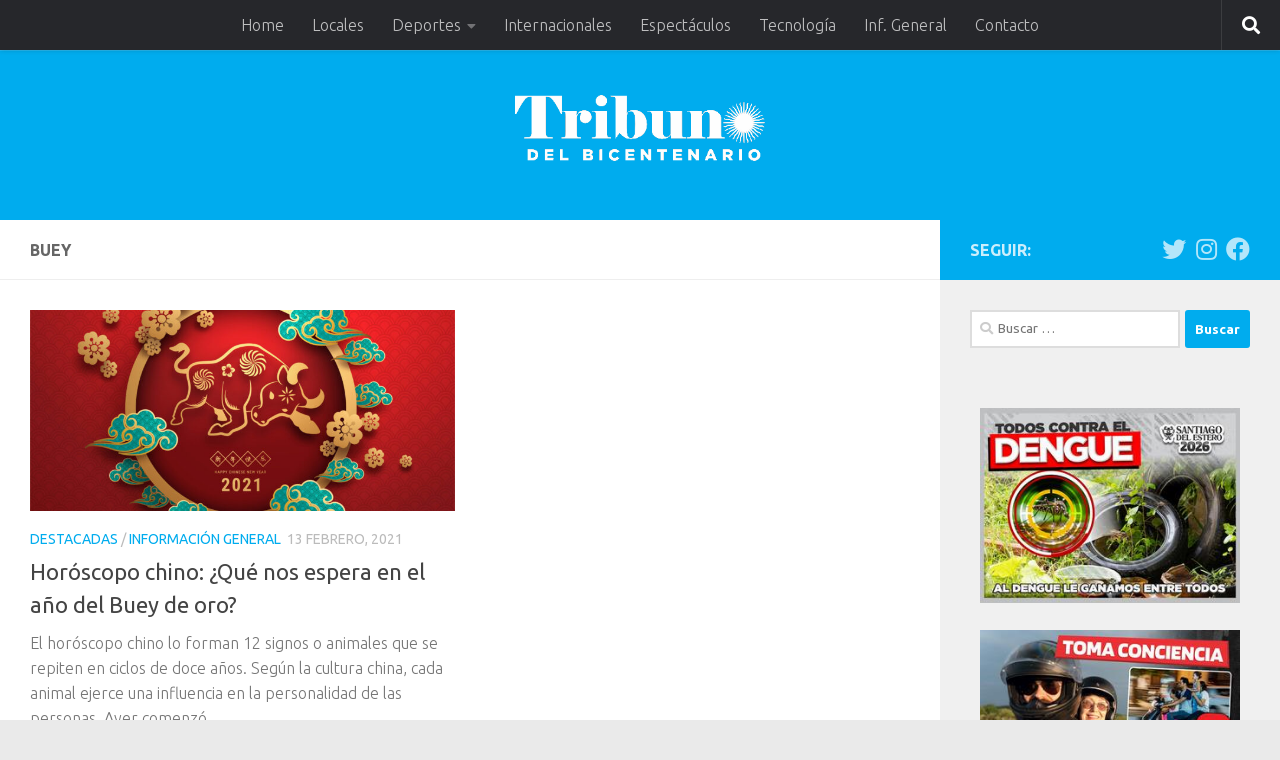

--- FILE ---
content_type: text/html; charset=UTF-8
request_url: https://tribunoweb.com.ar/tag/buey/
body_size: 21593
content:
<!DOCTYPE html>
<html class="no-js" lang="es">
<head>
  <meta charset="UTF-8">
  <meta name="viewport" content="width=device-width, initial-scale=1.0">
  <link rel="profile" href="https://gmpg.org/xfn/11" />
  <link rel="pingback" href="https://tribunoweb.com.ar/xmlrpc.php">

  <title>Buey &#8211; El Tribuno Web</title>
<meta name='robots' content='max-image-preview:large' />
<script>document.documentElement.className = document.documentElement.className.replace("no-js","js");</script>
<link rel='dns-prefetch' href='//www.googletagmanager.com' />
<link rel='dns-prefetch' href='//stats.wp.com' />
<link rel='dns-prefetch' href='//pagead2.googlesyndication.com' />
<link rel='preconnect' href='//c0.wp.com' />
<link rel="alternate" type="application/rss+xml" title="El Tribuno Web &raquo; Feed" href="https://tribunoweb.com.ar/feed/" />
<link rel="alternate" type="application/rss+xml" title="El Tribuno Web &raquo; Feed de los comentarios" href="https://tribunoweb.com.ar/comments/feed/" />
<link id="hu-user-gfont" href="//fonts.googleapis.com/css?family=Ubuntu:400,400italic,300italic,300,700&subset=latin,latin-ext" rel="stylesheet" type="text/css"><link rel="alternate" type="application/rss+xml" title="El Tribuno Web &raquo; Etiqueta Buey del feed" href="https://tribunoweb.com.ar/tag/buey/feed/" />
<!-- tribunoweb.com.ar is managing ads with Advanced Ads 2.0.16 – https://wpadvancedads.com/ --><script id="tribu-ready">
			window.advanced_ads_ready=function(e,a){a=a||"complete";var d=function(e){return"interactive"===a?"loading"!==e:"complete"===e};d(document.readyState)?e():document.addEventListener("readystatechange",(function(a){d(a.target.readyState)&&e()}),{once:"interactive"===a})},window.advanced_ads_ready_queue=window.advanced_ads_ready_queue||[];		</script>
		<style id='wp-img-auto-sizes-contain-inline-css'>
img:is([sizes=auto i],[sizes^="auto," i]){contain-intrinsic-size:3000px 1500px}
/*# sourceURL=wp-img-auto-sizes-contain-inline-css */
</style>
<style id='wp-block-library-inline-css'>
:root{--wp-block-synced-color:#7a00df;--wp-block-synced-color--rgb:122,0,223;--wp-bound-block-color:var(--wp-block-synced-color);--wp-editor-canvas-background:#ddd;--wp-admin-theme-color:#007cba;--wp-admin-theme-color--rgb:0,124,186;--wp-admin-theme-color-darker-10:#006ba1;--wp-admin-theme-color-darker-10--rgb:0,107,160.5;--wp-admin-theme-color-darker-20:#005a87;--wp-admin-theme-color-darker-20--rgb:0,90,135;--wp-admin-border-width-focus:2px}@media (min-resolution:192dpi){:root{--wp-admin-border-width-focus:1.5px}}.wp-element-button{cursor:pointer}:root .has-very-light-gray-background-color{background-color:#eee}:root .has-very-dark-gray-background-color{background-color:#313131}:root .has-very-light-gray-color{color:#eee}:root .has-very-dark-gray-color{color:#313131}:root .has-vivid-green-cyan-to-vivid-cyan-blue-gradient-background{background:linear-gradient(135deg,#00d084,#0693e3)}:root .has-purple-crush-gradient-background{background:linear-gradient(135deg,#34e2e4,#4721fb 50%,#ab1dfe)}:root .has-hazy-dawn-gradient-background{background:linear-gradient(135deg,#faaca8,#dad0ec)}:root .has-subdued-olive-gradient-background{background:linear-gradient(135deg,#fafae1,#67a671)}:root .has-atomic-cream-gradient-background{background:linear-gradient(135deg,#fdd79a,#004a59)}:root .has-nightshade-gradient-background{background:linear-gradient(135deg,#330968,#31cdcf)}:root .has-midnight-gradient-background{background:linear-gradient(135deg,#020381,#2874fc)}:root{--wp--preset--font-size--normal:16px;--wp--preset--font-size--huge:42px}.has-regular-font-size{font-size:1em}.has-larger-font-size{font-size:2.625em}.has-normal-font-size{font-size:var(--wp--preset--font-size--normal)}.has-huge-font-size{font-size:var(--wp--preset--font-size--huge)}.has-text-align-center{text-align:center}.has-text-align-left{text-align:left}.has-text-align-right{text-align:right}.has-fit-text{white-space:nowrap!important}#end-resizable-editor-section{display:none}.aligncenter{clear:both}.items-justified-left{justify-content:flex-start}.items-justified-center{justify-content:center}.items-justified-right{justify-content:flex-end}.items-justified-space-between{justify-content:space-between}.screen-reader-text{border:0;clip-path:inset(50%);height:1px;margin:-1px;overflow:hidden;padding:0;position:absolute;width:1px;word-wrap:normal!important}.screen-reader-text:focus{background-color:#ddd;clip-path:none;color:#444;display:block;font-size:1em;height:auto;left:5px;line-height:normal;padding:15px 23px 14px;text-decoration:none;top:5px;width:auto;z-index:100000}html :where(.has-border-color){border-style:solid}html :where([style*=border-top-color]){border-top-style:solid}html :where([style*=border-right-color]){border-right-style:solid}html :where([style*=border-bottom-color]){border-bottom-style:solid}html :where([style*=border-left-color]){border-left-style:solid}html :where([style*=border-width]){border-style:solid}html :where([style*=border-top-width]){border-top-style:solid}html :where([style*=border-right-width]){border-right-style:solid}html :where([style*=border-bottom-width]){border-bottom-style:solid}html :where([style*=border-left-width]){border-left-style:solid}html :where(img[class*=wp-image-]){height:auto;max-width:100%}:where(figure){margin:0 0 1em}html :where(.is-position-sticky){--wp-admin--admin-bar--position-offset:var(--wp-admin--admin-bar--height,0px)}@media screen and (max-width:600px){html :where(.is-position-sticky){--wp-admin--admin-bar--position-offset:0px}}

/*# sourceURL=wp-block-library-inline-css */
</style><style id='wp-block-heading-inline-css'>
h1:where(.wp-block-heading).has-background,h2:where(.wp-block-heading).has-background,h3:where(.wp-block-heading).has-background,h4:where(.wp-block-heading).has-background,h5:where(.wp-block-heading).has-background,h6:where(.wp-block-heading).has-background{padding:1.25em 2.375em}h1.has-text-align-left[style*=writing-mode]:where([style*=vertical-lr]),h1.has-text-align-right[style*=writing-mode]:where([style*=vertical-rl]),h2.has-text-align-left[style*=writing-mode]:where([style*=vertical-lr]),h2.has-text-align-right[style*=writing-mode]:where([style*=vertical-rl]),h3.has-text-align-left[style*=writing-mode]:where([style*=vertical-lr]),h3.has-text-align-right[style*=writing-mode]:where([style*=vertical-rl]),h4.has-text-align-left[style*=writing-mode]:where([style*=vertical-lr]),h4.has-text-align-right[style*=writing-mode]:where([style*=vertical-rl]),h5.has-text-align-left[style*=writing-mode]:where([style*=vertical-lr]),h5.has-text-align-right[style*=writing-mode]:where([style*=vertical-rl]),h6.has-text-align-left[style*=writing-mode]:where([style*=vertical-lr]),h6.has-text-align-right[style*=writing-mode]:where([style*=vertical-rl]){rotate:180deg}
/*# sourceURL=https://c0.wp.com/c/6.9/wp-includes/blocks/heading/style.min.css */
</style>
<style id='wp-block-paragraph-inline-css'>
.is-small-text{font-size:.875em}.is-regular-text{font-size:1em}.is-large-text{font-size:2.25em}.is-larger-text{font-size:3em}.has-drop-cap:not(:focus):first-letter{float:left;font-size:8.4em;font-style:normal;font-weight:100;line-height:.68;margin:.05em .1em 0 0;text-transform:uppercase}body.rtl .has-drop-cap:not(:focus):first-letter{float:none;margin-left:.1em}p.has-drop-cap.has-background{overflow:hidden}:root :where(p.has-background){padding:1.25em 2.375em}:where(p.has-text-color:not(.has-link-color)) a{color:inherit}p.has-text-align-left[style*="writing-mode:vertical-lr"],p.has-text-align-right[style*="writing-mode:vertical-rl"]{rotate:180deg}
/*# sourceURL=https://c0.wp.com/c/6.9/wp-includes/blocks/paragraph/style.min.css */
</style>
<style id='global-styles-inline-css'>
:root{--wp--preset--aspect-ratio--square: 1;--wp--preset--aspect-ratio--4-3: 4/3;--wp--preset--aspect-ratio--3-4: 3/4;--wp--preset--aspect-ratio--3-2: 3/2;--wp--preset--aspect-ratio--2-3: 2/3;--wp--preset--aspect-ratio--16-9: 16/9;--wp--preset--aspect-ratio--9-16: 9/16;--wp--preset--color--black: #000000;--wp--preset--color--cyan-bluish-gray: #abb8c3;--wp--preset--color--white: #ffffff;--wp--preset--color--pale-pink: #f78da7;--wp--preset--color--vivid-red: #cf2e2e;--wp--preset--color--luminous-vivid-orange: #ff6900;--wp--preset--color--luminous-vivid-amber: #fcb900;--wp--preset--color--light-green-cyan: #7bdcb5;--wp--preset--color--vivid-green-cyan: #00d084;--wp--preset--color--pale-cyan-blue: #8ed1fc;--wp--preset--color--vivid-cyan-blue: #0693e3;--wp--preset--color--vivid-purple: #9b51e0;--wp--preset--gradient--vivid-cyan-blue-to-vivid-purple: linear-gradient(135deg,rgb(6,147,227) 0%,rgb(155,81,224) 100%);--wp--preset--gradient--light-green-cyan-to-vivid-green-cyan: linear-gradient(135deg,rgb(122,220,180) 0%,rgb(0,208,130) 100%);--wp--preset--gradient--luminous-vivid-amber-to-luminous-vivid-orange: linear-gradient(135deg,rgb(252,185,0) 0%,rgb(255,105,0) 100%);--wp--preset--gradient--luminous-vivid-orange-to-vivid-red: linear-gradient(135deg,rgb(255,105,0) 0%,rgb(207,46,46) 100%);--wp--preset--gradient--very-light-gray-to-cyan-bluish-gray: linear-gradient(135deg,rgb(238,238,238) 0%,rgb(169,184,195) 100%);--wp--preset--gradient--cool-to-warm-spectrum: linear-gradient(135deg,rgb(74,234,220) 0%,rgb(151,120,209) 20%,rgb(207,42,186) 40%,rgb(238,44,130) 60%,rgb(251,105,98) 80%,rgb(254,248,76) 100%);--wp--preset--gradient--blush-light-purple: linear-gradient(135deg,rgb(255,206,236) 0%,rgb(152,150,240) 100%);--wp--preset--gradient--blush-bordeaux: linear-gradient(135deg,rgb(254,205,165) 0%,rgb(254,45,45) 50%,rgb(107,0,62) 100%);--wp--preset--gradient--luminous-dusk: linear-gradient(135deg,rgb(255,203,112) 0%,rgb(199,81,192) 50%,rgb(65,88,208) 100%);--wp--preset--gradient--pale-ocean: linear-gradient(135deg,rgb(255,245,203) 0%,rgb(182,227,212) 50%,rgb(51,167,181) 100%);--wp--preset--gradient--electric-grass: linear-gradient(135deg,rgb(202,248,128) 0%,rgb(113,206,126) 100%);--wp--preset--gradient--midnight: linear-gradient(135deg,rgb(2,3,129) 0%,rgb(40,116,252) 100%);--wp--preset--font-size--small: 13px;--wp--preset--font-size--medium: 20px;--wp--preset--font-size--large: 36px;--wp--preset--font-size--x-large: 42px;--wp--preset--spacing--20: 0.44rem;--wp--preset--spacing--30: 0.67rem;--wp--preset--spacing--40: 1rem;--wp--preset--spacing--50: 1.5rem;--wp--preset--spacing--60: 2.25rem;--wp--preset--spacing--70: 3.38rem;--wp--preset--spacing--80: 5.06rem;--wp--preset--shadow--natural: 6px 6px 9px rgba(0, 0, 0, 0.2);--wp--preset--shadow--deep: 12px 12px 50px rgba(0, 0, 0, 0.4);--wp--preset--shadow--sharp: 6px 6px 0px rgba(0, 0, 0, 0.2);--wp--preset--shadow--outlined: 6px 6px 0px -3px rgb(255, 255, 255), 6px 6px rgb(0, 0, 0);--wp--preset--shadow--crisp: 6px 6px 0px rgb(0, 0, 0);}:where(.is-layout-flex){gap: 0.5em;}:where(.is-layout-grid){gap: 0.5em;}body .is-layout-flex{display: flex;}.is-layout-flex{flex-wrap: wrap;align-items: center;}.is-layout-flex > :is(*, div){margin: 0;}body .is-layout-grid{display: grid;}.is-layout-grid > :is(*, div){margin: 0;}:where(.wp-block-columns.is-layout-flex){gap: 2em;}:where(.wp-block-columns.is-layout-grid){gap: 2em;}:where(.wp-block-post-template.is-layout-flex){gap: 1.25em;}:where(.wp-block-post-template.is-layout-grid){gap: 1.25em;}.has-black-color{color: var(--wp--preset--color--black) !important;}.has-cyan-bluish-gray-color{color: var(--wp--preset--color--cyan-bluish-gray) !important;}.has-white-color{color: var(--wp--preset--color--white) !important;}.has-pale-pink-color{color: var(--wp--preset--color--pale-pink) !important;}.has-vivid-red-color{color: var(--wp--preset--color--vivid-red) !important;}.has-luminous-vivid-orange-color{color: var(--wp--preset--color--luminous-vivid-orange) !important;}.has-luminous-vivid-amber-color{color: var(--wp--preset--color--luminous-vivid-amber) !important;}.has-light-green-cyan-color{color: var(--wp--preset--color--light-green-cyan) !important;}.has-vivid-green-cyan-color{color: var(--wp--preset--color--vivid-green-cyan) !important;}.has-pale-cyan-blue-color{color: var(--wp--preset--color--pale-cyan-blue) !important;}.has-vivid-cyan-blue-color{color: var(--wp--preset--color--vivid-cyan-blue) !important;}.has-vivid-purple-color{color: var(--wp--preset--color--vivid-purple) !important;}.has-black-background-color{background-color: var(--wp--preset--color--black) !important;}.has-cyan-bluish-gray-background-color{background-color: var(--wp--preset--color--cyan-bluish-gray) !important;}.has-white-background-color{background-color: var(--wp--preset--color--white) !important;}.has-pale-pink-background-color{background-color: var(--wp--preset--color--pale-pink) !important;}.has-vivid-red-background-color{background-color: var(--wp--preset--color--vivid-red) !important;}.has-luminous-vivid-orange-background-color{background-color: var(--wp--preset--color--luminous-vivid-orange) !important;}.has-luminous-vivid-amber-background-color{background-color: var(--wp--preset--color--luminous-vivid-amber) !important;}.has-light-green-cyan-background-color{background-color: var(--wp--preset--color--light-green-cyan) !important;}.has-vivid-green-cyan-background-color{background-color: var(--wp--preset--color--vivid-green-cyan) !important;}.has-pale-cyan-blue-background-color{background-color: var(--wp--preset--color--pale-cyan-blue) !important;}.has-vivid-cyan-blue-background-color{background-color: var(--wp--preset--color--vivid-cyan-blue) !important;}.has-vivid-purple-background-color{background-color: var(--wp--preset--color--vivid-purple) !important;}.has-black-border-color{border-color: var(--wp--preset--color--black) !important;}.has-cyan-bluish-gray-border-color{border-color: var(--wp--preset--color--cyan-bluish-gray) !important;}.has-white-border-color{border-color: var(--wp--preset--color--white) !important;}.has-pale-pink-border-color{border-color: var(--wp--preset--color--pale-pink) !important;}.has-vivid-red-border-color{border-color: var(--wp--preset--color--vivid-red) !important;}.has-luminous-vivid-orange-border-color{border-color: var(--wp--preset--color--luminous-vivid-orange) !important;}.has-luminous-vivid-amber-border-color{border-color: var(--wp--preset--color--luminous-vivid-amber) !important;}.has-light-green-cyan-border-color{border-color: var(--wp--preset--color--light-green-cyan) !important;}.has-vivid-green-cyan-border-color{border-color: var(--wp--preset--color--vivid-green-cyan) !important;}.has-pale-cyan-blue-border-color{border-color: var(--wp--preset--color--pale-cyan-blue) !important;}.has-vivid-cyan-blue-border-color{border-color: var(--wp--preset--color--vivid-cyan-blue) !important;}.has-vivid-purple-border-color{border-color: var(--wp--preset--color--vivid-purple) !important;}.has-vivid-cyan-blue-to-vivid-purple-gradient-background{background: var(--wp--preset--gradient--vivid-cyan-blue-to-vivid-purple) !important;}.has-light-green-cyan-to-vivid-green-cyan-gradient-background{background: var(--wp--preset--gradient--light-green-cyan-to-vivid-green-cyan) !important;}.has-luminous-vivid-amber-to-luminous-vivid-orange-gradient-background{background: var(--wp--preset--gradient--luminous-vivid-amber-to-luminous-vivid-orange) !important;}.has-luminous-vivid-orange-to-vivid-red-gradient-background{background: var(--wp--preset--gradient--luminous-vivid-orange-to-vivid-red) !important;}.has-very-light-gray-to-cyan-bluish-gray-gradient-background{background: var(--wp--preset--gradient--very-light-gray-to-cyan-bluish-gray) !important;}.has-cool-to-warm-spectrum-gradient-background{background: var(--wp--preset--gradient--cool-to-warm-spectrum) !important;}.has-blush-light-purple-gradient-background{background: var(--wp--preset--gradient--blush-light-purple) !important;}.has-blush-bordeaux-gradient-background{background: var(--wp--preset--gradient--blush-bordeaux) !important;}.has-luminous-dusk-gradient-background{background: var(--wp--preset--gradient--luminous-dusk) !important;}.has-pale-ocean-gradient-background{background: var(--wp--preset--gradient--pale-ocean) !important;}.has-electric-grass-gradient-background{background: var(--wp--preset--gradient--electric-grass) !important;}.has-midnight-gradient-background{background: var(--wp--preset--gradient--midnight) !important;}.has-small-font-size{font-size: var(--wp--preset--font-size--small) !important;}.has-medium-font-size{font-size: var(--wp--preset--font-size--medium) !important;}.has-large-font-size{font-size: var(--wp--preset--font-size--large) !important;}.has-x-large-font-size{font-size: var(--wp--preset--font-size--x-large) !important;}
/*# sourceURL=global-styles-inline-css */
</style>

<style id='classic-theme-styles-inline-css'>
/*! This file is auto-generated */
.wp-block-button__link{color:#fff;background-color:#32373c;border-radius:9999px;box-shadow:none;text-decoration:none;padding:calc(.667em + 2px) calc(1.333em + 2px);font-size:1.125em}.wp-block-file__button{background:#32373c;color:#fff;text-decoration:none}
/*# sourceURL=/wp-includes/css/classic-themes.min.css */
</style>
<link rel='stylesheet' id='wpo_min-header-0-css' href='https://tribunoweb.com.ar/wp-content/cache/wpo-minify/1768414384/assets/wpo-minify-header-c96f478e.min.css' media='all' />
<link rel='stylesheet' id='sharedaddy-css' href='https://c0.wp.com/p/jetpack/15.4/modules/sharedaddy/sharing.css' media='all' />
<link rel='stylesheet' id='social-logos-css' href='https://c0.wp.com/p/jetpack/15.4/_inc/social-logos/social-logos.min.css' media='all' />
<script src="https://c0.wp.com/c/6.9/wp-includes/js/jquery/jquery.min.js" id="jquery-core-js"></script>
<script src="https://c0.wp.com/c/6.9/wp-includes/js/jquery/jquery-migrate.min.js" id="jquery-migrate-js"></script>

<!-- Fragmento de código de la etiqueta de Google (gtag.js) añadida por Site Kit -->
<!-- Fragmento de código de Google Analytics añadido por Site Kit -->
<script src="https://www.googletagmanager.com/gtag/js?id=G-YER08621XW" id="google_gtagjs-js" async></script>
<script id="google_gtagjs-js-after">
window.dataLayer = window.dataLayer || [];function gtag(){dataLayer.push(arguments);}
gtag("set","linker",{"domains":["tribunoweb.com.ar"]});
gtag("js", new Date());
gtag("set", "developer_id.dZTNiMT", true);
gtag("config", "G-YER08621XW");
//# sourceURL=google_gtagjs-js-after
</script>
<link rel="https://api.w.org/" href="https://tribunoweb.com.ar/wp-json/" /><link rel="alternate" title="JSON" type="application/json" href="https://tribunoweb.com.ar/wp-json/wp/v2/tags/107" /><link rel="EditURI" type="application/rsd+xml" title="RSD" href="https://tribunoweb.com.ar/xmlrpc.php?rsd" />
<style id="gc-hueman-under-slider-feeds-css">
        .gc-social-wrap{max-width:1200px;margin:0 auto;padding:12px 16px}
        .gc-after-posts-wrap{max-width:1200px;margin:0 auto;padding:12px 16px;clear:both}
        .gc-block{background:#fff;border:1px solid #eee;border-radius:8px;padding:8px}
        .gc-layout-grid{display:grid;gap:16px;grid-template-columns:1fr 1fr}
        @media(max-width:900px){.gc-layout-grid{grid-template-columns:1fr}}
        .gc-layout-stack{display:flex;flex-direction:column;gap:16px}
        .gc-below-slider{margin-top:8px;margin-bottom:16px}
        .gc-below-posts{margin:16px 0}
        </style><meta name="generator" content="Site Kit by Google 1.170.0" />	<style>img#wpstats{display:none}</style>
		    <link rel="preload" as="font" type="font/woff2" href="https://tribunoweb.com.ar/wp-content/themes/hueman/assets/front/webfonts/fa-brands-400.woff2?v=5.15.2" crossorigin="anonymous"/>
    <link rel="preload" as="font" type="font/woff2" href="https://tribunoweb.com.ar/wp-content/themes/hueman/assets/front/webfonts/fa-regular-400.woff2?v=5.15.2" crossorigin="anonymous"/>
    <link rel="preload" as="font" type="font/woff2" href="https://tribunoweb.com.ar/wp-content/themes/hueman/assets/front/webfonts/fa-solid-900.woff2?v=5.15.2" crossorigin="anonymous"/>
  <!--[if lt IE 9]>
<script src="https://tribunoweb.com.ar/wp-content/themes/hueman/assets/front/js/ie/html5shiv-printshiv.min.js"></script>
<script src="https://tribunoweb.com.ar/wp-content/themes/hueman/assets/front/js/ie/selectivizr.js"></script>
<![endif]-->
<meta name="google-site-verification" content="co4HEB4eXnVYpLp_R2uzApyAbqy1wEBNKVetqmmnU5Y">
<!-- Metaetiquetas de Google AdSense añadidas por Site Kit -->
<meta name="google-adsense-platform-account" content="ca-host-pub-2644536267352236">
<meta name="google-adsense-platform-domain" content="sitekit.withgoogle.com">
<!-- Acabar con las metaetiquetas de Google AdSense añadidas por Site Kit -->

<!-- Fragmento de código de Google Adsense añadido por Site Kit -->
<script async src="https://pagead2.googlesyndication.com/pagead/js/adsbygoogle.js?client=ca-pub-9871855672163769&amp;host=ca-host-pub-2644536267352236" crossorigin="anonymous"></script>

<!-- Final del fragmento de código de Google Adsense añadido por Site Kit -->

<!-- Jetpack Open Graph Tags -->
<meta property="og:type" content="website" />
<meta property="og:title" content="Buey &#8211; El Tribuno Web" />
<meta property="og:url" content="https://tribunoweb.com.ar/tag/buey/" />
<meta property="og:site_name" content="El Tribuno Web" />
<meta property="og:image" content="https://tribunoweb.com.ar/wp-content/uploads/2020/12/cropped-logo_tribunoweb-1-2.jpg" />
<meta property="og:image:width" content="512" />
<meta property="og:image:height" content="512" />
<meta property="og:image:alt" content="" />
<meta property="og:locale" content="es_ES" />

<!-- End Jetpack Open Graph Tags -->
<link rel="icon" href="https://tribunoweb.com.ar/wp-content/uploads/2020/12/cropped-logo_tribunoweb-1-2-32x32.jpg" sizes="32x32" />
<link rel="icon" href="https://tribunoweb.com.ar/wp-content/uploads/2020/12/cropped-logo_tribunoweb-1-2-192x192.jpg" sizes="192x192" />
<link rel="apple-touch-icon" href="https://tribunoweb.com.ar/wp-content/uploads/2020/12/cropped-logo_tribunoweb-1-2-180x180.jpg" />
<meta name="msapplication-TileImage" content="https://tribunoweb.com.ar/wp-content/uploads/2020/12/cropped-logo_tribunoweb-1-2-270x270.jpg" />
		<style id="wp-custom-css">
			.post-comments {
    display: none; 
}
.post-comments:hover {
    display: none; 
}

.image-container img {
    display: block;
    width: 100%;
    height: auto;
    padding-bottom: 25px;
	}

.sidebar .post-nav li a, .sidebar .post-nav li.next a, .sidebar .post-nav li.previous a {
    border-bottom: 1px solid #ddd;
    display: none;
		}


.gc-after-posts-wrap{display:block!important;visibility:visible!important;opacity:1!important}




/* --- INICIO CÓDIGO FINAL (Ajuste Vertical Móvil) --- */

/* 1. REGLAS GLOBALES (Escritorio y Móvil) */
/* Centrado y visibilidad obligatoria */
#header, #header .pad {
    overflow: visible !important; /* Evita recortes */
    height: auto !important;
    text-align: center !important;
    position: relative;
}

#header .site-title {
    float: none !important;
    display: inline-block !important;
    margin: 0 auto !important;
    text-align: center;
    width: auto !important;
}

#header .site-description {
    float: none !important;
    display: block !important;
    margin: 0 auto !important;
    text-align: center;
}

/* 2. ESCRITORIO (Pantallas grandes) */
#header .site-title img {
    max-height: none !important;
    height: auto !important;
    
    /* Ancho controlado para escritorio (aprox 66px de alto con esta relación) */
    max-width: 250px !important;
    
    display: inline-block;
    margin-top: 5px;
    margin-bottom: 5px;
}

/* Publicidad */
#header .header-ads {
    float: none !important;
    display: block;
    margin: 10px auto;
    text-align: center;
}

/* 3. MÓVIL (Celulares - Ajuste Vertical) */
@media only screen and (max-width: 719px) {

  /* El header se vuelve “referencia” para posicionar logo y hamburguesa */
  #header .pad{
    position: relative !important;
    padding-top: 12px !important;
    padding-bottom: 12px !important;
    min-height: 64px !important;  /* altura suficiente para que no se tape */
    overflow: visible !important;
  }

  /* El título ocupa todo el ancho pero SIN empujar */
  #header .site-title{
    position: relative !important;
    width: 100% !important;
    margin: 0 !important;
    float: none !important;
    text-align: center !important;
  }

  /* CENTRADO REAL: el enlace del logo se centra absoluto */
  #header .site-title a,
  #header .site-title a.custom-logo-link{
    position: absolute !important;
    left: 50% !important;
    top: 50% !important;
    transform: translate(-30%, -50%) !important;
    display: inline-block !important;
    margin: 0 !important;
    padding: 0 !important;
    width: auto !important;
    max-width: 85% !important;
    z-index: 5 !important;
  }

  /* Tamaño del logo */
  #header .site-title img{
    display: block !important;
    max-height: 46px !important;
    width: auto !important;
    max-width: 100% !important;
    margin: 0 !important;
    object-fit: contain !important;
  }

  /* La hamburguesa NO debe correr el logo: la ponemos absoluta a la derecha */
  .ham__navbar-toggler-two,
  .navbar-toggle,
  .nav-toggle,
  button[aria-controls],
  #nav-toggle{
    position: absolute !important;
    right: 12px !important;
    top: 50% !important;
    transform: translateY(-50%) !important;
    z-index: 10 !important;
  }
}




/* --- FIN CÓDIGO --- */
		</style>
		<link rel='stylesheet' id='wpo_min-footer-0-css' href='https://tribunoweb.com.ar/wp-content/cache/wpo-minify/1768414384/assets/wpo-minify-footer-b8d80edf.min.css' media='all' />
</head>

<body data-rsssl=1 class="archive tag tag-buey tag-107 wp-custom-logo wp-embed-responsive wp-theme-hueman col-2cl boxed topbar-enabled header-desktop-sticky header-mobile-sticky hu-header-img-full-width hueman-3-7-27 chrome aa-prefix-tribu-">
<div id="wrapper">
  <a class="screen-reader-text skip-link" href="#content">Saltar al contenido</a>
  
  <header id="header" class="specific-mobile-menu-on one-mobile-menu mobile_menu header-ads-desktop header-ads-mobile topbar-transparent no-header-img">
        <nav class="nav-container group mobile-menu mobile-sticky no-menu-assigned" id="nav-mobile" data-menu-id="header-1">
  <div class="mobile-title-logo-in-header"><p class="site-title">                  <a class="custom-logo-link" href="https://tribunoweb.com.ar/" rel="home" title="El Tribuno Web | Inicio"><img src="https://tribunoweb.com.ar/wp-content/uploads/2026/01/cropped-cropped-cropped-bandera-tribuno_.png" alt="El Tribuno Web" width="378" height="100"/></a>                </p></div>
        
                    <!-- <div class="ham__navbar-toggler collapsed" aria-expanded="false">
          <div class="ham__navbar-span-wrapper">
            <span class="ham-toggler-menu__span"></span>
          </div>
        </div> -->
        <button class="ham__navbar-toggler-two collapsed" title="Menu" aria-expanded="false">
          <span class="ham__navbar-span-wrapper">
            <span class="line line-1"></span>
            <span class="line line-2"></span>
            <span class="line line-3"></span>
          </span>
        </button>
            
      <div class="nav-text"></div>
      <div class="nav-wrap container">
                  <ul class="nav container-inner group mobile-search">
                            <li>
                  <form role="search" method="get" class="search-form" action="https://tribunoweb.com.ar/">
				<label>
					<span class="screen-reader-text">Buscar:</span>
					<input type="search" class="search-field" placeholder="Buscar &hellip;" value="" name="s" />
				</label>
				<input type="submit" class="search-submit" value="Buscar" />
			</form>                </li>
                      </ul>
                <ul id="menu-menu-1" class="nav container-inner group"><li id="menu-item-4680" class="menu-item menu-item-type-custom menu-item-object-custom menu-item-home menu-item-4680"><a href="https://tribunoweb.com.ar/">Home</a></li>
<li id="menu-item-67" class="menu-item menu-item-type-taxonomy menu-item-object-category menu-item-67"><a href="https://tribunoweb.com.ar/category/locales/">Locales</a></li>
<li id="menu-item-64" class="menu-item menu-item-type-taxonomy menu-item-object-category menu-item-has-children menu-item-64"><a href="https://tribunoweb.com.ar/category/deportes/">Deportes</a>
<ul class="sub-menu">
	<li id="menu-item-5159" class="menu-item menu-item-type-taxonomy menu-item-object-category menu-item-5159"><a href="https://tribunoweb.com.ar/category/deportes/estadio-madre-de-ciudades/">Estadio Madre de Ciudades</a></li>
	<li id="menu-item-23655" class="menu-item menu-item-type-taxonomy menu-item-object-category menu-item-23655"><a href="https://tribunoweb.com.ar/category/deportes/circuito-internacional-de-termas-de-rio-hondo/">Circuito Internacional de Termas de Río Hondo</a></li>
	<li id="menu-item-19373" class="menu-item menu-item-type-taxonomy menu-item-object-category menu-item-19373"><a href="https://tribunoweb.com.ar/category/deportes/moto-gp/">Moto GP</a></li>
</ul>
</li>
<li id="menu-item-66" class="menu-item menu-item-type-taxonomy menu-item-object-category menu-item-66"><a href="https://tribunoweb.com.ar/category/internacionales/">Internacionales</a></li>
<li id="menu-item-65" class="menu-item menu-item-type-taxonomy menu-item-object-category menu-item-65"><a href="https://tribunoweb.com.ar/category/espectaculos/">Espectáculos</a></li>
<li id="menu-item-71" class="menu-item menu-item-type-taxonomy menu-item-object-category menu-item-71"><a href="https://tribunoweb.com.ar/category/tecnologia/">Tecnología</a></li>
<li id="menu-item-4906" class="menu-item menu-item-type-taxonomy menu-item-object-category menu-item-4906"><a href="https://tribunoweb.com.ar/category/informacion-general/">Inf. General</a></li>
<li id="menu-item-44" class="menu-item menu-item-type-post_type menu-item-object-page menu-item-44"><a href="https://tribunoweb.com.ar/contacto/">Contacto</a></li>
</ul>      </div>
</nav><!--/#nav-topbar-->  
        <nav class="nav-container group desktop-menu desktop-sticky " id="nav-topbar" data-menu-id="header-2">
    <div class="nav-text"></div>
  <div class="topbar-toggle-down">
    <i class="fas fa-angle-double-down" aria-hidden="true" data-toggle="down" title="Expandir menú"></i>
    <i class="fas fa-angle-double-up" aria-hidden="true" data-toggle="up" title="Contraer Menú"></i>
  </div>
  <div class="nav-wrap container">
    <ul id="menu-menu-2" class="nav container-inner group"><li class="menu-item menu-item-type-custom menu-item-object-custom menu-item-home menu-item-4680"><a href="https://tribunoweb.com.ar/">Home</a></li>
<li class="menu-item menu-item-type-taxonomy menu-item-object-category menu-item-67"><a href="https://tribunoweb.com.ar/category/locales/">Locales</a></li>
<li class="menu-item menu-item-type-taxonomy menu-item-object-category menu-item-has-children menu-item-64"><a href="https://tribunoweb.com.ar/category/deportes/">Deportes</a>
<ul class="sub-menu">
	<li class="menu-item menu-item-type-taxonomy menu-item-object-category menu-item-5159"><a href="https://tribunoweb.com.ar/category/deportes/estadio-madre-de-ciudades/">Estadio Madre de Ciudades</a></li>
	<li class="menu-item menu-item-type-taxonomy menu-item-object-category menu-item-23655"><a href="https://tribunoweb.com.ar/category/deportes/circuito-internacional-de-termas-de-rio-hondo/">Circuito Internacional de Termas de Río Hondo</a></li>
	<li class="menu-item menu-item-type-taxonomy menu-item-object-category menu-item-19373"><a href="https://tribunoweb.com.ar/category/deportes/moto-gp/">Moto GP</a></li>
</ul>
</li>
<li class="menu-item menu-item-type-taxonomy menu-item-object-category menu-item-66"><a href="https://tribunoweb.com.ar/category/internacionales/">Internacionales</a></li>
<li class="menu-item menu-item-type-taxonomy menu-item-object-category menu-item-65"><a href="https://tribunoweb.com.ar/category/espectaculos/">Espectáculos</a></li>
<li class="menu-item menu-item-type-taxonomy menu-item-object-category menu-item-71"><a href="https://tribunoweb.com.ar/category/tecnologia/">Tecnología</a></li>
<li class="menu-item menu-item-type-taxonomy menu-item-object-category menu-item-4906"><a href="https://tribunoweb.com.ar/category/informacion-general/">Inf. General</a></li>
<li class="menu-item menu-item-type-post_type menu-item-object-page menu-item-44"><a href="https://tribunoweb.com.ar/contacto/">Contacto</a></li>
</ul>  </div>
      <div id="topbar-header-search" class="container">
      <div class="container-inner">
        <button class="toggle-search"><i class="fas fa-search"></i></button>
        <div class="search-expand">
          <div class="search-expand-inner"><form role="search" method="get" class="search-form" action="https://tribunoweb.com.ar/">
				<label>
					<span class="screen-reader-text">Buscar:</span>
					<input type="search" class="search-field" placeholder="Buscar &hellip;" value="" name="s" />
				</label>
				<input type="submit" class="search-submit" value="Buscar" />
			</form></div>
        </div>
      </div><!--/.container-inner-->
    </div><!--/.container-->
  
</nav><!--/#nav-topbar-->  
  <div class="container group">
        <div class="container-inner">

                    <div class="group hu-pad central-header-zone">
                  <div class="logo-tagline-group">
                      <p class="site-title">                  <a class="custom-logo-link" href="https://tribunoweb.com.ar/" rel="home" title="El Tribuno Web | Inicio"><img src="https://tribunoweb.com.ar/wp-content/uploads/2026/01/cropped-cropped-bandera-tribuno_.png" alt="El Tribuno Web" width="378" height="100"/></a>                </p>                                        </div>

                                </div>
      
      
    </div><!--/.container-inner-->
      </div><!--/.container-->

</header><!--/#header-->
  
  <div class="container" id="page">
    <div class="container-inner">
            <div class="main">
        <div class="main-inner group">
          
              <main class="content" id="content">
              <div class="page-title hu-pad group">
          	    		<h1>Buey</h1>
    	
    </div><!--/.page-title-->
          <div class="hu-pad group">
            
  <div id="grid-wrapper" class="post-list group">
    <div class="post-row">        <article id="post-4939" class="group grid-item post-4939 post type-post status-publish format-standard has-post-thumbnail hentry category-destacadas category-informacion-general tag-108 tag-buey tag-horoscopo-chino">
	<div class="post-inner post-hover">
      		<div class="post-thumbnail">
  			<a href="https://tribunoweb.com.ar/horoscopo-chino-que-nos-espera-en-el-ano-del-buey-de-oro/">
            				<img width="720" height="340" src="https://tribunoweb.com.ar/wp-content/uploads/2021/02/AdobeStock_337370858-scaled-2000x1200-1-720x340.jpg" class="attachment-thumb-large size-thumb-large wp-post-image" alt="" decoding="async" fetchpriority="high" srcset="https://tribunoweb.com.ar/wp-content/uploads/2021/02/AdobeStock_337370858-scaled-2000x1200-1-720x340.jpg 720w, https://tribunoweb.com.ar/wp-content/uploads/2021/02/AdobeStock_337370858-scaled-2000x1200-1-520x245.jpg 520w" sizes="(max-width: 720px) 100vw, 720px" />  				  				  				  			</a>
  			  				<a class="post-comments" href="https://tribunoweb.com.ar/horoscopo-chino-que-nos-espera-en-el-ano-del-buey-de-oro/#respond"><i class="far fa-comments"></i>0</a>
  			  		</div><!--/.post-thumbnail-->
          		<div class="post-meta group">
          			  <p class="post-category"><a href="https://tribunoweb.com.ar/category/destacadas/" rel="category tag">Destacadas</a> / <a href="https://tribunoweb.com.ar/category/informacion-general/" rel="category tag">Información General</a></p>
                  			  <p class="post-date">
  <time class="published updated" datetime="2021-02-13 15:17:31">13 febrero, 2021</time>
</p>

          		</div><!--/.post-meta-->
    		<h2 class="post-title entry-title">
			<a href="https://tribunoweb.com.ar/horoscopo-chino-que-nos-espera-en-el-ano-del-buey-de-oro/" rel="bookmark">Horóscopo chino: ¿Qué nos espera en el año del Buey de oro?</a>
		</h2><!--/.post-title-->

				<div class="entry excerpt entry-summary">
			<p>El horóscopo chino lo forman 12 signos o animales que se repiten en ciclos de doce años. Según la cultura china, cada animal ejerce una influencia en la personalidad de las personas. Ayer comenzó&#46;&#46;&#46;</p>
<div class="sharedaddy sd-sharing-enabled"><div class="robots-nocontent sd-block sd-social sd-social-icon sd-sharing"><h3 class="sd-title">Comparte esto:</h3><div class="sd-content"><ul><li class="share-twitter"><a rel="nofollow noopener noreferrer"
				data-shared="sharing-twitter-4939"
				class="share-twitter sd-button share-icon no-text"
				href="https://tribunoweb.com.ar/horoscopo-chino-que-nos-espera-en-el-ano-del-buey-de-oro/?share=twitter"
				target="_blank"
				aria-labelledby="sharing-twitter-4939"
				>
				<span id="sharing-twitter-4939" hidden>Haz clic para compartir en X (Se abre en una ventana nueva)</span>
				<span>X</span>
			</a></li><li class="share-facebook"><a rel="nofollow noopener noreferrer"
				data-shared="sharing-facebook-4939"
				class="share-facebook sd-button share-icon no-text"
				href="https://tribunoweb.com.ar/horoscopo-chino-que-nos-espera-en-el-ano-del-buey-de-oro/?share=facebook"
				target="_blank"
				aria-labelledby="sharing-facebook-4939"
				>
				<span id="sharing-facebook-4939" hidden>Haz clic para compartir en Facebook (Se abre en una ventana nueva)</span>
				<span>Facebook</span>
			</a></li><li class="share-print"><a rel="nofollow noopener noreferrer"
				data-shared="sharing-print-4939"
				class="share-print sd-button share-icon no-text"
				href="https://tribunoweb.com.ar/horoscopo-chino-que-nos-espera-en-el-ano-del-buey-de-oro/?share=print"
				target="_blank"
				aria-labelledby="sharing-print-4939"
				>
				<span id="sharing-print-4939" hidden>Haz clic para imprimir (Se abre en una ventana nueva)</span>
				<span>Imprimir</span>
			</a></li><li class="share-linkedin"><a rel="nofollow noopener noreferrer"
				data-shared="sharing-linkedin-4939"
				class="share-linkedin sd-button share-icon no-text"
				href="https://tribunoweb.com.ar/horoscopo-chino-que-nos-espera-en-el-ano-del-buey-de-oro/?share=linkedin"
				target="_blank"
				aria-labelledby="sharing-linkedin-4939"
				>
				<span id="sharing-linkedin-4939" hidden>Haz clic para compartir en LinkedIn (Se abre en una ventana nueva)</span>
				<span>LinkedIn</span>
			</a></li><li class="share-telegram"><a rel="nofollow noopener noreferrer"
				data-shared="sharing-telegram-4939"
				class="share-telegram sd-button share-icon no-text"
				href="https://tribunoweb.com.ar/horoscopo-chino-que-nos-espera-en-el-ano-del-buey-de-oro/?share=telegram"
				target="_blank"
				aria-labelledby="sharing-telegram-4939"
				>
				<span id="sharing-telegram-4939" hidden>Haz clic para compartir en Telegram (Se abre en una ventana nueva)</span>
				<span>Telegram</span>
			</a></li><li class="share-jetpack-whatsapp"><a rel="nofollow noopener noreferrer"
				data-shared="sharing-whatsapp-4939"
				class="share-jetpack-whatsapp sd-button share-icon no-text"
				href="https://tribunoweb.com.ar/horoscopo-chino-que-nos-espera-en-el-ano-del-buey-de-oro/?share=jetpack-whatsapp"
				target="_blank"
				aria-labelledby="sharing-whatsapp-4939"
				>
				<span id="sharing-whatsapp-4939" hidden>Haz clic para compartir en WhatsApp (Se abre en una ventana nueva)</span>
				<span>WhatsApp</span>
			</a></li><li class="share-end"></li></ul></div></div></div>		</div><!--/.entry-->
		
	</div><!--/.post-inner-->
</article><!--/.post-->
    </div>  </div><!--/.post-list-->

<nav class="pagination group">
			<ul class="group">
			<li class="prev left"></li>
			<li class="next right"></li>
		</ul>
	</nav><!--/.pagination-->
          </div><!--/.hu-pad-->
            </main><!--/.content-->
          

	<div class="sidebar s1 collapsed" data-position="right" data-layout="col-2cl" data-sb-id="s1">

		<button class="sidebar-toggle" title="Amplia la barra lateral"><i class="fas sidebar-toggle-arrows"></i></button>

		<div class="sidebar-content">

			           			<div class="sidebar-top group">
                        <p>Seguir: </p>                    <ul class="social-links"><li><a rel="nofollow noopener noreferrer" class="social-tooltip"  title="Síguenos en Twitter" aria-label="Síguenos en Twitter" href="https://twitter.com/WebTribuno" target="_blank" ><i class="fab fa-twitter"></i></a></li><li><a rel="nofollow noopener noreferrer" class="social-tooltip"  title="Síguenos en Instagram" aria-label="Síguenos en Instagram" href="https://instagram.com/tribunoweb" target="_blank" ><i class="fab fa-instagram"></i></a></li><li><a rel="nofollow noopener noreferrer" class="social-tooltip"  title="Síguenos en Facebook" aria-label="Síguenos en Facebook" href="https://www.facebook.com/tribunoweb/" target="_blank" ><i class="fab fa-facebook"></i></a></li></ul>  			</div>
			
			
			
			<div id="search-5" class="widget widget_search"><form role="search" method="get" class="search-form" action="https://tribunoweb.com.ar/">
				<label>
					<span class="screen-reader-text">Buscar:</span>
					<input type="search" class="search-field" placeholder="Buscar &hellip;" value="" name="s" />
				</label>
				<input type="submit" class="search-submit" value="Buscar" />
			</form></div><div id="block-120" class="widget widget_block"><div style="margin-top: 10px;margin-right: 10px;margin-bottom: 10px;margin-left: 10px;float: right;clear: both;" id="tribu-2829682873"><img loading="lazy" decoding="async" src="https://tribunoweb.com.ar/wp-content/uploads/2024/01/Dengue-Modelo-C_.jpg" alt=""  width="300" height="225"   /></div><br style="clear: both; display: block; float: none;"/><div style="margin-top: 10px;margin-right: 10px;margin-bottom: 10px;margin-left: 10px;float: right;clear: both;" id="tribu-1641159996"><img loading="lazy" decoding="async" src="https://tribunoweb.com.ar/wp-content/uploads/2024/01/Casco-Modelo-A_.jpg" alt=""  width="300" height="180"   /></div><br style="clear: both; display: block; float: none;"/></div><div id="ytsw_widget-3" class="widget widget_ytsw_widget"><h3 class="widget-title">Verano 2026</h3>      <div class="ytsw-wrap" data-ytsw>
        <div class="ytsw-aspect">
          <iframe
            id="ytsw_dcc5ffef-e189-4dad-af81-450fb37b0508"
            class="ytsw-iframe"
            src="https://www.youtube-nocookie.com/embed/Fih5_ZuaBg8?autoplay=1&#038;mute=1&#038;controls=0&#038;playsinline=1&#038;rel=0&#038;modestbranding=1&#038;iv_load_policy=3&#038;disablekb=1&#038;loop=1&#038;playlist=Fih5_ZuaBg8&#038;enablejsapi=1&#038;origin=https://tribunoweb.com.ar"
            title="Verano 2026"
            frameborder="0"
            allow="autoplay; encrypted-media; picture-in-picture"
            allowfullscreen
            referrerpolicy="strict-origin-when-cross-origin"
          ></iframe>
          <button class="ytsw-audio-btn" type="button" data-target="ytsw_dcc5ffef-e189-4dad-af81-450fb37b0508">
            🔇 Audio
          </button>
        </div>
      </div>
    </div><div id="text-7" class="widget widget_text"><h3 class="widget-title">magazine</h3>			<div class="textwidget"><div class="pt-cv-wrapper">
<div class="pt-cv-view pt-cv-scrollable pt-cv-colsys" id="pt-cv-view-84788d8djg">
<div data-id="pt-cv-page-1" class="pt-cv-page" data-cvc="1">
<div id="bb7143af26" class="pt-cv-carousel pt-cv-slide" data-ride="cvcarousel" data-interval=false>
<ol class="pt-cv-carousel-indicators">
<li data-target="#bb7143af26" data-cvslide-to="0" class="active"></li>
<li data-target="#bb7143af26" data-cvslide-to="1" class=""></li>
<li data-target="#bb7143af26" data-cvslide-to="2" class=""></li>
<li data-target="#bb7143af26" data-cvslide-to="3" class=""></li>
<li data-target="#bb7143af26" data-cvslide-to="4" class=""></li>
<li data-target="#bb7143af26" data-cvslide-to="5" class=""></li>
<li data-target="#bb7143af26" data-cvslide-to="6" class=""></li>
<li data-target="#bb7143af26" data-cvslide-to="7" class=""></li>
</ol>
<div class="carousel-inner">
<div class="item active">
<div class="row">
<div class="col-md-12 pt-cv-content-item pt-cv-1-col" ><a href="https://tribunoweb.com.ar/77185-2/" class="_self pt-cv-href-thumbnail pt-cv-thumb-default" target="_self" ><img width="300" height="200" src="https://tribunoweb.com.ar/wp-content/uploads/2026/01/611594015_1266651692159962_8554917106171970205_n-300x200.jpg" class="pt-cv-thumbnail" alt="" decoding="async" loading="lazy" /></a></p>
<div class="pt-cv-carousel-caption pt-cv-cap-w-img"></div>
</div>
</div>
</div>
<div class="item">
<div class="row">
<div class="col-md-12 pt-cv-content-item pt-cv-1-col" ><a href="https://tribunoweb.com.ar/el-mayu-dulce-el-rio-que-abraza-el-alma-santiaguena/" class="_self pt-cv-href-thumbnail pt-cv-thumb-default" target="_self" ><img width="300" height="200" src="https://tribunoweb.com.ar/wp-content/uploads/2026/01/611296839_1266651658826632_5012159590569982071_n-300x200.jpg" class="pt-cv-thumbnail" alt="" decoding="async" loading="lazy" /></a></p>
<div class="pt-cv-carousel-caption pt-cv-cap-w-img"></div>
</div>
</div>
</div>
<div class="item">
<div class="row">
<div class="col-md-12 pt-cv-content-item pt-cv-1-col" ><a href="https://tribunoweb.com.ar/los-reyes-magos-llegan-a-las-termas-para-una-tarde-magica/" class="_self pt-cv-href-thumbnail pt-cv-thumb-default" target="_self" ><img width="300" height="200" src="https://tribunoweb.com.ar/wp-content/uploads/2026/01/17359243895137-300x200.jpg" class="pt-cv-thumbnail" alt="" decoding="async" loading="lazy" /></a></p>
<div class="pt-cv-carousel-caption pt-cv-cap-w-img"></div>
</div>
</div>
</div>
<div class="item">
<div class="row">
<div class="col-md-12 pt-cv-content-item pt-cv-1-col" ><a href="https://tribunoweb.com.ar/parques-abiertos-para-disfrutar-el-verano-en-la-ciudad/" class="_self pt-cv-href-thumbnail pt-cv-thumb-default" target="_self" ><img width="300" height="200" src="https://tribunoweb.com.ar/wp-content/uploads/2026/01/610915886_1669130997865558_6069320614643738270_n-300x200.jpg" class="pt-cv-thumbnail" alt="" decoding="async" loading="lazy" /></a></p>
<div class="pt-cv-carousel-caption pt-cv-cap-w-img"></div>
</div>
</div>
</div>
<div class="item">
<div class="row">
<div class="col-md-12 pt-cv-content-item pt-cv-1-col" ><a href="https://tribunoweb.com.ar/santiago-del-estero-un-nuevo-ano-con-raices-firmes-y-la-mirada-puesta-en-el-futuro/" class="_self pt-cv-href-thumbnail pt-cv-thumb-default" target="_self" ><img width="300" height="114" src="https://tribunoweb.com.ar/wp-content/uploads/2026/01/WhatsApp-Image-2026-01-02-at-14.38.00-300x114.jpeg" class="pt-cv-thumbnail" alt="" decoding="async" loading="lazy" /></a></p>
<div class="pt-cv-carousel-caption pt-cv-cap-w-img"></div>
</div>
</div>
</div>
<div class="item">
<div class="row">
<div class="col-md-12 pt-cv-content-item pt-cv-1-col" ><a href="https://tribunoweb.com.ar/gerardo-zamora-una-conviccion-federal-que-no-se-negocia/" class="_self pt-cv-href-thumbnail pt-cv-thumb-default" target="_self" ><img width="300" height="200" src="https://tribunoweb.com.ar/wp-content/uploads/2025/12/FB_IMG_1766806377347-300x200.jpg" class="pt-cv-thumbnail" alt="" decoding="async" loading="lazy" /></a></p>
<div class="pt-cv-carousel-caption pt-cv-cap-w-img"></div>
</div>
</div>
</div>
<div class="item">
<div class="row">
<div class="col-md-12 pt-cv-content-item pt-cv-1-col" ><a href="https://tribunoweb.com.ar/el-gobernador-elias-suarez-firmo-un-documento-para-reclamar-una-argentina-mas-federal-e-inclusiva/" class="_self pt-cv-href-thumbnail pt-cv-thumb-default" target="_self" ><img width="300" height="200" src="https://tribunoweb.com.ar/wp-content/uploads/2025/12/FB_IMG_1765923913310-300x200.jpg" class="pt-cv-thumbnail" alt="" decoding="async" loading="lazy" /></a></p>
<div class="pt-cv-carousel-caption pt-cv-cap-w-img"></div>
</div>
</div>
</div>
<div class="item">
<div class="row">
<div class="col-md-12 pt-cv-content-item pt-cv-1-col" ><a href="https://tribunoweb.com.ar/gerardo-zamora-entre-las-figuras-mas-influyentes-de-la-argentina-en-2025/" class="_self pt-cv-href-thumbnail pt-cv-thumb-default" target="_self" ><img width="300" height="169" src="https://tribunoweb.com.ar/wp-content/uploads/2025/12/alberto-fernandez-junto-al-gobernador-gerardo-zamora-20221227-1480854-300x169.jpg" class="pt-cv-thumbnail" alt="" decoding="async" loading="lazy" /></a></p>
<div class="pt-cv-carousel-caption pt-cv-cap-w-img"></div>
</div>
</div>
</div>
</div>
<p><a class="left carousel-control" data-target="#bb7143af26" data-cvslide="prev"><br />
						<span class="glyphicon glyphicon-chevron-left"></span><br />
					</a><br />
					<a class="right carousel-control" data-target="#bb7143af26" data-cvslide="next"><br />
						<span class="glyphicon glyphicon-chevron-right"></span><br />
					</a></div>
</div>
</div>
</div>
</div>
		</div>
		</div><!--/.sidebar-content-->

	</div><!--/.sidebar-->

	

        </div><!--/.main-inner-->
      </div><!--/.main-->
    </div><!--/.container-inner-->
  </div><!--/.container-->
    <footer id="footer">

                    
    
        <section class="container" id="footer-widgets">
          <div class="container-inner">

            <div class="hu-pad group">

                                <div class="footer-widget-1 grid one-third ">
                    <div id="calendar-3" class="widget widget_calendar"><div id="calendar_wrap" class="calendar_wrap"><table id="wp-calendar" class="wp-calendar-table">
	<caption>enero 2026</caption>
	<thead>
	<tr>
		<th scope="col" aria-label="domingo">D</th>
		<th scope="col" aria-label="lunes">L</th>
		<th scope="col" aria-label="martes">M</th>
		<th scope="col" aria-label="miércoles">X</th>
		<th scope="col" aria-label="jueves">J</th>
		<th scope="col" aria-label="viernes">V</th>
		<th scope="col" aria-label="sábado">S</th>
	</tr>
	</thead>
	<tbody>
	<tr>
		<td colspan="4" class="pad">&nbsp;</td><td>1</td><td><a href="https://tribunoweb.com.ar/2026/01/02/" aria-label="Entradas publicadas el 2 de January de 2026">2</a></td><td>3</td>
	</tr>
	<tr>
		<td>4</td><td><a href="https://tribunoweb.com.ar/2026/01/05/" aria-label="Entradas publicadas el 5 de January de 2026">5</a></td><td><a href="https://tribunoweb.com.ar/2026/01/06/" aria-label="Entradas publicadas el 6 de January de 2026">6</a></td><td><a href="https://tribunoweb.com.ar/2026/01/07/" aria-label="Entradas publicadas el 7 de January de 2026">7</a></td><td><a href="https://tribunoweb.com.ar/2026/01/08/" aria-label="Entradas publicadas el 8 de January de 2026">8</a></td><td><a href="https://tribunoweb.com.ar/2026/01/09/" aria-label="Entradas publicadas el 9 de January de 2026">9</a></td><td><a href="https://tribunoweb.com.ar/2026/01/10/" aria-label="Entradas publicadas el 10 de January de 2026">10</a></td>
	</tr>
	<tr>
		<td><a href="https://tribunoweb.com.ar/2026/01/11/" aria-label="Entradas publicadas el 11 de January de 2026">11</a></td><td><a href="https://tribunoweb.com.ar/2026/01/12/" aria-label="Entradas publicadas el 12 de January de 2026">12</a></td><td><a href="https://tribunoweb.com.ar/2026/01/13/" aria-label="Entradas publicadas el 13 de January de 2026">13</a></td><td><a href="https://tribunoweb.com.ar/2026/01/14/" aria-label="Entradas publicadas el 14 de January de 2026">14</a></td><td><a href="https://tribunoweb.com.ar/2026/01/15/" aria-label="Entradas publicadas el 15 de January de 2026">15</a></td><td><a href="https://tribunoweb.com.ar/2026/01/16/" aria-label="Entradas publicadas el 16 de January de 2026">16</a></td><td>17</td>
	</tr>
	<tr>
		<td>18</td><td><a href="https://tribunoweb.com.ar/2026/01/19/" aria-label="Entradas publicadas el 19 de January de 2026">19</a></td><td><a href="https://tribunoweb.com.ar/2026/01/20/" aria-label="Entradas publicadas el 20 de January de 2026">20</a></td><td><a href="https://tribunoweb.com.ar/2026/01/21/" aria-label="Entradas publicadas el 21 de January de 2026">21</a></td><td id="today"><a href="https://tribunoweb.com.ar/2026/01/22/" aria-label="Entradas publicadas el 22 de January de 2026">22</a></td><td>23</td><td>24</td>
	</tr>
	<tr>
		<td>25</td><td>26</td><td>27</td><td>28</td><td>29</td><td>30</td><td>31</td>
	</tr>
	</tbody>
	</table><nav aria-label="Meses anteriores y posteriores" class="wp-calendar-nav">
		<span class="wp-calendar-nav-prev"><a href="https://tribunoweb.com.ar/2025/12/">&laquo; Dic</a></span>
		<span class="pad">&nbsp;</span>
		<span class="wp-calendar-nav-next">&nbsp;</span>
	</nav></div></div>                  </div>
                                <div class="footer-widget-2 grid one-third ">
                                      </div>
                                <div class="footer-widget-3 grid one-third last">
                    <div id="alxtabs-3" class="widget widget_hu_tabs">
<h3 class="widget-title"></h3><ul class="alx-tabs-nav group tab-count-4"><li class="alx-tab tab-recent"><a href="#tab-recent-3" title="Entradas recientes"><i class="far fa-clock"></i><span>Entradas recientes</span></a></li><li class="alx-tab tab-popular"><a href="#tab-popular-3" title="Populares"><i class="fas fa-star"></i><span>Populares</span></a></li><li class="alx-tab tab-comments"><a href="#tab-comments-3" title="Comentarios recientes"><i class="far fa-comments"></i><span>Comentarios recientes</span></a></li><li class="alx-tab tab-tags"><a href="#tab-tags-3" title="Etiquetas"><i class="fas fa-tags"></i><span>Etiquetas</span></a></li></ul>
	<div class="alx-tabs-container">


		
			
			<ul id="tab-recent-3" class="alx-tab group thumbs-enabled">
        								<li>

										<div class="tab-item-thumbnail">
						<a href="https://tribunoweb.com.ar/las-noches-de-verano-se-viven-con-musica-en-termas-de-rio-hondo/">
							<img width="80" height="80" src="https://tribunoweb.com.ar/wp-content/uploads/2026/01/22448280_1842234279152477_4248054582086570400_n-80x80.jpg" class="attachment-thumb-small size-thumb-small wp-post-image" alt="" decoding="async" loading="lazy" />																											</a>
					</div>
					
					<div class="tab-item-inner group">
						<p class="tab-item-category"><a href="https://tribunoweb.com.ar/category/destacadas/" rel="category tag">Destacadas</a> / <a href="https://tribunoweb.com.ar/category/locales/" rel="category tag">Locales</a></p>						<p class="tab-item-title"><a href="https://tribunoweb.com.ar/las-noches-de-verano-se-viven-con-musica-en-termas-de-rio-hondo/" rel="bookmark">Las noches de verano se viven con música en Termas de Río Hondo</a></p>
						<p class="tab-item-date">22 enero, 2026</p>					</div>

				</li>
								<li>

										<div class="tab-item-thumbnail">
						<a href="https://tribunoweb.com.ar/dia-de-partido-en-el-unico-central-cordoba-arranca-el-apertura-ante-gimnasia-de-mendoza/">
							<img width="80" height="80" src="https://tribunoweb.com.ar/wp-content/uploads/2026/01/FB_IMG_1768902936359-80x80.jpg" class="attachment-thumb-small size-thumb-small wp-post-image" alt="" decoding="async" loading="lazy" />																											</a>
					</div>
					
					<div class="tab-item-inner group">
						<p class="tab-item-category"><a href="https://tribunoweb.com.ar/category/deportes/" rel="category tag">Deportes</a> / <a href="https://tribunoweb.com.ar/category/destacadas/" rel="category tag">Destacadas</a> / <a href="https://tribunoweb.com.ar/category/deportes/estadio-madre-de-ciudades/" rel="category tag">Estadio Madre de Ciudades</a></p>						<p class="tab-item-title"><a href="https://tribunoweb.com.ar/dia-de-partido-en-el-unico-central-cordoba-arranca-el-apertura-ante-gimnasia-de-mendoza/" rel="bookmark">Día de partido en el Único: Central Córdoba arranca el Apertura ante Gimnasia de Mendoza</a></p>
						<p class="tab-item-date">22 enero, 2026</p>					</div>

				</li>
								<li>

										<div class="tab-item-thumbnail">
						<a href="https://tribunoweb.com.ar/una-aventura-jurasica-y-cultural-te-espera-en-el-corazon-de-santiago-del-estero/">
							<img width="80" height="80" src="https://tribunoweb.com.ar/wp-content/uploads/2026/01/l_1766889776-80x80.jpg" class="attachment-thumb-small size-thumb-small wp-post-image" alt="" decoding="async" loading="lazy" />																											</a>
					</div>
					
					<div class="tab-item-inner group">
						<p class="tab-item-category"><a href="https://tribunoweb.com.ar/category/destacadas/" rel="category tag">Destacadas</a> / <a href="https://tribunoweb.com.ar/category/locales/" rel="category tag">Locales</a></p>						<p class="tab-item-title"><a href="https://tribunoweb.com.ar/una-aventura-jurasica-y-cultural-te-espera-en-el-corazon-de-santiago-del-estero/" rel="bookmark">Una aventura jurásica y cultural te espera en el corazón de Santiago del Estero</a></p>
						<p class="tab-item-date">22 enero, 2026</p>					</div>

				</li>
								        			</ul><!--/.alx-tab-->

		

		
						<ul id="tab-popular-3" class="alx-tab group thumbs-enabled">
        								<li>

										<div class="tab-item-thumbnail">
						<a href="https://tribunoweb.com.ar/termas-de-rio-hondo-prepara-una-gran-fiesta-para-la-apertura-oficial-de-la-temporada-2022/">
							<img width="80" height="80" src="https://tribunoweb.com.ar/wp-content/uploads/2022/04/termas-rio-hondo-ninajpg-80x80.jpg" class="attachment-thumb-small size-thumb-small wp-post-image" alt="" decoding="async" loading="lazy" />																											</a>
					</div>
					
					<div class="tab-item-inner group">
						<p class="tab-item-category"><a href="https://tribunoweb.com.ar/category/destacadas/" rel="category tag">Destacadas</a> / <a href="https://tribunoweb.com.ar/category/locales/" rel="category tag">Locales</a></p>						<p class="tab-item-title"><a href="https://tribunoweb.com.ar/termas-de-rio-hondo-prepara-una-gran-fiesta-para-la-apertura-oficial-de-la-temporada-2022/" rel="bookmark">Termas de Río Hondo prepara una gran fiesta para la apertura oficial de la temporada 2022</a></p>
						<p class="tab-item-date">22 abril, 2022</p>					</div>

				</li>
								<li>

										<div class="tab-item-thumbnail">
						<a href="https://tribunoweb.com.ar/precios-de-las-entradas-para-la-5ta-fecha-del-tc-en-termas-de-rio-hondo/">
							<img width="80" height="80" src="https://tribunoweb.com.ar/wp-content/uploads/2022/04/TC-Termas-1024x683-1-80x80.jpg" class="attachment-thumb-small size-thumb-small wp-post-image" alt="" decoding="async" loading="lazy" />																											</a>
					</div>
					
					<div class="tab-item-inner group">
						<p class="tab-item-category"><a href="https://tribunoweb.com.ar/category/deportes/" rel="category tag">Deportes</a> / <a href="https://tribunoweb.com.ar/category/destacadas/" rel="category tag">Destacadas</a></p>						<p class="tab-item-title"><a href="https://tribunoweb.com.ar/precios-de-las-entradas-para-la-5ta-fecha-del-tc-en-termas-de-rio-hondo/" rel="bookmark">Precios de las entradas para la 5ta fecha del TC en Termas de Río Hondo</a></p>
						<p class="tab-item-date">24 abril, 2022</p>					</div>

				</li>
								<li>

										<div class="tab-item-thumbnail">
						<a href="https://tribunoweb.com.ar/gran-agenda-de-festejos-para-el-68-aniversario-de-termas-de-rio-hondo/">
							<img width="80" height="80" src="https://tribunoweb.com.ar/wp-content/uploads/2022/08/IMG-20220416-WA0033-80x80.jpg" class="attachment-thumb-small size-thumb-small wp-post-image" alt="" decoding="async" loading="lazy" />																											</a>
					</div>
					
					<div class="tab-item-inner group">
						<p class="tab-item-category"><a href="https://tribunoweb.com.ar/category/destacadas/" rel="category tag">Destacadas</a> / <a href="https://tribunoweb.com.ar/category/locales/" rel="category tag">Locales</a></p>						<p class="tab-item-title"><a href="https://tribunoweb.com.ar/gran-agenda-de-festejos-para-el-68-aniversario-de-termas-de-rio-hondo/" rel="bookmark">Gran agenda de festejos para el 68° aniversario de Termas de Río Hondo</a></p>
						<p class="tab-item-date">1 septiembre, 2022</p>					</div>

				</li>
								        			</ul><!--/.alx-tab-->

		

		
			
			<ul id="tab-comments-3" class="alx-tab group avatars-enabled">
								<li>

												<div class="tab-item-avatar">
							<a href="https://tribunoweb.com.ar/orgullo-santiagueno-y-argentino-termas-de-rio-hondo-golf-club-nominado-nuevamente-a-mejor-campo-de-golf-del-mundo/#comment-1052">
								<img alt='' src='https://secure.gravatar.com/avatar/b9dab1102692e4c352af6155022da13e731972802f320a6bd545e2288cc65994?s=96&#038;d=mm&#038;r=g' srcset='https://secure.gravatar.com/avatar/b9dab1102692e4c352af6155022da13e731972802f320a6bd545e2288cc65994?s=192&#038;d=mm&#038;r=g 2x' class='avatar avatar-96 photo' height='96' width='96' loading='lazy' decoding='async'/>							</a>
						</div>
						
						<div class="tab-item-inner group">
														<div class="tab-item-name">Eduardo Venier dice:</div>
							<div class="tab-item-comment"><a href="https://tribunoweb.com.ar/orgullo-santiagueno-y-argentino-termas-de-rio-hondo-golf-club-nominado-nuevamente-a-mejor-campo-de-golf-del-mundo/#comment-1052">Me pueden enviar la opinión de Gustavo Barbaran sobre La anciana...</a></div>

						</div>

				</li>
								<li>

												<div class="tab-item-avatar">
							<a href="https://tribunoweb.com.ar/festeja-el-dia-del-nino-en-santiago-del-estero-una-agenda-repleta-de-diversion/#comment-1050">
								<img alt='' src='https://secure.gravatar.com/avatar/673fb4d473b74e7ca5f6fd0a07fa34cacc3eac67e8b250d1aae1b537822596bd?s=96&#038;d=mm&#038;r=g' srcset='https://secure.gravatar.com/avatar/673fb4d473b74e7ca5f6fd0a07fa34cacc3eac67e8b250d1aae1b537822596bd?s=192&#038;d=mm&#038;r=g 2x' class='avatar avatar-96 photo' height='96' width='96' loading='lazy' decoding='async'/>							</a>
						</div>
						
						<div class="tab-item-inner group">
														<div class="tab-item-name">Fernando dice:</div>
							<div class="tab-item-comment"><a href="https://tribunoweb.com.ar/festeja-el-dia-del-nino-en-santiago-del-estero-una-agenda-repleta-de-diversion/#comment-1050">Estría muy Bueno que lo hagan también sobre la COLECTORA de...</a></div>

						</div>

				</li>
								<li>

												<div class="tab-item-avatar">
							<a href="https://tribunoweb.com.ar/river-plate-se-presenta-en-el-estadio-unico-madre-de-ciudades-detalles-de-la-venta-de-entradas/#comment-927">
								<img alt='' src='https://secure.gravatar.com/avatar/64b1fc798e95aa436a306803b411b985c9d8b31d6914688188dfe7d41204289a?s=96&#038;d=mm&#038;r=g' srcset='https://secure.gravatar.com/avatar/64b1fc798e95aa436a306803b411b985c9d8b31d6914688188dfe7d41204289a?s=192&#038;d=mm&#038;r=g 2x' class='avatar avatar-96 photo' height='96' width='96' loading='lazy' decoding='async'/>							</a>
						</div>
						
						<div class="tab-item-inner group">
														<div class="tab-item-name">Priscila dice:</div>
							<div class="tab-item-comment"><a href="https://tribunoweb.com.ar/river-plate-se-presenta-en-el-estadio-unico-madre-de-ciudades-detalles-de-la-venta-de-entradas/#comment-927">Muy bueno</a></div>

						</div>

				</li>
							</ul><!--/.alx-tab-->

		
		
			<ul id="tab-tags-3" class="alx-tab group">
				<li>
					<a href="https://tribunoweb.com.ar/tag/afa/" class="tag-cloud-link tag-link-142 tag-link-position-1" style="font-size: 9.7684210526316pt;" aria-label="AFA (3 elementos)">AFA</a>
<a href="https://tribunoweb.com.ar/tag/afip/" class="tag-cloud-link tag-link-31 tag-link-position-2" style="font-size: 12.421052631579pt;" aria-label="AFIP (5 elementos)">AFIP</a>
<a href="https://tribunoweb.com.ar/tag/alberto-fernandez/" class="tag-cloud-link tag-link-269 tag-link-position-3" style="font-size: 11.242105263158pt;" aria-label="Alberto Fernández (4 elementos)">Alberto Fernández</a>
<a href="https://tribunoweb.com.ar/tag/argentina/" class="tag-cloud-link tag-link-72 tag-link-position-4" style="font-size: 9.7684210526316pt;" aria-label="Argentina (3 elementos)">Argentina</a>
<a href="https://tribunoweb.com.ar/tag/barcelona/" class="tag-cloud-link tag-link-26 tag-link-position-5" style="font-size: 9.7684210526316pt;" aria-label="Barcelona (3 elementos)">Barcelona</a>
<a href="https://tribunoweb.com.ar/tag/boca/" class="tag-cloud-link tag-link-247 tag-link-position-6" style="font-size: 9.7684210526316pt;" aria-label="Boca (3 elementos)">Boca</a>
<a href="https://tribunoweb.com.ar/tag/basquetbol/" class="tag-cloud-link tag-link-114 tag-link-position-7" style="font-size: 8pt;" aria-label="Básquetbol (2 elementos)">Básquetbol</a>
<a href="https://tribunoweb.com.ar/tag/central-cordoba/" class="tag-cloud-link tag-link-67 tag-link-position-8" style="font-size: 9.7684210526316pt;" aria-label="Central Córdoba (3 elementos)">Central Córdoba</a>
<a href="https://tribunoweb.com.ar/tag/china/" class="tag-cloud-link tag-link-41 tag-link-position-9" style="font-size: 9.7684210526316pt;" aria-label="China (3 elementos)">China</a>
<a href="https://tribunoweb.com.ar/tag/ciencia-y-tecnologia/" class="tag-cloud-link tag-link-55 tag-link-position-10" style="font-size: 8pt;" aria-label="Ciencia y Tecnología (2 elementos)">Ciencia y Tecnología</a>
<a href="https://tribunoweb.com.ar/tag/cine/" class="tag-cloud-link tag-link-63 tag-link-position-11" style="font-size: 8pt;" aria-label="Cine (2 elementos)">Cine</a>
<a href="https://tribunoweb.com.ar/tag/copa-de-la-liga/" class="tag-cloud-link tag-link-151 tag-link-position-12" style="font-size: 11.242105263158pt;" aria-label="Copa de la Liga (4 elementos)">Copa de la Liga</a>
<a href="https://tribunoweb.com.ar/tag/covid-19/" class="tag-cloud-link tag-link-40 tag-link-position-13" style="font-size: 9.7684210526316pt;" aria-label="covid-19 (3 elementos)">covid-19</a>
<a href="https://tribunoweb.com.ar/tag/diputados/" class="tag-cloud-link tag-link-77 tag-link-position-14" style="font-size: 8pt;" aria-label="Diputados (2 elementos)">Diputados</a>
<a href="https://tribunoweb.com.ar/tag/educacion/" class="tag-cloud-link tag-link-125 tag-link-position-15" style="font-size: 14.189473684211pt;" aria-label="Educación (7 elementos)">Educación</a>
<a href="https://tribunoweb.com.ar/tag/estadio-de-santiago-del-estero/" class="tag-cloud-link tag-link-141 tag-link-position-16" style="font-size: 9.7684210526316pt;" aria-label="Estadio de Santiago del Estero (3 elementos)">Estadio de Santiago del Estero</a>
<a href="https://tribunoweb.com.ar/tag/estrenos/" class="tag-cloud-link tag-link-62 tag-link-position-17" style="font-size: 12.421052631579pt;" aria-label="Estrenos (5 elementos)">Estrenos</a>
<a href="https://tribunoweb.com.ar/tag/futbol/" class="tag-cloud-link tag-link-68 tag-link-position-18" style="font-size: 19.052631578947pt;" aria-label="Fútbol (16 elementos)">Fútbol</a>
<a href="https://tribunoweb.com.ar/tag/gerardo-zamora/" class="tag-cloud-link tag-link-292 tag-link-position-19" style="font-size: 9.7684210526316pt;" aria-label="Gerardo Zamora (3 elementos)">Gerardo Zamora</a>
<a href="https://tribunoweb.com.ar/tag/impuesto-a-la-ganancia/" class="tag-cloud-link tag-link-49 tag-link-position-20" style="font-size: 8pt;" aria-label="Impuesto a la ganancia (2 elementos)">Impuesto a la ganancia</a>
<a href="https://tribunoweb.com.ar/tag/irak/" class="tag-cloud-link tag-link-29 tag-link-position-21" style="font-size: 8pt;" aria-label="Irak (2 elementos)">Irak</a>
<a href="https://tribunoweb.com.ar/tag/liga-profesional-de-futbol/" class="tag-cloud-link tag-link-85 tag-link-position-22" style="font-size: 8pt;" aria-label="Liga profesional de Fútbol (2 elementos)">Liga profesional de Fútbol</a>
<a href="https://tribunoweb.com.ar/tag/madre-de-ciudades/" class="tag-cloud-link tag-link-290 tag-link-position-23" style="font-size: 9.7684210526316pt;" aria-label="Madre de ciudades (3 elementos)">Madre de ciudades</a>
<a href="https://tribunoweb.com.ar/tag/mars-2020-perseverance/" class="tag-cloud-link tag-link-111 tag-link-position-24" style="font-size: 9.7684210526316pt;" aria-label="Mars 2020 Perseverance (3 elementos)">Mars 2020 Perseverance</a>
<a href="https://tribunoweb.com.ar/tag/marte/" class="tag-cloud-link tag-link-109 tag-link-position-25" style="font-size: 9.7684210526316pt;" aria-label="Marte (3 elementos)">Marte</a>
<a href="https://tribunoweb.com.ar/tag/messi/" class="tag-cloud-link tag-link-25 tag-link-position-26" style="font-size: 13.452631578947pt;" aria-label="Messi (6 elementos)">Messi</a>
<a href="https://tribunoweb.com.ar/tag/motogp/" class="tag-cloud-link tag-link-131 tag-link-position-27" style="font-size: 12.421052631579pt;" aria-label="MotoGP (5 elementos)">MotoGP</a>
<a href="https://tribunoweb.com.ar/tag/moto-gp-2021/" class="tag-cloud-link tag-link-103 tag-link-position-28" style="font-size: 8pt;" aria-label="Moto GP 2021 (2 elementos)">Moto GP 2021</a>
<a href="https://tribunoweb.com.ar/tag/mujeres/" class="tag-cloud-link tag-link-57 tag-link-position-29" style="font-size: 14.926315789474pt;" aria-label="Mujeres (8 elementos)">Mujeres</a>
<a href="https://tribunoweb.com.ar/tag/nasa/" class="tag-cloud-link tag-link-110 tag-link-position-30" style="font-size: 8pt;" aria-label="NASA (2 elementos)">NASA</a>
<a href="https://tribunoweb.com.ar/tag/netflix/" class="tag-cloud-link tag-link-152 tag-link-position-31" style="font-size: 13.452631578947pt;" aria-label="Netflix (6 elementos)">Netflix</a>
<a href="https://tribunoweb.com.ar/tag/papa-francisco/" class="tag-cloud-link tag-link-28 tag-link-position-32" style="font-size: 8pt;" aria-label="Papa Francisco (2 elementos)">Papa Francisco</a>
<a href="https://tribunoweb.com.ar/tag/psg/" class="tag-cloud-link tag-link-327 tag-link-position-33" style="font-size: 9.7684210526316pt;" aria-label="PSG (3 elementos)">PSG</a>
<a href="https://tribunoweb.com.ar/tag/quimsa/" class="tag-cloud-link tag-link-197 tag-link-position-34" style="font-size: 9.7684210526316pt;" aria-label="Quimsa (3 elementos)">Quimsa</a>
<a href="https://tribunoweb.com.ar/tag/real-madrid/" class="tag-cloud-link tag-link-116 tag-link-position-35" style="font-size: 8pt;" aria-label="Real Madrid (2 elementos)">Real Madrid</a>
<a href="https://tribunoweb.com.ar/tag/river/" class="tag-cloud-link tag-link-145 tag-link-position-36" style="font-size: 14.926315789474pt;" aria-label="River (8 elementos)">River</a>
<a href="https://tribunoweb.com.ar/tag/rossi/" class="tag-cloud-link tag-link-128 tag-link-position-37" style="font-size: 8pt;" aria-label="Rossi (2 elementos)">Rossi</a>
<a href="https://tribunoweb.com.ar/tag/santiago-del-estero/" class="tag-cloud-link tag-link-50 tag-link-position-38" style="font-size: 22pt;" aria-label="Santiago del Estero (26 elementos)">Santiago del Estero</a>
<a href="https://tribunoweb.com.ar/tag/show/" class="tag-cloud-link tag-link-82 tag-link-position-39" style="font-size: 14.926315789474pt;" aria-label="Show (8 elementos)">Show</a>
<a href="https://tribunoweb.com.ar/tag/streaming/" class="tag-cloud-link tag-link-230 tag-link-position-40" style="font-size: 9.7684210526316pt;" aria-label="Streaming (3 elementos)">Streaming</a>
<a href="https://tribunoweb.com.ar/tag/tarjeta-alimentaria/" class="tag-cloud-link tag-link-69 tag-link-position-41" style="font-size: 8pt;" aria-label="Tarjeta alimentaria (2 elementos)">Tarjeta alimentaria</a>
<a href="https://tribunoweb.com.ar/tag/termas-de-rio-hondo/" class="tag-cloud-link tag-link-187 tag-link-position-42" style="font-size: 9.7684210526316pt;" aria-label="Termas de Río Hondo (3 elementos)">Termas de Río Hondo</a>
<a href="https://tribunoweb.com.ar/tag/turismo/" class="tag-cloud-link tag-link-189 tag-link-position-43" style="font-size: 9.7684210526316pt;" aria-label="Turismo (3 elementos)">Turismo</a>
<a href="https://tribunoweb.com.ar/tag/valentino-rossi/" class="tag-cloud-link tag-link-130 tag-link-position-44" style="font-size: 9.7684210526316pt;" aria-label="Valentino Rossi (3 elementos)">Valentino Rossi</a>
<a href="https://tribunoweb.com.ar/tag/vuelta-a-clases/" class="tag-cloud-link tag-link-79 tag-link-position-45" style="font-size: 8pt;" aria-label="Vuelta a clases (2 elementos)">Vuelta a clases</a>				</li>
			</ul><!--/.alx-tab-->

			</div>

</div>
                  </div>
              
            </div><!--/.hu-pad-->

          </div><!--/.container-inner-->
        </section><!--/.container-->

    
    
    <section class="container" id="footer-bottom">
      <div class="container-inner">

        <a id="back-to-top" href="#"><i class="fas fa-angle-up"></i></a>

        <div class="hu-pad group">

          <div class="grid one-half">
                        
            <div id="copyright">
                <p>El Tribuno Web © 2026. Todos los derechos reservados. - Administrada por Cabildo &amp; Asoc. S.R.L</p>
            </div><!--/#copyright-->

                                                          <div id="credit" style="">
                    <p>Funciona con&nbsp;<a class="fab fa-wordpress" title="Funciona con WordPress" href="https://wordpress.org/" target="_blank" rel="noopener noreferrer"></a> - Diseñado con el&nbsp;<a href="https://presscustomizr.com/hueman/" title="Tema Hueman">Tema Hueman</a></p>
                  </div><!--/#credit-->
                          
          </div>

          <div class="grid one-half last">
                                          <ul class="social-links"><li><a rel="nofollow noopener noreferrer" class="social-tooltip"  title="Síguenos en Twitter" aria-label="Síguenos en Twitter" href="https://twitter.com/WebTribuno" target="_blank" ><i class="fab fa-twitter"></i></a></li><li><a rel="nofollow noopener noreferrer" class="social-tooltip"  title="Síguenos en Instagram" aria-label="Síguenos en Instagram" href="https://instagram.com/tribunoweb" target="_blank" ><i class="fab fa-instagram"></i></a></li><li><a rel="nofollow noopener noreferrer" class="social-tooltip"  title="Síguenos en Facebook" aria-label="Síguenos en Facebook" href="https://www.facebook.com/tribunoweb/" target="_blank" ><i class="fab fa-facebook"></i></a></li></ul>                                    </div>

        </div><!--/.hu-pad-->

      </div><!--/.container-inner-->
    </section><!--/.container-->

  </footer><!--/#footer-->

</div><!--/#wrapper-->

<script type="speculationrules">
{"prefetch":[{"source":"document","where":{"and":[{"href_matches":"/*"},{"not":{"href_matches":["/wp-*.php","/wp-admin/*","/wp-content/uploads/*","/wp-content/*","/wp-content/plugins/*","/wp-content/themes/hueman/*","/*\\?(.+)"]}},{"not":{"selector_matches":"a[rel~=\"nofollow\"]"}},{"not":{"selector_matches":".no-prefetch, .no-prefetch a"}}]},"eagerness":"conservative"}]}
</script>
		<!-- Click to Chat - https://holithemes.com/plugins/click-to-chat/  v4.36 -->
			<style id="ht-ctc-entry-animations">.ht_ctc_entry_animation{animation-duration:0.4s;animation-fill-mode:both;animation-delay:0s;animation-iteration-count:1;}			@keyframes ht_ctc_anim_corner {0% {opacity: 0;transform: scale(0);}100% {opacity: 1;transform: scale(1);}}.ht_ctc_an_entry_corner {animation-name: ht_ctc_anim_corner;animation-timing-function: cubic-bezier(0.25, 1, 0.5, 1);transform-origin: bottom var(--side, right);}
			</style>						<div class="ht-ctc ht-ctc-chat ctc-analytics ctc_wp_desktop style-4  ht_ctc_entry_animation ht_ctc_an_entry_corner " id="ht-ctc-chat"  
				style="display: none;  position: fixed; bottom: 15px; right: 15px;"   >
								<div class="ht_ctc_style ht_ctc_chat_style">
				
<div class="ctc_chip ctc-analytics ctc_s_4 ctc_nb" style="display:flex;justify-content: center;align-items: center;background-color:#7c7c7c;color:#f2eded;padding:0 12px;border-radius:25px;font-size:13px;line-height:32px; " data-nb_top="-10px" data-nb_right="-10px">
			<span class="s4_img" style="margin:0 -12px 0 8px;;order:1;">
		<svg style="pointer-events:none; display: block; height:50px; width:50px;" width="50px" height="50px" viewBox="0 0 1219.547 1225.016">
            <path style="fill: #E0E0E0;" fill="#E0E0E0" d="M1041.858 178.02C927.206 63.289 774.753.07 612.325 0 277.617 0 5.232 272.298 5.098 606.991c-.039 106.986 27.915 211.42 81.048 303.476L0 1225.016l321.898-84.406c88.689 48.368 188.547 73.855 290.166 73.896h.258.003c334.654 0 607.08-272.346 607.222-607.023.056-162.208-63.052-314.724-177.689-429.463zm-429.533 933.963h-.197c-90.578-.048-179.402-24.366-256.878-70.339l-18.438-10.93-191.021 50.083 51-186.176-12.013-19.087c-50.525-80.336-77.198-173.175-77.16-268.504.111-278.186 226.507-504.503 504.898-504.503 134.812.056 261.519 52.604 356.814 147.965 95.289 95.36 147.728 222.128 147.688 356.948-.118 278.195-226.522 504.543-504.693 504.543z"/>
            <linearGradient id="htwaicona-chat-s4" gradientUnits="userSpaceOnUse" x1="609.77" y1="1190.114" x2="609.77" y2="21.084">
                <stop offset="0" stop-color="#20b038"/>
                <stop offset="1" stop-color="#60d66a"/>
            </linearGradient>
            <path style="fill: url(#htwaicona-chat-s4);" fill="url(#htwaicona-chat-s4)" d="M27.875 1190.114l82.211-300.18c-50.719-87.852-77.391-187.523-77.359-289.602.133-319.398 260.078-579.25 579.469-579.25 155.016.07 300.508 60.398 409.898 169.891 109.414 109.492 169.633 255.031 169.57 409.812-.133 319.406-260.094 579.281-579.445 579.281-.023 0 .016 0 0 0h-.258c-96.977-.031-192.266-24.375-276.898-70.5l-307.188 80.548z"/>
            <image overflow="visible" opacity=".08" width="682" height="639" transform="translate(270.984 291.372)"/>
            <path fill-rule="evenodd" clip-rule="evenodd" style="fill: #FFFFFF;" fill="#FFF" d="M462.273 349.294c-11.234-24.977-23.062-25.477-33.75-25.914-8.742-.375-18.75-.352-28.742-.352-10 0-26.25 3.758-39.992 18.766-13.75 15.008-52.5 51.289-52.5 125.078 0 73.797 53.75 145.102 61.242 155.117 7.5 10 103.758 166.266 256.203 226.383 126.695 49.961 152.477 40.023 179.977 37.523s88.734-36.273 101.234-71.297c12.5-35.016 12.5-65.031 8.75-71.305-3.75-6.25-13.75-10-28.75-17.5s-88.734-43.789-102.484-48.789-23.75-7.5-33.75 7.516c-10 15-38.727 48.773-47.477 58.773-8.75 10.023-17.5 11.273-32.5 3.773-15-7.523-63.305-23.344-120.609-74.438-44.586-39.75-74.688-88.844-83.438-103.859-8.75-15-.938-23.125 6.586-30.602 6.734-6.719 15-17.508 22.5-26.266 7.484-8.758 9.984-15.008 14.984-25.008 5-10.016 2.5-18.773-1.25-26.273s-32.898-81.67-46.234-111.326z"/>
            <path style="fill: #FFFFFF;" fill="#FFF" d="M1036.898 176.091C923.562 62.677 772.859.185 612.297.114 281.43.114 12.172 269.286 12.039 600.137 12 705.896 39.633 809.13 92.156 900.13L7 1211.067l318.203-83.438c87.672 47.812 186.383 73.008 286.836 73.047h.255.003c330.812 0 600.109-269.219 600.25-600.055.055-160.343-62.328-311.108-175.649-424.53zm-424.601 923.242h-.195c-89.539-.047-177.344-24.086-253.93-69.531l-18.227-10.805-188.828 49.508 50.414-184.039-11.875-18.867c-49.945-79.414-76.312-171.188-76.273-265.422.109-274.992 223.906-498.711 499.102-498.711 133.266.055 258.516 52 352.719 146.266 94.195 94.266 146.031 219.578 145.992 352.852-.118 274.999-223.923 498.749-498.899 498.749z"/>
        </svg>		</span>
			<span class="ctc_cta">Envianos un WhatsApp !</span>
</div>
				</div>
			</div>
							<span class="ht_ctc_chat_data" data-settings="{&quot;number&quot;:&quot;5493855941889&quot;,&quot;pre_filled&quot;:&quot;Hola! Este es un mensaje desde tribunoweb.com.ar&quot;,&quot;dis_m&quot;:&quot;show&quot;,&quot;dis_d&quot;:&quot;hide&quot;,&quot;css&quot;:&quot;cursor: pointer; z-index: 99999999;&quot;,&quot;pos_d&quot;:&quot;position: fixed; bottom: 15px; right: 15px;&quot;,&quot;pos_m&quot;:&quot;position: fixed; bottom: 15px; right: 15px;&quot;,&quot;side_d&quot;:&quot;right&quot;,&quot;side_m&quot;:&quot;right&quot;,&quot;schedule&quot;:&quot;no&quot;,&quot;se&quot;:150,&quot;ani&quot;:&quot;no-animation&quot;,&quot;url_target_d&quot;:&quot;_blank&quot;,&quot;ga&quot;:&quot;yes&quot;,&quot;gtm&quot;:&quot;1&quot;,&quot;fb&quot;:&quot;yes&quot;,&quot;webhook_format&quot;:&quot;json&quot;,&quot;g_init&quot;:&quot;default&quot;,&quot;g_an_event_name&quot;:&quot;chat: {number}&quot;,&quot;gtm_event_name&quot;:&quot;Click to Chat&quot;,&quot;pixel_event_name&quot;:&quot;Click to Chat by HoliThemes&quot;}" data-rest="3562ea7428"></span>
				<!-- Instagram Feed JS -->
<script type="text/javascript">
var sbiajaxurl = "https://tribunoweb.com.ar/wp-admin/admin-ajax.php";
</script>

	<script type="text/javascript">
		window.WPCOM_sharing_counts = {"https://tribunoweb.com.ar/horoscopo-chino-que-nos-espera-en-el-ano-del-buey-de-oro/":4939};
	</script>
				<script id="ht_ctc_app_js-js-extra">
var ht_ctc_chat_var = {"number":"5493855941889","pre_filled":"Hola! Este es un mensaje desde tribunoweb.com.ar","dis_m":"show","dis_d":"hide","css":"cursor: pointer; z-index: 99999999;","pos_d":"position: fixed; bottom: 15px; right: 15px;","pos_m":"position: fixed; bottom: 15px; right: 15px;","side_d":"right","side_m":"right","schedule":"no","se":"150","ani":"no-animation","url_target_d":"_blank","ga":"yes","gtm":"1","fb":"yes","webhook_format":"json","g_init":"default","g_an_event_name":"chat: {number}","gtm_event_name":"Click to Chat","pixel_event_name":"Click to Chat by HoliThemes"};
var ht_ctc_variables = {"g_an_event_name":"chat: {number}","gtm_event_name":"Click to Chat","pixel_event_type":"trackCustom","pixel_event_name":"Click to Chat by HoliThemes","g_an_params":["g_an_param_1","g_an_param_2"],"g_an_param_1":{"key":"event_category","value":"Click to Chat for WhatsApp"},"g_an_param_2":{"key":"event_label","value":"{title}, {url}"},"pixel_params":["pixel_param_1","pixel_param_2","pixel_param_3","pixel_param_4"],"pixel_param_1":{"key":"Category","value":"Click to Chat for WhatsApp"},"pixel_param_2":{"key":"ID","value":"{number}"},"pixel_param_3":{"key":"Title","value":"{title}"},"pixel_param_4":{"key":"URL","value":"{url}"},"gtm_params":["gtm_param_1","gtm_param_2","gtm_param_3","gtm_param_4","gtm_param_5"],"gtm_param_1":{"key":"type","value":"chat"},"gtm_param_2":{"key":"number","value":"{number}"},"gtm_param_3":{"key":"title","value":"{title}"},"gtm_param_4":{"key":"url","value":"{url}"},"gtm_param_5":{"key":"ref","value":"dataLayer push"}};
//# sourceURL=ht_ctc_app_js-js-extra
</script>
<script src="https://tribunoweb.com.ar/wp-content/plugins/click-to-chat-for-whatsapp/new/inc/assets/js/app.js" id="ht_ctc_app_js-js" defer data-wp-strategy="defer"></script>
<script src="https://c0.wp.com/c/6.9/wp-includes/js/dist/hooks.min.js" id="wp-hooks-js"></script>
<script src="https://c0.wp.com/c/6.9/wp-includes/js/dist/i18n.min.js" id="wp-i18n-js"></script>
<script id="wp-i18n-js-after">
wp.i18n.setLocaleData( { 'text direction\u0004ltr': [ 'ltr' ] } );
//# sourceURL=wp-i18n-js-after
</script>
<script src="https://tribunoweb.com.ar/wp-content/plugins/contact-form-7/includes/swv/js/index.js" id="swv-js"></script>
<script id="contact-form-7-js-translations">
( function( domain, translations ) {
	var localeData = translations.locale_data[ domain ] || translations.locale_data.messages;
	localeData[""].domain = domain;
	wp.i18n.setLocaleData( localeData, domain );
} )( "contact-form-7", {"translation-revision-date":"2025-12-01 15:45:40+0000","generator":"GlotPress\/4.0.3","domain":"messages","locale_data":{"messages":{"":{"domain":"messages","plural-forms":"nplurals=2; plural=n != 1;","lang":"es"},"This contact form is placed in the wrong place.":["Este formulario de contacto est\u00e1 situado en el lugar incorrecto."],"Error:":["Error:"]}},"comment":{"reference":"includes\/js\/index.js"}} );
//# sourceURL=contact-form-7-js-translations
</script>
<script id="contact-form-7-js-before">
var wpcf7 = {
    "api": {
        "root": "https:\/\/tribunoweb.com.ar\/wp-json\/",
        "namespace": "contact-form-7\/v1"
    }
};
//# sourceURL=contact-form-7-js-before
</script>
<script src="https://tribunoweb.com.ar/wp-content/plugins/contact-form-7/includes/js/index.js" id="contact-form-7-js"></script>
<script id="pt-cv-content-views-script-js-extra">
var PT_CV_PUBLIC = {"_prefix":"pt-cv-","page_to_show":"5","_nonce":"6bd7dc6377","is_admin":"","is_mobile":"","ajaxurl":"https://tribunoweb.com.ar/wp-admin/admin-ajax.php","lang":"","loading_image_src":"[data-uri]"};
var PT_CV_PAGINATION = {"first":"\u00ab","prev":"\u2039","next":"\u203a","last":"\u00bb","goto_first":"Ir a la primera p\u00e1gina","goto_prev":"Ir a la p\u00e1gina anterior","goto_next":"Ir a la p\u00e1gina siguiente","goto_last":"Ir a la \u00faltima p\u00e1gina","current_page":"La p\u00e1gina actual es","goto_page":"Ir a la p\u00e1gina"};
//# sourceURL=pt-cv-content-views-script-js-extra
</script>
<script src="https://tribunoweb.com.ar/wp-content/plugins/content-views-query-and-display-post-page/public/assets/js/cv.js" id="pt-cv-content-views-script-js"></script>
<script src="https://c0.wp.com/c/6.9/wp-includes/js/underscore.min.js" id="underscore-js"></script>
<script id="hu-front-scripts-js-extra">
var HUParams = {"_disabled":[],"SmoothScroll":{"Enabled":false,"Options":{"touchpadSupport":false}},"centerAllImg":"1","timerOnScrollAllBrowsers":"1","extLinksStyle":"1","extLinksTargetExt":"","extLinksSkipSelectors":{"classes":["btn","button"],"ids":[]},"imgSmartLoadEnabled":"","imgSmartLoadOpts":{"parentSelectors":[".container .content",".post-row",".container .sidebar","#footer","#header-widgets"],"opts":{"excludeImg":[".tc-holder-img"],"fadeIn_options":100,"threshold":0}},"goldenRatio":"1.618","gridGoldenRatioLimit":"350","sbStickyUserSettings":{"desktop":true,"mobile":true},"sidebarOneWidth":"340","sidebarTwoWidth":"260","isWPMobile":"","menuStickyUserSettings":{"desktop":"stick_up","mobile":"stick_up"},"mobileSubmenuExpandOnClick":"1","submenuTogglerIcon":"\u003Ci class=\"fas fa-angle-down\"\u003E\u003C/i\u003E","isDevMode":"","ajaxUrl":"https://tribunoweb.com.ar/?huajax=1","frontNonce":{"id":"HuFrontNonce","handle":"acb7d34e99"},"isWelcomeNoteOn":"","welcomeContent":"","i18n":{"collapsibleExpand":"Ampliar","collapsibleCollapse":"Contraer"},"deferFontAwesome":"","fontAwesomeUrl":"https://tribunoweb.com.ar/wp-content/themes/hueman/assets/front/css/font-awesome.min.css?3.7.27","mainScriptUrl":"https://tribunoweb.com.ar/wp-content/themes/hueman/assets/front/js/scripts.min.js?3.7.27","flexSliderNeeded":"","flexSliderOptions":{"is_rtl":false,"has_touch_support":true,"is_slideshow":true,"slideshow_speed":3000}};
//# sourceURL=hu-front-scripts-js-extra
</script>
<script src="https://tribunoweb.com.ar/wp-content/themes/hueman/assets/front/js/scripts.min.js" id="hu-front-scripts-js" defer></script>
<script src="https://tribunoweb.com.ar/wp-content/plugins/advanced-ads/admin/assets/js/advertisement.js" id="advanced-ads-find-adblocker-js"></script>
<script id="jetpack-stats-js-before">
_stq = window._stq || [];
_stq.push([ "view", {"v":"ext","blog":"189476587","post":"0","tz":"-3","srv":"tribunoweb.com.ar","arch_tag":"buey","arch_results":"1","j":"1:15.4"} ]);
_stq.push([ "clickTrackerInit", "189476587", "0" ]);
//# sourceURL=jetpack-stats-js-before
</script>
<script src="https://stats.wp.com/e-202604.js" id="jetpack-stats-js" defer data-wp-strategy="defer"></script>
<script src="https://tribunoweb.com.ar/wp-content/plugins/ytsilent-widget/assets/js/ytsw-front.js" id="ytsw-front-js"></script>
<script id="sharing-js-js-extra">
var sharing_js_options = {"lang":"es","counts":"1","is_stats_active":"1"};
//# sourceURL=sharing-js-js-extra
</script>
<script src="https://c0.wp.com/p/jetpack/15.4/_inc/build/sharedaddy/sharing.min.js" id="sharing-js-js"></script>
<script id="sharing-js-js-after">
var windowOpen;
			( function () {
				function matches( el, sel ) {
					return !! (
						el.matches && el.matches( sel ) ||
						el.msMatchesSelector && el.msMatchesSelector( sel )
					);
				}

				document.body.addEventListener( 'click', function ( event ) {
					if ( ! event.target ) {
						return;
					}

					var el;
					if ( matches( event.target, 'a.share-twitter' ) ) {
						el = event.target;
					} else if ( event.target.parentNode && matches( event.target.parentNode, 'a.share-twitter' ) ) {
						el = event.target.parentNode;
					}

					if ( el ) {
						event.preventDefault();

						// If there's another sharing window open, close it.
						if ( typeof windowOpen !== 'undefined' ) {
							windowOpen.close();
						}
						windowOpen = window.open( el.getAttribute( 'href' ), 'wpcomtwitter', 'menubar=1,resizable=1,width=600,height=350' );
						return false;
					}
				} );
			} )();
var windowOpen;
			( function () {
				function matches( el, sel ) {
					return !! (
						el.matches && el.matches( sel ) ||
						el.msMatchesSelector && el.msMatchesSelector( sel )
					);
				}

				document.body.addEventListener( 'click', function ( event ) {
					if ( ! event.target ) {
						return;
					}

					var el;
					if ( matches( event.target, 'a.share-facebook' ) ) {
						el = event.target;
					} else if ( event.target.parentNode && matches( event.target.parentNode, 'a.share-facebook' ) ) {
						el = event.target.parentNode;
					}

					if ( el ) {
						event.preventDefault();

						// If there's another sharing window open, close it.
						if ( typeof windowOpen !== 'undefined' ) {
							windowOpen.close();
						}
						windowOpen = window.open( el.getAttribute( 'href' ), 'wpcomfacebook', 'menubar=1,resizable=1,width=600,height=400' );
						return false;
					}
				} );
			} )();
var windowOpen;
			( function () {
				function matches( el, sel ) {
					return !! (
						el.matches && el.matches( sel ) ||
						el.msMatchesSelector && el.msMatchesSelector( sel )
					);
				}

				document.body.addEventListener( 'click', function ( event ) {
					if ( ! event.target ) {
						return;
					}

					var el;
					if ( matches( event.target, 'a.share-linkedin' ) ) {
						el = event.target;
					} else if ( event.target.parentNode && matches( event.target.parentNode, 'a.share-linkedin' ) ) {
						el = event.target.parentNode;
					}

					if ( el ) {
						event.preventDefault();

						// If there's another sharing window open, close it.
						if ( typeof windowOpen !== 'undefined' ) {
							windowOpen.close();
						}
						windowOpen = window.open( el.getAttribute( 'href' ), 'wpcomlinkedin', 'menubar=1,resizable=1,width=580,height=450' );
						return false;
					}
				} );
			} )();
var windowOpen;
			( function () {
				function matches( el, sel ) {
					return !! (
						el.matches && el.matches( sel ) ||
						el.msMatchesSelector && el.msMatchesSelector( sel )
					);
				}

				document.body.addEventListener( 'click', function ( event ) {
					if ( ! event.target ) {
						return;
					}

					var el;
					if ( matches( event.target, 'a.share-telegram' ) ) {
						el = event.target;
					} else if ( event.target.parentNode && matches( event.target.parentNode, 'a.share-telegram' ) ) {
						el = event.target.parentNode;
					}

					if ( el ) {
						event.preventDefault();

						// If there's another sharing window open, close it.
						if ( typeof windowOpen !== 'undefined' ) {
							windowOpen.close();
						}
						windowOpen = window.open( el.getAttribute( 'href' ), 'wpcomtelegram', 'menubar=1,resizable=1,width=450,height=450' );
						return false;
					}
				} );
			} )();
//# sourceURL=sharing-js-js-after
</script>
<!--[if lt IE 9]>
<script src="https://tribunoweb.com.ar/wp-content/themes/hueman/assets/front/js/ie/respond.js"></script>
<![endif]-->
<script>!function(){window.advanced_ads_ready_queue=window.advanced_ads_ready_queue||[],advanced_ads_ready_queue.push=window.advanced_ads_ready;for(var d=0,a=advanced_ads_ready_queue.length;d<a;d++)advanced_ads_ready(advanced_ads_ready_queue[d])}();</script></body>
</html>

--- FILE ---
content_type: text/html; charset=utf-8
request_url: https://www.youtube-nocookie.com/embed/Fih5_ZuaBg8?autoplay=1&mute=1&controls=0&playsinline=1&rel=0&modestbranding=1&iv_load_policy=3&disablekb=1&loop=1&playlist=Fih5_ZuaBg8&enablejsapi=1&origin=https://tribunoweb.com.ar
body_size: 47012
content:
<!DOCTYPE html><html lang="en" dir="ltr" data-cast-api-enabled="true"><head><meta name="viewport" content="width=device-width, initial-scale=1"><script nonce="RlBTtTvaPwJoztGj3WLsuw">if ('undefined' == typeof Symbol || 'undefined' == typeof Symbol.iterator) {delete Array.prototype.entries;}</script><style name="www-roboto" nonce="C_Pnf9i18WRoJ-6itVHX_Q">@font-face{font-family:'Roboto';font-style:normal;font-weight:400;font-stretch:100%;src:url(//fonts.gstatic.com/s/roboto/v48/KFO7CnqEu92Fr1ME7kSn66aGLdTylUAMa3GUBHMdazTgWw.woff2)format('woff2');unicode-range:U+0460-052F,U+1C80-1C8A,U+20B4,U+2DE0-2DFF,U+A640-A69F,U+FE2E-FE2F;}@font-face{font-family:'Roboto';font-style:normal;font-weight:400;font-stretch:100%;src:url(//fonts.gstatic.com/s/roboto/v48/KFO7CnqEu92Fr1ME7kSn66aGLdTylUAMa3iUBHMdazTgWw.woff2)format('woff2');unicode-range:U+0301,U+0400-045F,U+0490-0491,U+04B0-04B1,U+2116;}@font-face{font-family:'Roboto';font-style:normal;font-weight:400;font-stretch:100%;src:url(//fonts.gstatic.com/s/roboto/v48/KFO7CnqEu92Fr1ME7kSn66aGLdTylUAMa3CUBHMdazTgWw.woff2)format('woff2');unicode-range:U+1F00-1FFF;}@font-face{font-family:'Roboto';font-style:normal;font-weight:400;font-stretch:100%;src:url(//fonts.gstatic.com/s/roboto/v48/KFO7CnqEu92Fr1ME7kSn66aGLdTylUAMa3-UBHMdazTgWw.woff2)format('woff2');unicode-range:U+0370-0377,U+037A-037F,U+0384-038A,U+038C,U+038E-03A1,U+03A3-03FF;}@font-face{font-family:'Roboto';font-style:normal;font-weight:400;font-stretch:100%;src:url(//fonts.gstatic.com/s/roboto/v48/KFO7CnqEu92Fr1ME7kSn66aGLdTylUAMawCUBHMdazTgWw.woff2)format('woff2');unicode-range:U+0302-0303,U+0305,U+0307-0308,U+0310,U+0312,U+0315,U+031A,U+0326-0327,U+032C,U+032F-0330,U+0332-0333,U+0338,U+033A,U+0346,U+034D,U+0391-03A1,U+03A3-03A9,U+03B1-03C9,U+03D1,U+03D5-03D6,U+03F0-03F1,U+03F4-03F5,U+2016-2017,U+2034-2038,U+203C,U+2040,U+2043,U+2047,U+2050,U+2057,U+205F,U+2070-2071,U+2074-208E,U+2090-209C,U+20D0-20DC,U+20E1,U+20E5-20EF,U+2100-2112,U+2114-2115,U+2117-2121,U+2123-214F,U+2190,U+2192,U+2194-21AE,U+21B0-21E5,U+21F1-21F2,U+21F4-2211,U+2213-2214,U+2216-22FF,U+2308-230B,U+2310,U+2319,U+231C-2321,U+2336-237A,U+237C,U+2395,U+239B-23B7,U+23D0,U+23DC-23E1,U+2474-2475,U+25AF,U+25B3,U+25B7,U+25BD,U+25C1,U+25CA,U+25CC,U+25FB,U+266D-266F,U+27C0-27FF,U+2900-2AFF,U+2B0E-2B11,U+2B30-2B4C,U+2BFE,U+3030,U+FF5B,U+FF5D,U+1D400-1D7FF,U+1EE00-1EEFF;}@font-face{font-family:'Roboto';font-style:normal;font-weight:400;font-stretch:100%;src:url(//fonts.gstatic.com/s/roboto/v48/KFO7CnqEu92Fr1ME7kSn66aGLdTylUAMaxKUBHMdazTgWw.woff2)format('woff2');unicode-range:U+0001-000C,U+000E-001F,U+007F-009F,U+20DD-20E0,U+20E2-20E4,U+2150-218F,U+2190,U+2192,U+2194-2199,U+21AF,U+21E6-21F0,U+21F3,U+2218-2219,U+2299,U+22C4-22C6,U+2300-243F,U+2440-244A,U+2460-24FF,U+25A0-27BF,U+2800-28FF,U+2921-2922,U+2981,U+29BF,U+29EB,U+2B00-2BFF,U+4DC0-4DFF,U+FFF9-FFFB,U+10140-1018E,U+10190-1019C,U+101A0,U+101D0-101FD,U+102E0-102FB,U+10E60-10E7E,U+1D2C0-1D2D3,U+1D2E0-1D37F,U+1F000-1F0FF,U+1F100-1F1AD,U+1F1E6-1F1FF,U+1F30D-1F30F,U+1F315,U+1F31C,U+1F31E,U+1F320-1F32C,U+1F336,U+1F378,U+1F37D,U+1F382,U+1F393-1F39F,U+1F3A7-1F3A8,U+1F3AC-1F3AF,U+1F3C2,U+1F3C4-1F3C6,U+1F3CA-1F3CE,U+1F3D4-1F3E0,U+1F3ED,U+1F3F1-1F3F3,U+1F3F5-1F3F7,U+1F408,U+1F415,U+1F41F,U+1F426,U+1F43F,U+1F441-1F442,U+1F444,U+1F446-1F449,U+1F44C-1F44E,U+1F453,U+1F46A,U+1F47D,U+1F4A3,U+1F4B0,U+1F4B3,U+1F4B9,U+1F4BB,U+1F4BF,U+1F4C8-1F4CB,U+1F4D6,U+1F4DA,U+1F4DF,U+1F4E3-1F4E6,U+1F4EA-1F4ED,U+1F4F7,U+1F4F9-1F4FB,U+1F4FD-1F4FE,U+1F503,U+1F507-1F50B,U+1F50D,U+1F512-1F513,U+1F53E-1F54A,U+1F54F-1F5FA,U+1F610,U+1F650-1F67F,U+1F687,U+1F68D,U+1F691,U+1F694,U+1F698,U+1F6AD,U+1F6B2,U+1F6B9-1F6BA,U+1F6BC,U+1F6C6-1F6CF,U+1F6D3-1F6D7,U+1F6E0-1F6EA,U+1F6F0-1F6F3,U+1F6F7-1F6FC,U+1F700-1F7FF,U+1F800-1F80B,U+1F810-1F847,U+1F850-1F859,U+1F860-1F887,U+1F890-1F8AD,U+1F8B0-1F8BB,U+1F8C0-1F8C1,U+1F900-1F90B,U+1F93B,U+1F946,U+1F984,U+1F996,U+1F9E9,U+1FA00-1FA6F,U+1FA70-1FA7C,U+1FA80-1FA89,U+1FA8F-1FAC6,U+1FACE-1FADC,U+1FADF-1FAE9,U+1FAF0-1FAF8,U+1FB00-1FBFF;}@font-face{font-family:'Roboto';font-style:normal;font-weight:400;font-stretch:100%;src:url(//fonts.gstatic.com/s/roboto/v48/KFO7CnqEu92Fr1ME7kSn66aGLdTylUAMa3OUBHMdazTgWw.woff2)format('woff2');unicode-range:U+0102-0103,U+0110-0111,U+0128-0129,U+0168-0169,U+01A0-01A1,U+01AF-01B0,U+0300-0301,U+0303-0304,U+0308-0309,U+0323,U+0329,U+1EA0-1EF9,U+20AB;}@font-face{font-family:'Roboto';font-style:normal;font-weight:400;font-stretch:100%;src:url(//fonts.gstatic.com/s/roboto/v48/KFO7CnqEu92Fr1ME7kSn66aGLdTylUAMa3KUBHMdazTgWw.woff2)format('woff2');unicode-range:U+0100-02BA,U+02BD-02C5,U+02C7-02CC,U+02CE-02D7,U+02DD-02FF,U+0304,U+0308,U+0329,U+1D00-1DBF,U+1E00-1E9F,U+1EF2-1EFF,U+2020,U+20A0-20AB,U+20AD-20C0,U+2113,U+2C60-2C7F,U+A720-A7FF;}@font-face{font-family:'Roboto';font-style:normal;font-weight:400;font-stretch:100%;src:url(//fonts.gstatic.com/s/roboto/v48/KFO7CnqEu92Fr1ME7kSn66aGLdTylUAMa3yUBHMdazQ.woff2)format('woff2');unicode-range:U+0000-00FF,U+0131,U+0152-0153,U+02BB-02BC,U+02C6,U+02DA,U+02DC,U+0304,U+0308,U+0329,U+2000-206F,U+20AC,U+2122,U+2191,U+2193,U+2212,U+2215,U+FEFF,U+FFFD;}@font-face{font-family:'Roboto';font-style:normal;font-weight:500;font-stretch:100%;src:url(//fonts.gstatic.com/s/roboto/v48/KFO7CnqEu92Fr1ME7kSn66aGLdTylUAMa3GUBHMdazTgWw.woff2)format('woff2');unicode-range:U+0460-052F,U+1C80-1C8A,U+20B4,U+2DE0-2DFF,U+A640-A69F,U+FE2E-FE2F;}@font-face{font-family:'Roboto';font-style:normal;font-weight:500;font-stretch:100%;src:url(//fonts.gstatic.com/s/roboto/v48/KFO7CnqEu92Fr1ME7kSn66aGLdTylUAMa3iUBHMdazTgWw.woff2)format('woff2');unicode-range:U+0301,U+0400-045F,U+0490-0491,U+04B0-04B1,U+2116;}@font-face{font-family:'Roboto';font-style:normal;font-weight:500;font-stretch:100%;src:url(//fonts.gstatic.com/s/roboto/v48/KFO7CnqEu92Fr1ME7kSn66aGLdTylUAMa3CUBHMdazTgWw.woff2)format('woff2');unicode-range:U+1F00-1FFF;}@font-face{font-family:'Roboto';font-style:normal;font-weight:500;font-stretch:100%;src:url(//fonts.gstatic.com/s/roboto/v48/KFO7CnqEu92Fr1ME7kSn66aGLdTylUAMa3-UBHMdazTgWw.woff2)format('woff2');unicode-range:U+0370-0377,U+037A-037F,U+0384-038A,U+038C,U+038E-03A1,U+03A3-03FF;}@font-face{font-family:'Roboto';font-style:normal;font-weight:500;font-stretch:100%;src:url(//fonts.gstatic.com/s/roboto/v48/KFO7CnqEu92Fr1ME7kSn66aGLdTylUAMawCUBHMdazTgWw.woff2)format('woff2');unicode-range:U+0302-0303,U+0305,U+0307-0308,U+0310,U+0312,U+0315,U+031A,U+0326-0327,U+032C,U+032F-0330,U+0332-0333,U+0338,U+033A,U+0346,U+034D,U+0391-03A1,U+03A3-03A9,U+03B1-03C9,U+03D1,U+03D5-03D6,U+03F0-03F1,U+03F4-03F5,U+2016-2017,U+2034-2038,U+203C,U+2040,U+2043,U+2047,U+2050,U+2057,U+205F,U+2070-2071,U+2074-208E,U+2090-209C,U+20D0-20DC,U+20E1,U+20E5-20EF,U+2100-2112,U+2114-2115,U+2117-2121,U+2123-214F,U+2190,U+2192,U+2194-21AE,U+21B0-21E5,U+21F1-21F2,U+21F4-2211,U+2213-2214,U+2216-22FF,U+2308-230B,U+2310,U+2319,U+231C-2321,U+2336-237A,U+237C,U+2395,U+239B-23B7,U+23D0,U+23DC-23E1,U+2474-2475,U+25AF,U+25B3,U+25B7,U+25BD,U+25C1,U+25CA,U+25CC,U+25FB,U+266D-266F,U+27C0-27FF,U+2900-2AFF,U+2B0E-2B11,U+2B30-2B4C,U+2BFE,U+3030,U+FF5B,U+FF5D,U+1D400-1D7FF,U+1EE00-1EEFF;}@font-face{font-family:'Roboto';font-style:normal;font-weight:500;font-stretch:100%;src:url(//fonts.gstatic.com/s/roboto/v48/KFO7CnqEu92Fr1ME7kSn66aGLdTylUAMaxKUBHMdazTgWw.woff2)format('woff2');unicode-range:U+0001-000C,U+000E-001F,U+007F-009F,U+20DD-20E0,U+20E2-20E4,U+2150-218F,U+2190,U+2192,U+2194-2199,U+21AF,U+21E6-21F0,U+21F3,U+2218-2219,U+2299,U+22C4-22C6,U+2300-243F,U+2440-244A,U+2460-24FF,U+25A0-27BF,U+2800-28FF,U+2921-2922,U+2981,U+29BF,U+29EB,U+2B00-2BFF,U+4DC0-4DFF,U+FFF9-FFFB,U+10140-1018E,U+10190-1019C,U+101A0,U+101D0-101FD,U+102E0-102FB,U+10E60-10E7E,U+1D2C0-1D2D3,U+1D2E0-1D37F,U+1F000-1F0FF,U+1F100-1F1AD,U+1F1E6-1F1FF,U+1F30D-1F30F,U+1F315,U+1F31C,U+1F31E,U+1F320-1F32C,U+1F336,U+1F378,U+1F37D,U+1F382,U+1F393-1F39F,U+1F3A7-1F3A8,U+1F3AC-1F3AF,U+1F3C2,U+1F3C4-1F3C6,U+1F3CA-1F3CE,U+1F3D4-1F3E0,U+1F3ED,U+1F3F1-1F3F3,U+1F3F5-1F3F7,U+1F408,U+1F415,U+1F41F,U+1F426,U+1F43F,U+1F441-1F442,U+1F444,U+1F446-1F449,U+1F44C-1F44E,U+1F453,U+1F46A,U+1F47D,U+1F4A3,U+1F4B0,U+1F4B3,U+1F4B9,U+1F4BB,U+1F4BF,U+1F4C8-1F4CB,U+1F4D6,U+1F4DA,U+1F4DF,U+1F4E3-1F4E6,U+1F4EA-1F4ED,U+1F4F7,U+1F4F9-1F4FB,U+1F4FD-1F4FE,U+1F503,U+1F507-1F50B,U+1F50D,U+1F512-1F513,U+1F53E-1F54A,U+1F54F-1F5FA,U+1F610,U+1F650-1F67F,U+1F687,U+1F68D,U+1F691,U+1F694,U+1F698,U+1F6AD,U+1F6B2,U+1F6B9-1F6BA,U+1F6BC,U+1F6C6-1F6CF,U+1F6D3-1F6D7,U+1F6E0-1F6EA,U+1F6F0-1F6F3,U+1F6F7-1F6FC,U+1F700-1F7FF,U+1F800-1F80B,U+1F810-1F847,U+1F850-1F859,U+1F860-1F887,U+1F890-1F8AD,U+1F8B0-1F8BB,U+1F8C0-1F8C1,U+1F900-1F90B,U+1F93B,U+1F946,U+1F984,U+1F996,U+1F9E9,U+1FA00-1FA6F,U+1FA70-1FA7C,U+1FA80-1FA89,U+1FA8F-1FAC6,U+1FACE-1FADC,U+1FADF-1FAE9,U+1FAF0-1FAF8,U+1FB00-1FBFF;}@font-face{font-family:'Roboto';font-style:normal;font-weight:500;font-stretch:100%;src:url(//fonts.gstatic.com/s/roboto/v48/KFO7CnqEu92Fr1ME7kSn66aGLdTylUAMa3OUBHMdazTgWw.woff2)format('woff2');unicode-range:U+0102-0103,U+0110-0111,U+0128-0129,U+0168-0169,U+01A0-01A1,U+01AF-01B0,U+0300-0301,U+0303-0304,U+0308-0309,U+0323,U+0329,U+1EA0-1EF9,U+20AB;}@font-face{font-family:'Roboto';font-style:normal;font-weight:500;font-stretch:100%;src:url(//fonts.gstatic.com/s/roboto/v48/KFO7CnqEu92Fr1ME7kSn66aGLdTylUAMa3KUBHMdazTgWw.woff2)format('woff2');unicode-range:U+0100-02BA,U+02BD-02C5,U+02C7-02CC,U+02CE-02D7,U+02DD-02FF,U+0304,U+0308,U+0329,U+1D00-1DBF,U+1E00-1E9F,U+1EF2-1EFF,U+2020,U+20A0-20AB,U+20AD-20C0,U+2113,U+2C60-2C7F,U+A720-A7FF;}@font-face{font-family:'Roboto';font-style:normal;font-weight:500;font-stretch:100%;src:url(//fonts.gstatic.com/s/roboto/v48/KFO7CnqEu92Fr1ME7kSn66aGLdTylUAMa3yUBHMdazQ.woff2)format('woff2');unicode-range:U+0000-00FF,U+0131,U+0152-0153,U+02BB-02BC,U+02C6,U+02DA,U+02DC,U+0304,U+0308,U+0329,U+2000-206F,U+20AC,U+2122,U+2191,U+2193,U+2212,U+2215,U+FEFF,U+FFFD;}</style><script name="www-roboto" nonce="RlBTtTvaPwJoztGj3WLsuw">if (document.fonts && document.fonts.load) {document.fonts.load("400 10pt Roboto", "E"); document.fonts.load("500 10pt Roboto", "E");}</script><link rel="stylesheet" href="/s/player/c1c87fb0/www-player.css" name="www-player" nonce="C_Pnf9i18WRoJ-6itVHX_Q"><style nonce="C_Pnf9i18WRoJ-6itVHX_Q">html {overflow: hidden;}body {font: 12px Roboto, Arial, sans-serif; background-color: #000; color: #fff; height: 100%; width: 100%; overflow: hidden; position: absolute; margin: 0; padding: 0;}#player {width: 100%; height: 100%;}h1 {text-align: center; color: #fff;}h3 {margin-top: 6px; margin-bottom: 3px;}.player-unavailable {position: absolute; top: 0; left: 0; right: 0; bottom: 0; padding: 25px; font-size: 13px; background: url(/img/meh7.png) 50% 65% no-repeat;}.player-unavailable .message {text-align: left; margin: 0 -5px 15px; padding: 0 5px 14px; border-bottom: 1px solid #888; font-size: 19px; font-weight: normal;}.player-unavailable a {color: #167ac6; text-decoration: none;}</style><script nonce="RlBTtTvaPwJoztGj3WLsuw">var ytcsi={gt:function(n){n=(n||"")+"data_";return ytcsi[n]||(ytcsi[n]={tick:{},info:{},gel:{preLoggedGelInfos:[]}})},now:window.performance&&window.performance.timing&&window.performance.now&&window.performance.timing.navigationStart?function(){return window.performance.timing.navigationStart+window.performance.now()}:function(){return(new Date).getTime()},tick:function(l,t,n){var ticks=ytcsi.gt(n).tick;var v=t||ytcsi.now();if(ticks[l]){ticks["_"+l]=ticks["_"+l]||[ticks[l]];ticks["_"+l].push(v)}ticks[l]=
v},info:function(k,v,n){ytcsi.gt(n).info[k]=v},infoGel:function(p,n){ytcsi.gt(n).gel.preLoggedGelInfos.push(p)},setStart:function(t,n){ytcsi.tick("_start",t,n)}};
(function(w,d){function isGecko(){if(!w.navigator)return false;try{if(w.navigator.userAgentData&&w.navigator.userAgentData.brands&&w.navigator.userAgentData.brands.length){var brands=w.navigator.userAgentData.brands;var i=0;for(;i<brands.length;i++)if(brands[i]&&brands[i].brand==="Firefox")return true;return false}}catch(e){setTimeout(function(){throw e;})}if(!w.navigator.userAgent)return false;var ua=w.navigator.userAgent;return ua.indexOf("Gecko")>0&&ua.toLowerCase().indexOf("webkit")<0&&ua.indexOf("Edge")<
0&&ua.indexOf("Trident")<0&&ua.indexOf("MSIE")<0}ytcsi.setStart(w.performance?w.performance.timing.responseStart:null);var isPrerender=(d.visibilityState||d.webkitVisibilityState)=="prerender";var vName=!d.visibilityState&&d.webkitVisibilityState?"webkitvisibilitychange":"visibilitychange";if(isPrerender){var startTick=function(){ytcsi.setStart();d.removeEventListener(vName,startTick)};d.addEventListener(vName,startTick,false)}if(d.addEventListener)d.addEventListener(vName,function(){ytcsi.tick("vc")},
false);if(isGecko()){var isHidden=(d.visibilityState||d.webkitVisibilityState)=="hidden";if(isHidden)ytcsi.tick("vc")}var slt=function(el,t){setTimeout(function(){var n=ytcsi.now();el.loadTime=n;if(el.slt)el.slt()},t)};w.__ytRIL=function(el){if(!el.getAttribute("data-thumb"))if(w.requestAnimationFrame)w.requestAnimationFrame(function(){slt(el,0)});else slt(el,16)}})(window,document);
</script><script nonce="RlBTtTvaPwJoztGj3WLsuw">var ytcfg={d:function(){return window.yt&&yt.config_||ytcfg.data_||(ytcfg.data_={})},get:function(k,o){return k in ytcfg.d()?ytcfg.d()[k]:o},set:function(){var a=arguments;if(a.length>1)ytcfg.d()[a[0]]=a[1];else{var k;for(k in a[0])ytcfg.d()[k]=a[0][k]}}};
ytcfg.set({"CLIENT_CANARY_STATE":"none","DEVICE":"cbr\u003dChrome\u0026cbrand\u003dapple\u0026cbrver\u003d131.0.0.0\u0026ceng\u003dWebKit\u0026cengver\u003d537.36\u0026cos\u003dMacintosh\u0026cosver\u003d10_15_7\u0026cplatform\u003dDESKTOP","EVENT_ID":"uWdyaZXECYXElssPvLqQgAk","EXPERIMENT_FLAGS":{"ab_det_apm":true,"ab_det_el_h":true,"ab_det_em_inj":true,"ab_l_sig_st":true,"ab_l_sig_st_e":true,"action_companion_center_align_description":true,"allow_skip_networkless":true,"always_send_and_write":true,"att_web_record_metrics":true,"attmusi":true,"c3_enable_button_impression_logging":true,"c3_watch_page_component":true,"cancel_pending_navs":true,"clean_up_manual_attribution_header":true,"config_age_report_killswitch":true,"cow_optimize_idom_compat":true,"csi_on_gel":true,"delhi_mweb_colorful_sd":true,"delhi_mweb_colorful_sd_v2":true,"deprecate_pair_servlet_enabled":true,"desktop_sparkles_light_cta_button":true,"disable_cached_masthead_data":true,"disable_child_node_auto_formatted_strings":true,"disable_log_to_visitor_layer":true,"disable_pacf_logging_for_memory_limited_tv":true,"embeds_enable_eid_enforcement_for_youtube":true,"embeds_enable_info_panel_dismissal":true,"embeds_enable_pfp_always_unbranded":true,"embeds_muted_autoplay_sound_fix":true,"embeds_serve_es6_client":true,"embeds_web_nwl_disable_nocookie":true,"embeds_web_updated_shorts_definition_fix":true,"enable_active_view_display_ad_renderer_web_home":true,"enable_ad_disclosure_banner_a11y_fix":true,"enable_client_creator_goal_ticker_bar_revamp":true,"enable_client_sli_logging":true,"enable_client_streamz_web":true,"enable_client_ve_spec":true,"enable_cloud_save_error_popup_after_retry":true,"enable_dai_sdf_h5_preroll":true,"enable_datasync_id_header_in_web_vss_pings":true,"enable_default_mono_cta_migration_web_client":true,"enable_docked_chat_messages":true,"enable_drop_shadow_experiment":true,"enable_entity_store_from_dependency_injection":true,"enable_inline_muted_playback_on_web_search":true,"enable_inline_muted_playback_on_web_search_for_vdc":true,"enable_inline_muted_playback_on_web_search_for_vdcb":true,"enable_is_extended_monitoring":true,"enable_is_mini_app_page_active_bugfix":true,"enable_logging_first_user_action_after_game_ready":true,"enable_ltc_param_fetch_from_innertube":true,"enable_masthead_mweb_padding_fix":true,"enable_menu_renderer_button_in_mweb_hclr":true,"enable_mini_app_command_handler_mweb_fix":true,"enable_mini_guide_downloads_item":true,"enable_mixed_direction_formatted_strings":true,"enable_mweb_livestream_ui_update":true,"enable_mweb_new_caption_language_picker":true,"enable_names_handles_account_switcher":true,"enable_network_request_logging_on_game_events":true,"enable_new_paid_product_placement":true,"enable_open_in_new_tab_icon_for_short_dr_for_desktop_search":true,"enable_open_yt_content":true,"enable_origin_query_parameter_bugfix":true,"enable_pause_ads_on_ytv_html5":true,"enable_payments_purchase_manager":true,"enable_pdp_icon_prefetch":true,"enable_pl_r_si_fa":true,"enable_place_pivot_url":true,"enable_pv_screen_modern_text":true,"enable_removing_navbar_title_on_hashtag_page_mweb":true,"enable_rta_manager":true,"enable_sdf_companion_h5":true,"enable_sdf_dai_h5_midroll":true,"enable_sdf_h5_endemic_mid_post_roll":true,"enable_sdf_on_h5_unplugged_vod_midroll":true,"enable_sdf_shorts_player_bytes_h5":true,"enable_sending_unwrapped_game_audio_as_serialized_metadata":true,"enable_sfv_effect_pivot_url":true,"enable_shorts_new_carousel":true,"enable_skip_ad_guidance_prompt":true,"enable_skippable_ads_for_unplugged_ad_pod":true,"enable_smearing_expansion_dai":true,"enable_time_out_messages":true,"enable_timeline_view_modern_transcript_fe":true,"enable_video_display_compact_button_group_for_desktop_search":true,"enable_web_delhi_icons":true,"enable_web_home_top_landscape_image_layout_level_click":true,"enable_web_tiered_gel":true,"enable_window_constrained_buy_flow_dialog":true,"enable_wiz_queue_effect_and_on_init_initial_runs":true,"enable_ypc_spinners":true,"enable_yt_ata_iframe_authuser":true,"export_networkless_options":true,"export_player_version_to_ytconfig":true,"fill_single_video_with_notify_to_lasr":true,"fix_ad_miniplayer_controls_rendering":true,"fix_ads_tracking_for_swf_config_deprecation_mweb":true,"h5_companion_enable_adcpn_macro_substitution_for_click_pings":true,"h5_inplayer_enable_adcpn_macro_substitution_for_click_pings":true,"h5_reset_cache_and_filter_before_update_masthead":true,"hide_channel_creation_title_for_mweb":true,"high_ccv_client_side_caching_h5":true,"html5_log_trigger_events_with_debug_data":true,"html5_ssdai_enable_media_end_cue_range":true,"il_attach_cache_limit":true,"il_use_view_model_logging_context":true,"is_browser_support_for_webcam_streaming":true,"json_condensed_response":true,"kev_adb_pg":true,"kevlar_gel_error_routing":true,"kevlar_watch_cinematics":true,"live_chat_enable_controller_extraction":true,"live_chat_enable_rta_manager":true,"log_click_with_layer_from_element_in_command_handler":true,"mdx_enable_privacy_disclosure_ui":true,"mdx_load_cast_api_bootstrap_script":true,"medium_progress_bar_modification":true,"migrate_remaining_web_ad_badges_to_innertube":true,"mobile_account_menu_refresh":true,"mweb_account_linking_noapp":true,"mweb_after_render_to_scheduler":true,"mweb_allow_modern_search_suggest_behavior":true,"mweb_animated_actions":true,"mweb_app_upsell_button_direct_to_app":true,"mweb_c3_enable_adaptive_signals":true,"mweb_c3_library_page_enable_recent_shelf":true,"mweb_c3_remove_web_navigation_endpoint_data":true,"mweb_c3_use_canonical_from_player_response":true,"mweb_cinematic_watch":true,"mweb_command_handler":true,"mweb_delay_watch_initial_data":true,"mweb_disable_searchbar_scroll":true,"mweb_enable_browse_chunks":true,"mweb_enable_fine_scrubbing_for_recs":true,"mweb_enable_keto_batch_player_fullscreen":true,"mweb_enable_keto_batch_player_progress_bar":true,"mweb_enable_keto_batch_player_tooltips":true,"mweb_enable_lockup_view_model_for_ucp":true,"mweb_enable_more_drawer":true,"mweb_enable_optional_fullscreen_landscape_locking":true,"mweb_enable_overlay_touch_manager":true,"mweb_enable_premium_carve_out_fix":true,"mweb_enable_refresh_detection":true,"mweb_enable_search_imp":true,"mweb_enable_sequence_signal":true,"mweb_enable_shorts_pivot_button":true,"mweb_enable_shorts_video_preload":true,"mweb_enable_skippables_on_jio_phone":true,"mweb_enable_two_line_title_on_shorts":true,"mweb_enable_varispeed_controller":true,"mweb_enable_watch_feed_infinite_scroll":true,"mweb_enable_wrapped_unplugged_pause_membership_dialog_renderer":true,"mweb_fix_monitor_visibility_after_render":true,"mweb_force_ios_fallback_to_native_control":true,"mweb_fp_auto_fullscreen":true,"mweb_fullscreen_controls":true,"mweb_fullscreen_controls_action_buttons":true,"mweb_fullscreen_watch_system":true,"mweb_home_reactive_shorts":true,"mweb_innertube_search_command":true,"mweb_kaios_enable_autoplay_switch_view_model":true,"mweb_lang_in_html":true,"mweb_like_button_synced_with_entities":true,"mweb_logo_use_home_page_ve":true,"mweb_native_control_in_faux_fullscreen_shared":true,"mweb_player_control_on_hover":true,"mweb_player_delhi_dtts":true,"mweb_player_settings_use_bottom_sheet":true,"mweb_player_show_previous_next_buttons_in_playlist":true,"mweb_player_skip_no_op_state_changes":true,"mweb_player_user_select_none":true,"mweb_playlist_engagement_panel":true,"mweb_progress_bar_seek_on_mouse_click":true,"mweb_pull_2_full":true,"mweb_pull_2_full_enable_touch_handlers":true,"mweb_schedule_warm_watch_response":true,"mweb_searchbox_legacy_navigation":true,"mweb_see_fewer_shorts":true,"mweb_shorts_comments_panel_id_change":true,"mweb_shorts_early_continuation":true,"mweb_show_ios_smart_banner":true,"mweb_show_sign_in_button_from_header":true,"mweb_use_server_url_on_startup":true,"mweb_watch_captions_enable_auto_translate":true,"mweb_watch_captions_set_default_size":true,"mweb_watch_stop_scheduler_on_player_response":true,"mweb_watchfeed_big_thumbnails":true,"mweb_yt_searchbox":true,"networkless_logging":true,"no_client_ve_attach_unless_shown":true,"pageid_as_header_web":true,"playback_settings_use_switch_menu":true,"player_controls_autonav_fix":true,"player_controls_skip_double_signal_update":true,"polymer_bad_build_labels":true,"polymer_verifiy_app_state":true,"qoe_send_and_write":true,"remove_chevron_from_ad_disclosure_banner_h5":true,"remove_masthead_channel_banner_on_refresh":true,"remove_slot_id_exited_trigger_for_dai_in_player_slot_expire":true,"replace_client_url_parsing_with_server_signal":true,"service_worker_enabled":true,"service_worker_push_enabled":true,"service_worker_push_home_page_prompt":true,"service_worker_push_watch_page_prompt":true,"shell_load_gcf":true,"shorten_initial_gel_batch_timeout":true,"should_use_yt_voice_endpoint_in_kaios":true,"smarter_ve_dedupping":true,"speedmaster_no_seek":true,"stop_handling_click_for_non_rendering_overlay_layout":true,"suppress_error_204_logging":true,"synced_panel_scrolling_controller":true,"use_event_time_ms_header":true,"use_fifo_for_networkless":true,"use_player_abuse_bg_library":true,"use_request_time_ms_header":true,"use_session_based_sampling":true,"use_thumbnail_overlay_time_status_renderer_for_live_badge":true,"vss_final_ping_send_and_write":true,"vss_playback_use_send_and_write":true,"web_adaptive_repeat_ase":true,"web_always_load_chat_support":true,"web_animated_like":true,"web_api_url":true,"web_attributed_string_deep_equal_bugfix":true,"web_autonav_allow_off_by_default":true,"web_button_vm_refactor_disabled":true,"web_c3_log_app_init_finish":true,"web_csi_action_sampling_enabled":true,"web_dedupe_ve_grafting":true,"web_disable_backdrop_filter":true,"web_enable_ab_rsp_cl":true,"web_enable_course_icon_update":true,"web_enable_error_204":true,"web_fix_segmented_like_dislike_undefined":true,"web_gcf_hashes_innertube":true,"web_gel_timeout_cap":true,"web_metadata_carousel_elref_bugfix":true,"web_parent_target_for_sheets":true,"web_persist_server_autonav_state_on_client":true,"web_playback_associated_log_ctt":true,"web_playback_associated_ve":true,"web_prefetch_preload_video":true,"web_progress_bar_draggable":true,"web_resizable_advertiser_banner_on_masthead_safari_fix":true,"web_scheduler_auto_init":true,"web_shorts_just_watched_on_channel_and_pivot_study":true,"web_shorts_just_watched_overlay":true,"web_update_panel_visibility_logging_fix":true,"web_video_attribute_view_model_a11y_fix":true,"web_watch_controls_state_signals":true,"web_wiz_attributed_string":true,"webfe_mweb_watch_microdata":true,"webfe_watch_shorts_canonical_url_fix":true,"webpo_exit_on_net_err":true,"wiz_diff_overwritable":true,"wiz_memoize_stamper_items":true,"woffle_used_state_report":true,"wpo_gel_strz":true,"H5_async_logging_delay_ms":30000.0,"attention_logging_scroll_throttle":500.0,"autoplay_pause_by_lact_sampling_fraction":0.0,"cinematic_watch_effect_opacity":0.4,"log_window_onerror_fraction":0.1,"speedmaster_playback_rate":2.0,"tv_pacf_logging_sample_rate":0.01,"web_attention_logging_scroll_throttle":500.0,"web_load_prediction_threshold":0.1,"web_navigation_prediction_threshold":0.1,"web_pbj_log_warning_rate":0.0,"web_system_health_fraction":0.01,"ytidb_transaction_ended_event_rate_limit":0.02,"active_time_update_interval_ms":10000,"att_init_delay":500,"autoplay_pause_by_lact_sec":0,"botguard_async_snapshot_timeout_ms":3000,"check_navigator_accuracy_timeout_ms":0,"cinematic_watch_css_filter_blur_strength":40,"cinematic_watch_fade_out_duration":500,"close_webview_delay_ms":100,"cloud_save_game_data_rate_limit_ms":3000,"compression_disable_point":10,"custom_active_view_tos_timeout_ms":3600000,"embeds_widget_poll_interval_ms":0,"gel_min_batch_size":3,"gel_queue_timeout_max_ms":60000,"get_async_timeout_ms":60000,"hide_cta_for_home_web_video_ads_animate_in_time":2,"html5_byterate_soft_cap":0,"initial_gel_batch_timeout":2000,"max_body_size_to_compress":500000,"max_prefetch_window_sec_for_livestream_optimization":10,"min_prefetch_offset_sec_for_livestream_optimization":20,"mini_app_container_iframe_src_update_delay_ms":0,"multiple_preview_news_duration_time":11000,"mweb_c3_toast_duration_ms":5000,"mweb_deep_link_fallback_timeout_ms":10000,"mweb_delay_response_received_actions":100,"mweb_fp_dpad_rate_limit_ms":0,"mweb_fp_dpad_watch_title_clamp_lines":0,"mweb_history_manager_cache_size":100,"mweb_ios_fullscreen_playback_transition_delay_ms":500,"mweb_ios_fullscreen_system_pause_epilson_ms":0,"mweb_override_response_store_expiration_ms":0,"mweb_shorts_early_continuation_trigger_threshold":4,"mweb_w2w_max_age_seconds":0,"mweb_watch_captions_default_size":2,"neon_dark_launch_gradient_count":0,"network_polling_interval":30000,"play_click_interval_ms":30000,"play_ping_interval_ms":10000,"prefetch_comments_ms_after_video":0,"send_config_hash_timer":0,"service_worker_push_logged_out_prompt_watches":-1,"service_worker_push_prompt_cap":-1,"service_worker_push_prompt_delay_microseconds":3888000000000,"slow_compressions_before_abandon_count":4,"speedmaster_cancellation_movement_dp":10,"speedmaster_touch_activation_ms":500,"web_attention_logging_throttle":500,"web_foreground_heartbeat_interval_ms":28000,"web_gel_debounce_ms":10000,"web_logging_max_batch":100,"web_max_tracing_events":50,"web_tracing_session_replay":0,"wil_icon_max_concurrent_fetches":9999,"ytidb_remake_db_retries":3,"ytidb_reopen_db_retries":3,"WebClientReleaseProcessCritical__youtube_embeds_client_version_override":"","WebClientReleaseProcessCritical__youtube_embeds_web_client_version_override":"","WebClientReleaseProcessCritical__youtube_mweb_client_version_override":"","debug_forced_internalcountrycode":"","embeds_web_synth_ch_headers_banned_urls_regex":"","enable_web_media_service":"DISABLED","il_payload_scraping":"","live_chat_unicode_emoji_json_url":"https://www.gstatic.com/youtube/img/emojis/emojis-svg-9.json","mweb_deep_link_feature_tag_suffix":"11268432","mweb_enable_shorts_innertube_player_prefetch_trigger":"NONE","mweb_fp_dpad":"home,search,browse,channel,create_channel,experiments,settings,trending,oops,404,paid_memberships,sponsorship,premium,shorts","mweb_fp_dpad_linear_navigation":"","mweb_fp_dpad_linear_navigation_visitor":"","mweb_fp_dpad_visitor":"","mweb_preload_video_by_player_vars":"","mweb_sign_in_button_style":"STYLE_SUGGESTIVE_AVATAR","place_pivot_triggering_container_alternate":"","place_pivot_triggering_counterfactual_container_alternate":"","service_worker_push_force_notification_prompt_tag":"1","service_worker_scope":"/","suggest_exp_str":"","web_client_version_override":"","kevlar_command_handler_command_banlist":[],"mini_app_ids_without_game_ready":["UgkxHHtsak1SC8mRGHMZewc4HzeAY3yhPPmJ","Ugkx7OgzFqE6z_5Mtf4YsotGfQNII1DF_RBm"],"web_op_signal_type_banlist":[],"web_tracing_enabled_spans":["event","command"]},"GAPI_HINT_PARAMS":"m;/_/scs/abc-static/_/js/k\u003dgapi.gapi.en.FZb77tO2YW4.O/d\u003d1/rs\u003dAHpOoo8lqavmo6ayfVxZovyDiP6g3TOVSQ/m\u003d__features__","GAPI_HOST":"https://apis.google.com","GAPI_LOCALE":"en_US","GL":"US","HL":"en","HTML_DIR":"ltr","HTML_LANG":"en","INNERTUBE_API_KEY":"AIzaSyAO_FJ2SlqU8Q4STEHLGCilw_Y9_11qcW8","INNERTUBE_API_VERSION":"v1","INNERTUBE_CLIENT_NAME":"WEB_EMBEDDED_PLAYER","INNERTUBE_CLIENT_VERSION":"1.20260121.01.00","INNERTUBE_CONTEXT":{"client":{"hl":"en","gl":"US","remoteHost":"18.222.202.186","deviceMake":"Apple","deviceModel":"","visitorData":"Cgswc3ZSSjlOYkhlYyi5z8nLBjIKCgJVUxIEGgAgDg%3D%3D","userAgent":"Mozilla/5.0 (Macintosh; Intel Mac OS X 10_15_7) AppleWebKit/537.36 (KHTML, like Gecko) Chrome/131.0.0.0 Safari/537.36; ClaudeBot/1.0; +claudebot@anthropic.com),gzip(gfe)","clientName":"WEB_EMBEDDED_PLAYER","clientVersion":"1.20260121.01.00","osName":"Macintosh","osVersion":"10_15_7","originalUrl":"https://www.youtube-nocookie.com/embed/Fih5_ZuaBg8?autoplay\u003d1\u0026mute\u003d1\u0026controls\u003d0\u0026playsinline\u003d1\u0026rel\u003d0\u0026modestbranding\u003d1\u0026iv_load_policy\u003d3\u0026disablekb\u003d1\u0026loop\u003d1\u0026playlist\u003dFih5_ZuaBg8\u0026enablejsapi\u003d1\u0026origin\u003dhttps%3A%2F%2Ftribunoweb.com.ar","platform":"DESKTOP","clientFormFactor":"UNKNOWN_FORM_FACTOR","configInfo":{"appInstallData":"[base64]"},"browserName":"Chrome","browserVersion":"131.0.0.0","acceptHeader":"text/html,application/xhtml+xml,application/xml;q\u003d0.9,image/webp,image/apng,*/*;q\u003d0.8,application/signed-exchange;v\u003db3;q\u003d0.9","deviceExperimentId":"ChxOelU1T0RJME9UVTJOekUxTkRVMU5URTRPUT09ELnPycsGGLnPycsG","rolloutToken":"CLWll-rtl-Xf0gEQrZHE-d6fkgMYrZHE-d6fkgM%3D"},"user":{"lockedSafetyMode":false},"request":{"useSsl":true},"clickTracking":{"clickTrackingParams":"IhMI1YTE+d6fkgMVBaJlAx08HQSQ"},"thirdParty":{"embeddedPlayerContext":{"embeddedPlayerEncryptedContext":"AD5ZzFRVRj2IcUOkszr3t_tvSCoo3CqjJR8Bw9pzDXJQhryw1bQBO4uv8DdPezM6KPs_SksNVhWzOF-NV-E6MFZFzTiZ9D-2twYzRjWDlu2h0UdRoDYpFF6S-p-1-r5BqfzRERXEwmE","ancestorOriginsSupported":false}}},"INNERTUBE_CONTEXT_CLIENT_NAME":56,"INNERTUBE_CONTEXT_CLIENT_VERSION":"1.20260121.01.00","INNERTUBE_CONTEXT_GL":"US","INNERTUBE_CONTEXT_HL":"en","LATEST_ECATCHER_SERVICE_TRACKING_PARAMS":{"client.name":"WEB_EMBEDDED_PLAYER","client.jsfeat":"2021"},"LOGGED_IN":false,"PAGE_BUILD_LABEL":"youtube.embeds.web_20260121_01_RC00","PAGE_CL":858938007,"SERVER_NAME":"WebFE","VISITOR_DATA":"Cgswc3ZSSjlOYkhlYyi5z8nLBjIKCgJVUxIEGgAgDg%3D%3D","WEB_PLAYER_CONTEXT_CONFIGS":{"WEB_PLAYER_CONTEXT_CONFIG_ID_EMBEDDED_PLAYER":{"rootElementId":"movie_player","jsUrl":"/s/player/c1c87fb0/player_ias.vflset/en_US/base.js","cssUrl":"/s/player/c1c87fb0/www-player.css","contextId":"WEB_PLAYER_CONTEXT_CONFIG_ID_EMBEDDED_PLAYER","eventLabel":"embedded","contentRegion":"US","hl":"en_US","hostLanguage":"en","innertubeApiKey":"AIzaSyAO_FJ2SlqU8Q4STEHLGCilw_Y9_11qcW8","innertubeApiVersion":"v1","innertubeContextClientVersion":"1.20260121.01.00","controlsType":0,"disableKeyboardControls":true,"disableRelatedVideos":true,"annotationsLoadPolicy":3,"device":{"brand":"apple","model":"","browser":"Chrome","browserVersion":"131.0.0.0","os":"Macintosh","osVersion":"10_15_7","platform":"DESKTOP","interfaceName":"WEB_EMBEDDED_PLAYER","interfaceVersion":"1.20260121.01.00"},"serializedExperimentIds":"24004644,51010235,51063643,51098299,51204329,51222973,51340662,51349914,51353393,51366423,51389629,51404808,51404810,51425033,51459425,51484222,51490331,51500051,51505436,51530495,51534669,51560386,51565115,51566373,51578632,51583565,51583821,51585555,51586115,51605258,51605395,51609829,51611457,51615068,51620866,51621065,51622845,51624035,51626155,51632249,51637029,51638932,51648336,51656216,51672162,51681662,51683502,51684302,51684307,51690473,51691590,51693510,51696107,51696619,51697032,51700777,51705183,51709242,51711227,51711298,51712601,51713237,51714463,51718246,51719410,51719628,51724107,51726312,51735450,51737134,51738919,51742828,51742878,51743156,51744563,51747794","serializedExperimentFlags":"H5_async_logging_delay_ms\u003d30000.0\u0026PlayerWeb__h5_enable_advisory_rating_restrictions\u003dtrue\u0026a11y_h5_associate_survey_question\u003dtrue\u0026ab_det_apm\u003dtrue\u0026ab_det_el_h\u003dtrue\u0026ab_det_em_inj\u003dtrue\u0026ab_l_sig_st\u003dtrue\u0026ab_l_sig_st_e\u003dtrue\u0026action_companion_center_align_description\u003dtrue\u0026ad_pod_disable_companion_persist_ads_quality\u003dtrue\u0026add_stmp_logs_for_voice_boost\u003dtrue\u0026allow_autohide_on_paused_videos\u003dtrue\u0026allow_drm_override\u003dtrue\u0026allow_live_autoplay\u003dtrue\u0026allow_poltergust_autoplay\u003dtrue\u0026allow_skip_networkless\u003dtrue\u0026allow_vp9_1080p_mq_enc\u003dtrue\u0026always_cache_redirect_endpoint\u003dtrue\u0026always_send_and_write\u003dtrue\u0026annotation_module_vast_cards_load_logging_fraction\u003d1.0\u0026assign_drm_family_by_format\u003dtrue\u0026att_web_record_metrics\u003dtrue\u0026attention_logging_scroll_throttle\u003d500.0\u0026attmusi\u003dtrue\u0026autoplay_time\u003d10000\u0026autoplay_time_for_fullscreen\u003d-1\u0026autoplay_time_for_music_content\u003d-1\u0026bg_vm_reinit_threshold\u003d7200000\u0026blocked_packages_for_sps\u003d[]\u0026botguard_async_snapshot_timeout_ms\u003d3000\u0026captions_url_add_ei\u003dtrue\u0026check_navigator_accuracy_timeout_ms\u003d0\u0026clean_up_manual_attribution_header\u003dtrue\u0026compression_disable_point\u003d10\u0026cow_optimize_idom_compat\u003dtrue\u0026csi_on_gel\u003dtrue\u0026custom_active_view_tos_timeout_ms\u003d3600000\u0026dash_manifest_version\u003d5\u0026debug_bandaid_hostname\u003d\u0026debug_bandaid_port\u003d0\u0026debug_sherlog_username\u003d\u0026delhi_modern_player_default_thumbnail_percentage\u003d0.0\u0026delhi_modern_player_faster_autohide_delay_ms\u003d2000\u0026delhi_modern_player_pause_thumbnail_percentage\u003d0.6\u0026delhi_modern_web_player_blending_mode\u003d\u0026delhi_modern_web_player_disable_frosted_glass\u003dtrue\u0026delhi_modern_web_player_horizontal_volume_controls\u003dtrue\u0026delhi_modern_web_player_lhs_volume_controls\u003dtrue\u0026delhi_modern_web_player_responsive_compact_controls_threshold\u003d0\u0026deprecate_22\u003dtrue\u0026deprecate_delay_ping\u003dtrue\u0026deprecate_pair_servlet_enabled\u003dtrue\u0026desktop_sparkles_light_cta_button\u003dtrue\u0026disable_av1_setting\u003dtrue\u0026disable_branding_context\u003dtrue\u0026disable_cached_masthead_data\u003dtrue\u0026disable_channel_id_check_for_suspended_channels\u003dtrue\u0026disable_child_node_auto_formatted_strings\u003dtrue\u0026disable_lifa_for_supex_users\u003dtrue\u0026disable_log_to_visitor_layer\u003dtrue\u0026disable_mdx_connection_in_mdx_module_for_music_web\u003dtrue\u0026disable_pacf_logging_for_memory_limited_tv\u003dtrue\u0026disable_reduced_fullscreen_autoplay_countdown_for_minors\u003dtrue\u0026disable_reel_item_watch_format_filtering\u003dtrue\u0026disable_threegpp_progressive_formats\u003dtrue\u0026disable_touch_events_on_skip_button\u003dtrue\u0026edge_encryption_fill_primary_key_version\u003dtrue\u0026embeds_enable_info_panel_dismissal\u003dtrue\u0026embeds_enable_move_set_center_crop_to_public\u003dtrue\u0026embeds_enable_per_video_embed_config\u003dtrue\u0026embeds_enable_pfp_always_unbranded\u003dtrue\u0026embeds_web_lite_mode\u003d1\u0026embeds_web_nwl_disable_nocookie\u003dtrue\u0026embeds_web_synth_ch_headers_banned_urls_regex\u003d\u0026enable_aci_on_lr_feeds\u003dtrue\u0026enable_active_view_display_ad_renderer_web_home\u003dtrue\u0026enable_active_view_lr_shorts_video\u003dtrue\u0026enable_active_view_web_shorts_video\u003dtrue\u0026enable_ad_cpn_macro_substitution_for_click_pings\u003dtrue\u0026enable_ad_disclosure_banner_a11y_fix\u003dtrue\u0026enable_app_promo_endcap_eml_on_tablet\u003dtrue\u0026enable_batched_cross_device_pings_in_gel_fanout\u003dtrue\u0026enable_cast_for_web_unplugged\u003dtrue\u0026enable_cast_on_music_web\u003dtrue\u0026enable_cipher_for_manifest_urls\u003dtrue\u0026enable_cleanup_masthead_autoplay_hack_fix\u003dtrue\u0026enable_client_creator_goal_ticker_bar_revamp\u003dtrue\u0026enable_client_page_id_header_for_first_party_pings\u003dtrue\u0026enable_client_sli_logging\u003dtrue\u0026enable_client_ve_spec\u003dtrue\u0026enable_cta_banner_on_unplugged_lr\u003dtrue\u0026enable_custom_playhead_parsing\u003dtrue\u0026enable_dai_sdf_h5_preroll\u003dtrue\u0026enable_datasync_id_header_in_web_vss_pings\u003dtrue\u0026enable_default_mono_cta_migration_web_client\u003dtrue\u0026enable_dsa_ad_badge_for_action_endcap_on_android\u003dtrue\u0026enable_dsa_ad_badge_for_action_endcap_on_ios\u003dtrue\u0026enable_entity_store_from_dependency_injection\u003dtrue\u0026enable_error_corrections_infocard_web_client\u003dtrue\u0026enable_error_corrections_infocards_icon_web\u003dtrue\u0026enable_inline_muted_playback_on_web_search\u003dtrue\u0026enable_inline_muted_playback_on_web_search_for_vdc\u003dtrue\u0026enable_inline_muted_playback_on_web_search_for_vdcb\u003dtrue\u0026enable_is_extended_monitoring\u003dtrue\u0026enable_kabuki_comments_on_shorts\u003ddisabled\u0026enable_ltc_param_fetch_from_innertube\u003dtrue\u0026enable_mixed_direction_formatted_strings\u003dtrue\u0026enable_modern_skip_button_on_web\u003dtrue\u0026enable_mweb_livestream_ui_update\u003dtrue\u0026enable_new_paid_product_placement\u003dtrue\u0026enable_open_in_new_tab_icon_for_short_dr_for_desktop_search\u003dtrue\u0026enable_out_of_stock_text_all_surfaces\u003dtrue\u0026enable_paid_content_overlay_bugfix\u003dtrue\u0026enable_pause_ads_on_ytv_html5\u003dtrue\u0026enable_pl_r_si_fa\u003dtrue\u0026enable_policy_based_hqa_filter_in_watch_server\u003dtrue\u0026enable_progres_commands_lr_feeds\u003dtrue\u0026enable_publishing_region_param_in_sus\u003dtrue\u0026enable_pv_screen_modern_text\u003dtrue\u0026enable_rpr_token_on_ltl_lookup\u003dtrue\u0026enable_sdf_companion_h5\u003dtrue\u0026enable_sdf_dai_h5_midroll\u003dtrue\u0026enable_sdf_h5_endemic_mid_post_roll\u003dtrue\u0026enable_sdf_on_h5_unplugged_vod_midroll\u003dtrue\u0026enable_sdf_shorts_player_bytes_h5\u003dtrue\u0026enable_server_driven_abr\u003dtrue\u0026enable_server_driven_abr_for_backgroundable\u003dtrue\u0026enable_server_driven_abr_url_generation\u003dtrue\u0026enable_server_driven_readahead\u003dtrue\u0026enable_skip_ad_guidance_prompt\u003dtrue\u0026enable_skip_to_next_messaging\u003dtrue\u0026enable_skippable_ads_for_unplugged_ad_pod\u003dtrue\u0026enable_smart_skip_player_controls_shown_on_web\u003dtrue\u0026enable_smart_skip_player_controls_shown_on_web_increased_triggering_sensitivity\u003dtrue\u0026enable_smart_skip_speedmaster_on_web\u003dtrue\u0026enable_smearing_expansion_dai\u003dtrue\u0026enable_split_screen_ad_baseline_experience_endemic_live_h5\u003dtrue\u0026enable_to_call_playready_backend_directly\u003dtrue\u0026enable_unified_action_endcap_on_web\u003dtrue\u0026enable_video_display_compact_button_group_for_desktop_search\u003dtrue\u0026enable_voice_boost_feature\u003dtrue\u0026enable_vp9_appletv5_on_server\u003dtrue\u0026enable_watch_server_rejected_formats_logging\u003dtrue\u0026enable_web_delhi_icons\u003dtrue\u0026enable_web_home_top_landscape_image_layout_level_click\u003dtrue\u0026enable_web_media_session_metadata_fix\u003dtrue\u0026enable_web_premium_varispeed_upsell\u003dtrue\u0026enable_web_tiered_gel\u003dtrue\u0026enable_wiz_queue_effect_and_on_init_initial_runs\u003dtrue\u0026enable_yt_ata_iframe_authuser\u003dtrue\u0026enable_ytv_csdai_vp9\u003dtrue\u0026export_networkless_options\u003dtrue\u0026export_player_version_to_ytconfig\u003dtrue\u0026fill_live_request_config_in_ustreamer_config\u003dtrue\u0026fill_single_video_with_notify_to_lasr\u003dtrue\u0026filter_vb_without_non_vb_equivalents\u003dtrue\u0026filter_vp9_for_live_dai\u003dtrue\u0026fix_ad_miniplayer_controls_rendering\u003dtrue\u0026fix_ads_tracking_for_swf_config_deprecation_mweb\u003dtrue\u0026fix_h5_toggle_button_a11y\u003dtrue\u0026fix_survey_color_contrast_on_destop\u003dtrue\u0026fix_toggle_button_role_for_ad_components\u003dtrue\u0026fresca_polling_delay_override\u003d0\u0026gab_return_sabr_ssdai_config\u003dtrue\u0026gel_min_batch_size\u003d3\u0026gel_queue_timeout_max_ms\u003d60000\u0026gvi_channel_client_screen\u003dtrue\u0026h5_companion_enable_adcpn_macro_substitution_for_click_pings\u003dtrue\u0026h5_enable_ad_mbs\u003dtrue\u0026h5_inplayer_enable_adcpn_macro_substitution_for_click_pings\u003dtrue\u0026h5_reset_cache_and_filter_before_update_masthead\u003dtrue\u0026heatseeker_decoration_threshold\u003d0.0\u0026hfr_dropped_framerate_fallback_threshold\u003d0\u0026hide_cta_for_home_web_video_ads_animate_in_time\u003d2\u0026high_ccv_client_side_caching_h5\u003dtrue\u0026hls_use_new_codecs_string_api\u003dtrue\u0026html5_ad_timeout_ms\u003d0\u0026html5_adaptation_step_count\u003d0\u0026html5_ads_preroll_lock_timeout_delay_ms\u003d15000\u0026html5_allow_multiview_tile_preload\u003dtrue\u0026html5_allow_video_keyframe_without_audio\u003dtrue\u0026html5_apply_min_failures\u003dtrue\u0026html5_apply_start_time_within_ads_for_ssdai_transitions\u003dtrue\u0026html5_atr_disable_force_fallback\u003dtrue\u0026html5_att_playback_timeout_ms\u003d30000\u0026html5_attach_num_random_bytes_to_bandaid\u003d0\u0026html5_attach_po_token_to_bandaid\u003dtrue\u0026html5_autonav_cap_idle_secs\u003d0\u0026html5_autonav_quality_cap\u003d720\u0026html5_autoplay_default_quality_cap\u003d0\u0026html5_auxiliary_estimate_weight\u003d0.0\u0026html5_av1_ordinal_cap\u003d0\u0026html5_bandaid_attach_content_po_token\u003dtrue\u0026html5_block_pip_safari_delay\u003d0\u0026html5_bypass_contention_secs\u003d0.0\u0026html5_byterate_soft_cap\u003d0\u0026html5_check_for_idle_network_interval_ms\u003d-1\u0026html5_chipset_soft_cap\u003d8192\u0026html5_consume_all_buffered_bytes_one_poll\u003dtrue\u0026html5_continuous_goodput_probe_interval_ms\u003d0\u0026html5_d6de4_cloud_project_number\u003d868618676952\u0026html5_d6de4_defer_timeout_ms\u003d0\u0026html5_debug_data_log_probability\u003d0.0\u0026html5_decode_to_texture_cap\u003dtrue\u0026html5_default_ad_gain\u003d0.5\u0026html5_default_av1_threshold\u003d0\u0026html5_default_quality_cap\u003d0\u0026html5_defer_fetch_att_ms\u003d0\u0026html5_delayed_retry_count\u003d1\u0026html5_delayed_retry_delay_ms\u003d5000\u0026html5_deprecate_adservice\u003dtrue\u0026html5_deprecate_manifestful_fallback\u003dtrue\u0026html5_deprecate_video_tag_pool\u003dtrue\u0026html5_desktop_vr180_allow_panning\u003dtrue\u0026html5_df_downgrade_thresh\u003d0.6\u0026html5_disable_loop_range_for_shorts_ads\u003dtrue\u0026html5_disable_move_pssh_to_moov\u003dtrue\u0026html5_disable_non_contiguous\u003dtrue\u0026html5_disable_ustreamer_constraint_for_sabr\u003dtrue\u0026html5_disable_web_safari_dai\u003dtrue\u0026html5_displayed_frame_rate_downgrade_threshold\u003d45\u0026html5_drm_byterate_soft_cap\u003d0\u0026html5_drm_check_all_key_error_states\u003dtrue\u0026html5_drm_cpi_license_key\u003dtrue\u0026html5_drm_live_byterate_soft_cap\u003d0\u0026html5_early_media_for_sharper_shorts\u003dtrue\u0026html5_enable_ac3\u003dtrue\u0026html5_enable_audio_track_stickiness\u003dtrue\u0026html5_enable_audio_track_stickiness_phase_two\u003dtrue\u0026html5_enable_caption_changes_for_mosaic\u003dtrue\u0026html5_enable_composite_embargo\u003dtrue\u0026html5_enable_d6de4\u003dtrue\u0026html5_enable_d6de4_cold_start_and_error\u003dtrue\u0026html5_enable_d6de4_idle_priority_job\u003dtrue\u0026html5_enable_drc\u003dtrue\u0026html5_enable_drc_toggle_api\u003dtrue\u0026html5_enable_eac3\u003dtrue\u0026html5_enable_embedded_player_visibility_signals\u003dtrue\u0026html5_enable_oduc\u003dtrue\u0026html5_enable_sabr_from_watch_server\u003dtrue\u0026html5_enable_sabr_host_fallback\u003dtrue\u0026html5_enable_server_driven_request_cancellation\u003dtrue\u0026html5_enable_sps_retry_backoff_metadata_requests\u003dtrue\u0026html5_enable_ssdai_transition_with_only_enter_cuerange\u003dtrue\u0026html5_enable_triggering_cuepoint_for_slot\u003dtrue\u0026html5_enable_tvos_dash\u003dtrue\u0026html5_enable_tvos_encrypted_vp9\u003dtrue\u0026html5_enable_widevine_for_alc\u003dtrue\u0026html5_enable_widevine_for_fast_linear\u003dtrue\u0026html5_encourage_array_coalescing\u003dtrue\u0026html5_fill_default_mosaic_audio_track_id\u003dtrue\u0026html5_fix_multi_audio_offline_playback\u003dtrue\u0026html5_fixed_media_duration_for_request\u003d0\u0026html5_force_sabr_from_watch_server_for_dfss\u003dtrue\u0026html5_forward_click_tracking_params_on_reload\u003dtrue\u0026html5_gapless_ad_autoplay_on_video_to_ad_only\u003dtrue\u0026html5_gapless_ended_transition_buffer_ms\u003d200\u0026html5_gapless_handoff_close_end_long_rebuffer_cfl\u003dtrue\u0026html5_gapless_handoff_close_end_long_rebuffer_delay_ms\u003d0\u0026html5_gapless_loop_seek_offset_in_milli\u003d0\u0026html5_gapless_slow_seek_cfl\u003dtrue\u0026html5_gapless_slow_seek_delay_ms\u003d0\u0026html5_gapless_slow_start_delay_ms\u003d0\u0026html5_generate_content_po_token\u003dtrue\u0026html5_generate_session_po_token\u003dtrue\u0026html5_gl_fps_threshold\u003d0\u0026html5_hard_cap_max_vertical_resolution_for_shorts\u003d0\u0026html5_hdcp_probing_stream_url\u003d\u0026html5_head_miss_secs\u003d0.0\u0026html5_hfr_quality_cap\u003d0\u0026html5_high_res_logging_percent\u003d0.01\u0026html5_hopeless_secs\u003d0\u0026html5_huli_ssdai_use_playback_state\u003dtrue\u0026html5_idle_rate_limit_ms\u003d0\u0026html5_ignore_sabrseek_during_adskip\u003dtrue\u0026html5_innertube_heartbeats_for_fairplay\u003dtrue\u0026html5_innertube_heartbeats_for_playready\u003dtrue\u0026html5_innertube_heartbeats_for_widevine\u003dtrue\u0026html5_jumbo_mobile_subsegment_readahead_target\u003d3.0\u0026html5_jumbo_ull_nonstreaming_mffa_ms\u003d4000\u0026html5_jumbo_ull_subsegment_readahead_target\u003d1.3\u0026html5_kabuki_drm_live_51_default_off\u003dtrue\u0026html5_license_constraint_delay\u003d5000\u0026html5_live_abr_head_miss_fraction\u003d0.0\u0026html5_live_abr_repredict_fraction\u003d0.0\u0026html5_live_chunk_readahead_proxima_override\u003d0\u0026html5_live_low_latency_bandwidth_window\u003d0.0\u0026html5_live_normal_latency_bandwidth_window\u003d0.0\u0026html5_live_quality_cap\u003d0\u0026html5_live_ultra_low_latency_bandwidth_window\u003d0.0\u0026html5_liveness_drift_chunk_override\u003d0\u0026html5_liveness_drift_proxima_override\u003d0\u0026html5_log_audio_abr\u003dtrue\u0026html5_log_experiment_id_from_player_response_to_ctmp\u003d\u0026html5_log_first_ssdai_requests_killswitch\u003dtrue\u0026html5_log_rebuffer_events\u003d5\u0026html5_log_trigger_events_with_debug_data\u003dtrue\u0026html5_log_vss_extra_lr_cparams_freq\u003d\u0026html5_long_rebuffer_jiggle_cmt_delay_ms\u003d0\u0026html5_long_rebuffer_threshold_ms\u003d30000\u0026html5_manifestless_unplugged\u003dtrue\u0026html5_manifestless_vp9_otf\u003dtrue\u0026html5_max_buffer_health_for_downgrade_prop\u003d0.0\u0026html5_max_buffer_health_for_downgrade_secs\u003d0.0\u0026html5_max_byterate\u003d0\u0026html5_max_discontinuity_rewrite_count\u003d0\u0026html5_max_drift_per_track_secs\u003d0.0\u0026html5_max_headm_for_streaming_xhr\u003d0\u0026html5_max_live_dvr_window_plus_margin_secs\u003d46800.0\u0026html5_max_quality_sel_upgrade\u003d0\u0026html5_max_redirect_response_length\u003d8192\u0026html5_max_selectable_quality_ordinal\u003d0\u0026html5_max_vertical_resolution\u003d0\u0026html5_maximum_readahead_seconds\u003d0.0\u0026html5_media_fullscreen\u003dtrue\u0026html5_media_time_weight_prop\u003d0.0\u0026html5_min_failures_to_delay_retry\u003d3\u0026html5_min_media_duration_for_append_prop\u003d0.0\u0026html5_min_media_duration_for_cabr_slice\u003d0.01\u0026html5_min_playback_advance_for_steady_state_secs\u003d0\u0026html5_min_quality_ordinal\u003d0\u0026html5_min_readbehind_cap_secs\u003d60\u0026html5_min_readbehind_secs\u003d0\u0026html5_min_seconds_between_format_selections\u003d0.0\u0026html5_min_selectable_quality_ordinal\u003d0\u0026html5_min_startup_buffered_media_duration_for_live_secs\u003d0.0\u0026html5_min_startup_buffered_media_duration_secs\u003d1.2\u0026html5_min_startup_duration_live_secs\u003d0.25\u0026html5_min_underrun_buffered_pre_steady_state_ms\u003d0\u0026html5_min_upgrade_health_secs\u003d0.0\u0026html5_minimum_readahead_seconds\u003d0.0\u0026html5_mock_content_binding_for_session_token\u003d\u0026html5_move_disable_airplay\u003dtrue\u0026html5_no_placeholder_rollbacks\u003dtrue\u0026html5_non_onesie_attach_po_token\u003dtrue\u0026html5_offline_download_timeout_retry_limit\u003d4\u0026html5_offline_failure_retry_limit\u003d2\u0026html5_offline_playback_position_sync\u003dtrue\u0026html5_offline_prevent_redownload_downloaded_video\u003dtrue\u0026html5_onesie_check_timeout\u003dtrue\u0026html5_onesie_defer_content_loader_ms\u003d0\u0026html5_onesie_live_ttl_secs\u003d8\u0026html5_onesie_prewarm_interval_ms\u003d0\u0026html5_onesie_prewarm_max_lact_ms\u003d0\u0026html5_onesie_redirector_timeout_ms\u003d0\u0026html5_onesie_use_signed_onesie_ustreamer_config\u003dtrue\u0026html5_override_micro_discontinuities_threshold_ms\u003d-1\u0026html5_paced_poll_min_health_ms\u003d0\u0026html5_paced_poll_ms\u003d0\u0026html5_pause_on_nonforeground_platform_errors\u003dtrue\u0026html5_peak_shave\u003dtrue\u0026html5_perf_cap_override_sticky\u003dtrue\u0026html5_performance_cap_floor\u003d360\u0026html5_perserve_av1_perf_cap\u003dtrue\u0026html5_picture_in_picture_logging_onresize_ratio\u003d0.0\u0026html5_platform_max_buffer_health_oversend_duration_secs\u003d0.0\u0026html5_platform_minimum_readahead_seconds\u003d0.0\u0026html5_platform_whitelisted_for_frame_accurate_seeks\u003dtrue\u0026html5_player_att_initial_delay_ms\u003d3000\u0026html5_player_att_retry_delay_ms\u003d1500\u0026html5_player_autonav_logging\u003dtrue\u0026html5_player_dynamic_bottom_gradient\u003dtrue\u0026html5_player_min_build_cl\u003d-1\u0026html5_player_preload_ad_fix\u003dtrue\u0026html5_post_interrupt_readahead\u003d20\u0026html5_prefer_language_over_codec\u003dtrue\u0026html5_prefer_server_bwe3\u003dtrue\u0026html5_preload_wait_time_secs\u003d0.0\u0026html5_probe_primary_delay_base_ms\u003d0\u0026html5_process_all_encrypted_events\u003dtrue\u0026html5_publish_all_cuepoints\u003dtrue\u0026html5_qoe_proto_mock_length\u003d0\u0026html5_query_sw_secure_crypto_for_android\u003dtrue\u0026html5_random_playback_cap\u003d0\u0026html5_record_is_offline_on_playback_attempt_start\u003dtrue\u0026html5_record_ump_timing\u003dtrue\u0026html5_reload_by_kabuki_app\u003dtrue\u0026html5_remove_command_triggered_companions\u003dtrue\u0026html5_remove_not_servable_check_killswitch\u003dtrue\u0026html5_report_fatal_drm_restricted_error_killswitch\u003dtrue\u0026html5_report_slow_ads_as_error\u003dtrue\u0026html5_repredict_interval_ms\u003d0\u0026html5_request_only_hdr_or_sdr_keys\u003dtrue\u0026html5_request_size_max_kb\u003d0\u0026html5_request_size_min_kb\u003d0\u0026html5_reseek_after_time_jump_cfl\u003dtrue\u0026html5_reseek_after_time_jump_delay_ms\u003d0\u0026html5_resource_bad_status_delay_scaling\u003d1.5\u0026html5_restrict_streaming_xhr_on_sqless_requests\u003dtrue\u0026html5_retry_downloads_for_expiration\u003dtrue\u0026html5_retry_on_drm_key_error\u003dtrue\u0026html5_retry_on_drm_unavailable\u003dtrue\u0026html5_retry_quota_exceeded_via_seek\u003dtrue\u0026html5_return_playback_if_already_preloaded\u003dtrue\u0026html5_sabr_enable_server_xtag_selection\u003dtrue\u0026html5_sabr_force_max_network_interruption_duration_ms\u003d0\u0026html5_sabr_ignore_skipad_before_completion\u003dtrue\u0026html5_sabr_live_timing\u003dtrue\u0026html5_sabr_log_server_xtag_selection_onesie_mismatch\u003dtrue\u0026html5_sabr_min_media_bytes_factor_to_append_for_stream\u003d0.0\u0026html5_sabr_non_streaming_xhr_soft_cap\u003d0\u0026html5_sabr_non_streaming_xhr_vod_request_cancellation_timeout_ms\u003d0\u0026html5_sabr_report_partial_segment_estimated_duration\u003dtrue\u0026html5_sabr_report_request_cancellation_info\u003dtrue\u0026html5_sabr_request_limit_per_period\u003d20\u0026html5_sabr_request_limit_per_period_for_low_latency\u003d50\u0026html5_sabr_request_limit_per_period_for_ultra_low_latency\u003d20\u0026html5_sabr_skip_client_audio_init_selection\u003dtrue\u0026html5_sabr_unused_bloat_size_bytes\u003d0\u0026html5_samsung_kant_limit_max_bitrate\u003d0\u0026html5_seek_jiggle_cmt_delay_ms\u003d8000\u0026html5_seek_new_elem_delay_ms\u003d12000\u0026html5_seek_new_elem_shorts_delay_ms\u003d2000\u0026html5_seek_new_media_element_shorts_reuse_cfl\u003dtrue\u0026html5_seek_new_media_element_shorts_reuse_delay_ms\u003d0\u0026html5_seek_new_media_source_shorts_reuse_cfl\u003dtrue\u0026html5_seek_new_media_source_shorts_reuse_delay_ms\u003d0\u0026html5_seek_set_cmt_delay_ms\u003d2000\u0026html5_seek_timeout_delay_ms\u003d20000\u0026html5_server_stitched_dai_decorated_url_retry_limit\u003d5\u0026html5_session_po_token_interval_time_ms\u003d900000\u0026html5_set_video_id_as_expected_content_binding\u003dtrue\u0026html5_shorts_gapless_ad_slow_start_cfl\u003dtrue\u0026html5_shorts_gapless_ad_slow_start_delay_ms\u003d0\u0026html5_shorts_gapless_next_buffer_in_seconds\u003d0\u0026html5_shorts_gapless_no_gllat\u003dtrue\u0026html5_shorts_gapless_slow_start_delay_ms\u003d0\u0026html5_show_drc_toggle\u003dtrue\u0026html5_simplified_backup_timeout_sabr_live\u003dtrue\u0026html5_skip_empty_po_token\u003dtrue\u0026html5_skip_slow_ad_delay_ms\u003d15000\u0026html5_slow_start_no_media_source_delay_ms\u003d0\u0026html5_slow_start_timeout_delay_ms\u003d20000\u0026html5_ssdai_enable_media_end_cue_range\u003dtrue\u0026html5_ssdai_enable_new_seek_logic\u003dtrue\u0026html5_ssdai_failure_retry_limit\u003d0\u0026html5_ssdai_log_missing_ad_config_reason\u003dtrue\u0026html5_stall_factor\u003d0.0\u0026html5_sticky_duration_mos\u003d0\u0026html5_store_xhr_headers_readable\u003dtrue\u0026html5_streaming_resilience\u003dtrue\u0026html5_streaming_xhr_time_based_consolidation_ms\u003d-1\u0026html5_subsegment_readahead_load_speed_check_interval\u003d0.5\u0026html5_subsegment_readahead_min_buffer_health_secs\u003d0.25\u0026html5_subsegment_readahead_min_buffer_health_secs_on_timeout\u003d0.1\u0026html5_subsegment_readahead_min_load_speed\u003d1.5\u0026html5_subsegment_readahead_seek_latency_fudge\u003d0.5\u0026html5_subsegment_readahead_target_buffer_health_secs\u003d0.5\u0026html5_subsegment_readahead_timeout_secs\u003d2.0\u0026html5_track_overshoot\u003dtrue\u0026html5_transfer_processing_logs_interval\u003d1000\u0026html5_ugc_live_audio_51\u003dtrue\u0026html5_ugc_vod_audio_51\u003dtrue\u0026html5_unreported_seek_reseek_delay_ms\u003d0\u0026html5_update_time_on_seeked\u003dtrue\u0026html5_use_init_selected_audio\u003dtrue\u0026html5_use_jsonformatter_to_parse_player_response\u003dtrue\u0026html5_use_post_for_media\u003dtrue\u0026html5_use_shared_owl_instance\u003dtrue\u0026html5_use_ump\u003dtrue\u0026html5_use_ump_timing\u003dtrue\u0026html5_use_video_transition_endpoint_heartbeat\u003dtrue\u0026html5_video_tbd_min_kb\u003d0\u0026html5_viewport_undersend_maximum\u003d0.0\u0026html5_volume_slider_tooltip\u003dtrue\u0026html5_wasm_initialization_delay_ms\u003d0.0\u0026html5_web_po_experiment_ids\u003d[]\u0026html5_web_po_request_key\u003d\u0026html5_web_po_token_disable_caching\u003dtrue\u0026html5_webpo_idle_priority_job\u003dtrue\u0026html5_webpo_kaios_defer_timeout_ms\u003d0\u0026html5_woffle_resume\u003dtrue\u0026html5_workaround_delay_trigger\u003dtrue\u0026ignore_overlapping_cue_points_on_endemic_live_html5\u003dtrue\u0026il_attach_cache_limit\u003dtrue\u0026il_payload_scraping\u003d\u0026il_use_view_model_logging_context\u003dtrue\u0026initial_gel_batch_timeout\u003d2000\u0026injected_license_handler_error_code\u003d0\u0026injected_license_handler_license_status\u003d0\u0026ios_and_android_fresca_polling_delay_override\u003d0\u0026itdrm_always_generate_media_keys\u003dtrue\u0026itdrm_always_use_widevine_sdk\u003dtrue\u0026itdrm_disable_external_key_rotation_system_ids\u003d[]\u0026itdrm_enable_revocation_reporting\u003dtrue\u0026itdrm_injected_license_service_error_code\u003d0\u0026itdrm_set_sabr_license_constraint\u003dtrue\u0026itdrm_use_fairplay_sdk\u003dtrue\u0026itdrm_use_widevine_sdk_for_premium_content\u003dtrue\u0026itdrm_use_widevine_sdk_only_for_sampled_dod\u003dtrue\u0026itdrm_widevine_hardened_vmp_mode\u003dlog\u0026json_condensed_response\u003dtrue\u0026kev_adb_pg\u003dtrue\u0026kevlar_command_handler_command_banlist\u003d[]\u0026kevlar_delhi_modern_web_endscreen_ideal_tile_width_percentage\u003d0.27\u0026kevlar_delhi_modern_web_endscreen_max_rows\u003d2\u0026kevlar_delhi_modern_web_endscreen_max_width\u003d500\u0026kevlar_delhi_modern_web_endscreen_min_width\u003d200\u0026kevlar_gel_error_routing\u003dtrue\u0026kevlar_miniplayer_expand_top\u003dtrue\u0026kevlar_miniplayer_play_pause_on_scrim\u003dtrue\u0026kevlar_playback_associated_queue\u003dtrue\u0026launch_license_service_all_ott_videos_automatic_fail_open\u003dtrue\u0026live_chat_enable_controller_extraction\u003dtrue\u0026live_chat_enable_rta_manager\u003dtrue\u0026live_chunk_readahead\u003d3\u0026log_click_with_layer_from_element_in_command_handler\u003dtrue\u0026log_window_onerror_fraction\u003d0.1\u0026manifestless_post_live\u003dtrue\u0026manifestless_post_live_ufph\u003dtrue\u0026max_body_size_to_compress\u003d500000\u0026max_cdfe_quality_ordinal\u003d0\u0026max_prefetch_window_sec_for_livestream_optimization\u003d10\u0026max_resolution_for_white_noise\u003d360\u0026mdx_enable_privacy_disclosure_ui\u003dtrue\u0026mdx_load_cast_api_bootstrap_script\u003dtrue\u0026migrate_remaining_web_ad_badges_to_innertube\u003dtrue\u0026min_prefetch_offset_sec_for_livestream_optimization\u003d20\u0026mta_drc_mutual_exclusion_removal\u003dtrue\u0026music_enable_shared_audio_tier_logic\u003dtrue\u0026mweb_account_linking_noapp\u003dtrue\u0026mweb_enable_browse_chunks\u003dtrue\u0026mweb_enable_fine_scrubbing_for_recs\u003dtrue\u0026mweb_enable_skippables_on_jio_phone\u003dtrue\u0026mweb_native_control_in_faux_fullscreen_shared\u003dtrue\u0026mweb_player_control_on_hover\u003dtrue\u0026mweb_progress_bar_seek_on_mouse_click\u003dtrue\u0026mweb_shorts_comments_panel_id_change\u003dtrue\u0026network_polling_interval\u003d30000\u0026networkless_logging\u003dtrue\u0026new_codecs_string_api_uses_legacy_style\u003dtrue\u0026no_client_ve_attach_unless_shown\u003dtrue\u0026no_drm_on_demand_with_cc_license\u003dtrue\u0026no_filler_video_for_ssa_playbacks\u003dtrue\u0026onesie_add_gfe_frontline_to_player_request\u003dtrue\u0026onesie_enable_override_headm\u003dtrue\u0026override_drm_required_playback_policy_channels\u003d[]\u0026pageid_as_header_web\u003dtrue\u0026player_ads_set_adformat_on_client\u003dtrue\u0026player_bootstrap_method\u003dtrue\u0026player_destroy_old_version\u003dtrue\u0026player_enable_playback_playlist_change\u003dtrue\u0026player_new_info_card_format\u003dtrue\u0026player_underlay_min_player_width\u003d768.0\u0026player_underlay_video_width_fraction\u003d0.6\u0026player_web_canary_stage\u003d0\u0026playready_first_play_expiration\u003d-1\u0026podcasts_videostats_default_flush_interval_seconds\u003d0\u0026polymer_bad_build_labels\u003dtrue\u0026polymer_verifiy_app_state\u003dtrue\u0026populate_format_set_info_in_cdfe_formats\u003dtrue\u0026populate_head_minus_in_watch_server\u003dtrue\u0026preskip_button_style_ads_backend\u003d\u0026proxima_auto_threshold_max_network_interruption_duration_ms\u003d0\u0026proxima_auto_threshold_min_bandwidth_estimate_bytes_per_sec\u003d0\u0026qoe_nwl_downloads\u003dtrue\u0026qoe_send_and_write\u003dtrue\u0026quality_cap_for_inline_playback\u003d0\u0026quality_cap_for_inline_playback_ads\u003d0\u0026read_ahead_model_name\u003d\u0026refactor_mta_default_track_selection\u003dtrue\u0026reject_hidden_live_formats\u003dtrue\u0026reject_live_vp9_mq_clear_with_no_abr_ladder\u003dtrue\u0026remove_chevron_from_ad_disclosure_banner_h5\u003dtrue\u0026remove_masthead_channel_banner_on_refresh\u003dtrue\u0026remove_slot_id_exited_trigger_for_dai_in_player_slot_expire\u003dtrue\u0026replace_client_url_parsing_with_server_signal\u003dtrue\u0026replace_playability_retriever_in_watch\u003dtrue\u0026return_drm_product_unknown_for_clear_playbacks\u003dtrue\u0026sabr_enable_host_fallback\u003dtrue\u0026self_podding_header_string_template\u003dself_podding_interstitial_message\u0026self_podding_midroll_choice_string_template\u003dself_podding_midroll_choice\u0026send_config_hash_timer\u003d0\u0026serve_adaptive_fmts_for_live_streams\u003dtrue\u0026set_mock_id_as_expected_content_binding\u003d\u0026shell_load_gcf\u003dtrue\u0026shorten_initial_gel_batch_timeout\u003dtrue\u0026shorts_mode_to_player_api\u003dtrue\u0026simply_embedded_enable_botguard\u003dtrue\u0026slow_compressions_before_abandon_count\u003d4\u0026small_avatars_for_comments\u003dtrue\u0026smart_skip_web_player_bar_min_hover_length_milliseconds\u003d1000\u0026smarter_ve_dedupping\u003dtrue\u0026speedmaster_cancellation_movement_dp\u003d10\u0026speedmaster_playback_rate\u003d2.0\u0026speedmaster_touch_activation_ms\u003d500\u0026stop_handling_click_for_non_rendering_overlay_layout\u003dtrue\u0026streaming_data_emergency_itag_blacklist\u003d[]\u0026substitute_ad_cpn_macro_in_ssdai\u003dtrue\u0026suppress_error_204_logging\u003dtrue\u0026trim_adaptive_formats_signature_cipher_for_sabr_content\u003dtrue\u0026tv_pacf_logging_sample_rate\u003d0.01\u0026tvhtml5_unplugged_preload_cache_size\u003d5\u0026use_event_time_ms_header\u003dtrue\u0026use_fifo_for_networkless\u003dtrue\u0026use_generated_media_keys_in_fairplay_requests\u003dtrue\u0026use_inlined_player_rpc\u003dtrue\u0026use_new_codecs_string_api\u003dtrue\u0026use_player_abuse_bg_library\u003dtrue\u0026use_request_time_ms_header\u003dtrue\u0026use_rta_for_player\u003dtrue\u0026use_session_based_sampling\u003dtrue\u0026use_simplified_remove_webm_rules\u003dtrue\u0026use_thumbnail_overlay_time_status_renderer_for_live_badge\u003dtrue\u0026use_video_playback_premium_signal\u003dtrue\u0026variable_buffer_timeout_ms\u003d0\u0026vp9_drm_live\u003dtrue\u0026vss_final_ping_send_and_write\u003dtrue\u0026vss_playback_use_send_and_write\u003dtrue\u0026web_api_url\u003dtrue\u0026web_attention_logging_scroll_throttle\u003d500.0\u0026web_attention_logging_throttle\u003d500\u0026web_button_vm_refactor_disabled\u003dtrue\u0026web_cinematic_watch_settings\u003dtrue\u0026web_client_version_override\u003d\u0026web_collect_offline_state\u003dtrue\u0026web_csi_action_sampling_enabled\u003dtrue\u0026web_dedupe_ve_grafting\u003dtrue\u0026web_enable_ab_rsp_cl\u003dtrue\u0026web_enable_caption_language_preference_stickiness\u003dtrue\u0026web_enable_course_icon_update\u003dtrue\u0026web_enable_error_204\u003dtrue\u0026web_enable_keyboard_shortcut_for_timely_actions\u003dtrue\u0026web_enable_shopping_timely_shelf_client\u003dtrue\u0026web_enable_timely_actions\u003dtrue\u0026web_fix_fine_scrubbing_false_play\u003dtrue\u0026web_foreground_heartbeat_interval_ms\u003d28000\u0026web_fullscreen_shorts\u003dtrue\u0026web_gcf_hashes_innertube\u003dtrue\u0026web_gel_debounce_ms\u003d10000\u0026web_gel_timeout_cap\u003dtrue\u0026web_heat_map_v2\u003dtrue\u0026web_hide_next_button\u003dtrue\u0026web_hide_watch_info_empty\u003dtrue\u0026web_load_prediction_threshold\u003d0.1\u0026web_logging_max_batch\u003d100\u0026web_max_tracing_events\u003d50\u0026web_navigation_prediction_threshold\u003d0.1\u0026web_op_signal_type_banlist\u003d[]\u0026web_playback_associated_log_ctt\u003dtrue\u0026web_playback_associated_ve\u003dtrue\u0026web_player_api_logging_fraction\u003d0.01\u0026web_player_big_mode_screen_width_cutoff\u003d4001\u0026web_player_default_peeking_px\u003d36\u0026web_player_enable_featured_product_banner_exclusives_on_desktop\u003dtrue\u0026web_player_enable_featured_product_banner_promotion_text_on_desktop\u003dtrue\u0026web_player_innertube_playlist_update\u003dtrue\u0026web_player_ipp_canary_type_for_logging\u003d\u0026web_player_log_click_before_generating_ve_conversion_params\u003dtrue\u0026web_player_miniplayer_in_context_menu\u003dtrue\u0026web_player_mouse_idle_wait_time_ms\u003d3000\u0026web_player_music_visualizer_treatment\u003dfake\u0026web_player_offline_playlist_auto_refresh\u003dtrue\u0026web_player_playable_sequences_refactor\u003dtrue\u0026web_player_quick_hide_timeout_ms\u003d250\u0026web_player_seek_chapters_by_shortcut\u003dtrue\u0026web_player_seek_overlay_additional_arrow_threshold\u003d200\u0026web_player_seek_overlay_duration_bump_scale\u003d0.9\u0026web_player_seek_overlay_linger_duration\u003d1000\u0026web_player_sentinel_is_uniplayer\u003dtrue\u0026web_player_show_music_in_this_video_graphic\u003dvideo_thumbnail\u0026web_player_spacebar_control_bugfix\u003dtrue\u0026web_player_ss_dai_ad_fetching_timeout_ms\u003d15000\u0026web_player_ss_media_time_offset\u003dtrue\u0026web_player_touch_idle_wait_time_ms\u003d4000\u0026web_player_transfer_timeout_threshold_ms\u003d10800000\u0026web_player_use_cinematic_label_2\u003dtrue\u0026web_player_use_new_api_for_quality_pullback\u003dtrue\u0026web_player_use_screen_width_for_big_mode\u003dtrue\u0026web_prefetch_preload_video\u003dtrue\u0026web_progress_bar_draggable\u003dtrue\u0026web_remix_allow_up_to_3x_playback_rate\u003dtrue\u0026web_resizable_advertiser_banner_on_masthead_safari_fix\u003dtrue\u0026web_scheduler_auto_init\u003dtrue\u0026web_settings_menu_surface_custom_playback\u003dtrue\u0026web_settings_use_input_slider\u003dtrue\u0026web_tracing_enabled_spans\u003d[event, command]\u0026web_tracing_session_replay\u003d0\u0026web_wiz_attributed_string\u003dtrue\u0026webpo_exit_on_net_err\u003dtrue\u0026wil_icon_max_concurrent_fetches\u003d9999\u0026wiz_diff_overwritable\u003dtrue\u0026wiz_memoize_stamper_items\u003dtrue\u0026woffle_enable_download_status\u003dtrue\u0026woffle_used_state_report\u003dtrue\u0026wpo_gel_strz\u003dtrue\u0026write_reload_player_response_token_to_ustreamer_config_for_vod\u003dtrue\u0026ws_av1_max_height_floor\u003d0\u0026ws_av1_max_width_floor\u003d0\u0026ws_use_centralized_hqa_filter\u003dtrue\u0026ytidb_remake_db_retries\u003d3\u0026ytidb_reopen_db_retries\u003d3\u0026ytidb_transaction_ended_event_rate_limit\u003d0.02","startMuted":true,"mobileIphoneSupportsInlinePlayback":true,"isMobileDevice":false,"cspNonce":"RlBTtTvaPwJoztGj3WLsuw","canaryState":"none","enableCsiLogging":true,"loaderUrl":"https://tribunoweb.com.ar/","disableAutonav":false,"enableContentOwnerRelatedVideos":true,"isEmbed":true,"disableCastApi":false,"serializedEmbedConfig":"{\"disableRelatedVideos\":true}","disableMdxCast":false,"datasyncId":"V6e0c76fc||","embedsIframeOriginParam":"https://tribunoweb.com.ar","encryptedHostFlags":"AD5ZzFRtS1Qo5P9hWahS0rAtNBkCjzWADSeOK2Tun1Jf6k9dAMHbIb0qYxsVzMgUmUtK7dN_5eeZO61hm24omkIGHZQUOzMFl-MPaMAGW76VxkePzvGZMr86D6g0DqRr","canaryStage":"","trustedJsUrl":{"privateDoNotAccessOrElseTrustedResourceUrlWrappedValue":"/s/player/c1c87fb0/player_ias.vflset/en_US/base.js"},"trustedCssUrl":{"privateDoNotAccessOrElseTrustedResourceUrlWrappedValue":"/s/player/c1c87fb0/www-player.css"},"houseBrandUserStatus":"not_present","enableSabrOnEmbed":false,"serializedClientExperimentFlags":"45713225\u003d0\u002645713227\u003d0\u002645718175\u003d0.0\u002645718176\u003d0.0\u002645721421\u003d0\u002645725538\u003d0.0\u002645725539\u003d0.0\u002645725540\u003d0.0\u002645725541\u003d0.0\u002645725542\u003d0.0\u002645725543\u003d0.0\u002645728334\u003d0.0\u002645729215\u003dtrue\u002645732704\u003dtrue\u002645732791\u003dtrue\u002645735428\u003d4000.0\u002645736776\u003dtrue\u002645737488\u003d0.0\u002645737489\u003d0.0\u002645739023\u003d0.0\u002645741339\u003d0.0\u002645741773\u003d0.0\u002645743228\u003d0.0\u002645746966\u003d0.0\u002645746967\u003d0.0\u002645747053\u003d0.0\u002645750947\u003d0"}},"XSRF_FIELD_NAME":"session_token","XSRF_TOKEN":"[base64]\u003d\u003d","SERVER_VERSION":"prod","DATASYNC_ID":"V6e0c76fc||","SERIALIZED_CLIENT_CONFIG_DATA":"[base64]","ROOT_VE_TYPE":16623,"CLIENT_PROTOCOL":"h2","CLIENT_TRANSPORT":"tcp","PLAYER_CLIENT_VERSION":"1.20260114.01.00","TIME_CREATED_MS":1769105337173,"VALID_SESSION_TEMPDATA_DOMAINS":["youtu.be","youtube.com","www.youtube.com","web-green-qa.youtube.com","web-release-qa.youtube.com","web-integration-qa.youtube.com","m.youtube.com","mweb-green-qa.youtube.com","mweb-release-qa.youtube.com","mweb-integration-qa.youtube.com","studio.youtube.com","studio-green-qa.youtube.com","studio-integration-qa.youtube.com"],"LOTTIE_URL":{"privateDoNotAccessOrElseTrustedResourceUrlWrappedValue":"https://www.youtube.com/s/desktop/db8cd7aa/jsbin/lottie-light.vflset/lottie-light.js"},"IDENTITY_MEMENTO":{"visitor_data":"Cgswc3ZSSjlOYkhlYyi5z8nLBjIKCgJVUxIEGgAgDg%3D%3D"},"ENABLE_JS_API":true,"PLAYER_VARS":{"embedded_player_response":"{\"responseContext\":{\"visitorData\":\"[base64]%3D\",\"serviceTrackingParams\":[{\"service\":\"CSI\",\"params\":[{\"key\":\"c\",\"value\":\"WEB_EMBEDDED_PLAYER\"},{\"key\":\"cver\",\"value\":\"1.20260121.01.00\"},{\"key\":\"yt_li\",\"value\":\"0\"},{\"key\":\"GetEmbeddedPlayer_rid\",\"value\":\"0x8d3af1bf6ad88057\"}]},{\"service\":\"GFEEDBACK\",\"params\":[{\"key\":\"logged_in\",\"value\":\"0\"}]},{\"service\":\"GUIDED_HELP\",\"params\":[{\"key\":\"logged_in\",\"value\":\"0\"}]},{\"service\":\"ECATCHER\",\"params\":[{\"key\":\"client.version\",\"value\":\"20260121\"},{\"key\":\"client.name\",\"value\":\"WEB_EMBEDDED_PLAYER\"}]}]},\"embedPreview\":{\"thumbnailPreviewRenderer\":{\"title\":{\"runs\":[{\"text\":\"Santiago Tierra de Encuentros\"}]},\"defaultThumbnail\":{\"thumbnails\":[{\"url\":\"https://i.ytimg.com/vi/Fih5_ZuaBg8/default.jpg?sqp\u003d-oaymwEkCHgQWvKriqkDGvABAfgB-gmAAtAFigIMCAAQARhQIFkoZTAP\\u0026rs\u003dAOn4CLD3eL-1bE1aWrHcWgD02ICjsbFXTQ\",\"width\":120,\"height\":90},{\"url\":\"https://i.ytimg.com/vi/Fih5_ZuaBg8/hqdefault.jpg?sqp\u003d-oaymwE1CKgBEF5IVfKriqkDKAgBFQAAiEIYAXABwAEG8AEB-AH6CYAC0AWKAgwIABABGFAgWShlMA8\u003d\\u0026rs\u003dAOn4CLAFdTLV1NYNFablWQwAksL5KQlHAg\",\"width\":168,\"height\":94},{\"url\":\"https://i.ytimg.com/vi/Fih5_ZuaBg8/hqdefault.jpg?sqp\u003d-oaymwE1CMQBEG5IVfKriqkDKAgBFQAAiEIYAXABwAEG8AEB-AH6CYAC0AWKAgwIABABGFAgWShlMA8\u003d\\u0026rs\u003dAOn4CLBfG-cIuL8rO1iwsKD3x09mYg5mrA\",\"width\":196,\"height\":110},{\"url\":\"https://i.ytimg.com/vi/Fih5_ZuaBg8/hqdefault.jpg?sqp\u003d-oaymwE2CPYBEIoBSFXyq4qpAygIARUAAIhCGAFwAcABBvABAfgB-gmAAtAFigIMCAAQARhQIFkoZTAP\\u0026rs\u003dAOn4CLAkOSoe9YSumqer_fLzkww11EBe_Q\",\"width\":246,\"height\":138},{\"url\":\"https://i.ytimg.com/vi/Fih5_ZuaBg8/mqdefault.jpg?sqp\u003d-oaymwEmCMACELQB8quKqQMa8AEB-AH6CYAC0AWKAgwIABABGFAgWShlMA8\u003d\\u0026rs\u003dAOn4CLDdnsL2bHci0q40QcSyRA6Q-GcIfA\",\"width\":320,\"height\":180},{\"url\":\"https://i.ytimg.com/vi/Fih5_ZuaBg8/hqdefault.jpg?sqp\u003d-oaymwE2CNACELwBSFXyq4qpAygIARUAAIhCGAFwAcABBvABAfgB-gmAAtAFigIMCAAQARhQIFkoZTAP\\u0026rs\u003dAOn4CLDafodK3JPB6kCmZHuEuIcI7vLRPQ\",\"width\":336,\"height\":188},{\"url\":\"https://i.ytimg.com/vi/Fih5_ZuaBg8/hqdefault.jpg?sqp\u003d-oaymwEmCOADEOgC8quKqQMa8AEB-AH6CYAC0AWKAgwIABABGFAgWShlMA8\u003d\\u0026rs\u003dAOn4CLCzn8k1_EQomH9bJCF73-4cBxsqbQ\",\"width\":480,\"height\":360},{\"url\":\"https://i.ytimg.com/vi/Fih5_ZuaBg8/sddefault.jpg?sqp\u003d-oaymwEmCIAFEOAD8quKqQMa8AEB-AH6CYAC0AWKAgwIABABGFAgWShlMA8\u003d\\u0026rs\u003dAOn4CLDL9bssIOrQXbKca80hO12hy1d_uQ\",\"width\":640,\"height\":480},{\"url\":\"https://i.ytimg.com/vi/Fih5_ZuaBg8/maxresdefault.jpg?sqp\u003d-oaymwEmCIAKENAF8quKqQMa8AEB-AH6CYAC0AWKAgwIABABGFAgWShlMA8\u003d\\u0026rs\u003dAOn4CLCHNWoTDwZ6CcxCadgKO_fbqanUHw\",\"width\":1920,\"height\":1080}]},\"playButton\":{\"buttonRenderer\":{\"style\":\"STYLE_DEFAULT\",\"size\":\"SIZE_DEFAULT\",\"isDisabled\":false,\"navigationEndpoint\":{\"clickTrackingParams\":\"CAsQ8FsiEwiWmcX53p-SAxUOX14DHat3JDvKAQQRLkFz\",\"watchEndpoint\":{\"videoId\":\"Fih5_ZuaBg8\"}},\"accessibility\":{\"label\":\"Play Santiago Tierra de Encuentros\"},\"trackingParams\":\"CAsQ8FsiEwiWmcX53p-SAxUOX14DHat3JDs\u003d\"}},\"videoDetails\":{\"embeddedPlayerOverlayVideoDetailsRenderer\":{\"channelThumbnail\":{\"thumbnails\":[{\"url\":\"https://yt3.ggpht.com/ytc/AIdro_k20WLQV6P9IgREzmJAIQn9xguopxIRYlOnDzJzlVRwwQ\u003ds68-c-k-c0x00ffffff-no-rj\",\"width\":68,\"height\":68}]},\"collapsedRenderer\":{\"embeddedPlayerOverlayVideoDetailsCollapsedRenderer\":{\"title\":{\"runs\":[{\"text\":\"Santiago Tierra de Encuentros\",\"navigationEndpoint\":{\"clickTrackingParams\":\"CAoQ46ICIhMIlpnF-d6fkgMVDl9eAx2rdyQ7ygEEES5Bcw\u003d\u003d\",\"urlEndpoint\":{\"url\":\"https://www.youtube.com/watch?v\u003dFih5_ZuaBg8\"}}}]},\"subtitle\":{\"runs\":[{\"text\":\"7 views\"}]},\"trackingParams\":\"CAoQ46ICIhMIlpnF-d6fkgMVDl9eAx2rdyQ7\"}},\"expandedRenderer\":{\"embeddedPlayerOverlayVideoDetailsExpandedRenderer\":{\"title\":{\"runs\":[{\"text\":\"Tribuno Web\"}]},\"subscribeButton\":{\"subscribeButtonRenderer\":{\"buttonText\":{\"runs\":[{\"text\":\"Subscribe\"}]},\"subscribed\":false,\"enabled\":true,\"type\":\"FREE\",\"channelId\":\"UCI5teqrbpAdvgYT9_RHVJDg\",\"showPreferences\":false,\"subscribedButtonText\":{\"runs\":[{\"text\":\"Subscribed\"}]},\"unsubscribedButtonText\":{\"runs\":[{\"text\":\"Subscribe\"}]},\"trackingParams\":\"CAkQmysiEwiWmcX53p-SAxUOX14DHat3JDsyCWl2LWVtYmVkcw\u003d\u003d\",\"unsubscribeButtonText\":{\"runs\":[{\"text\":\"Unsubscribe\"}]},\"serviceEndpoints\":[{\"clickTrackingParams\":\"CAkQmysiEwiWmcX53p-SAxUOX14DHat3JDsyCWl2LWVtYmVkc8oBBBEuQXM\u003d\",\"subscribeEndpoint\":{\"channelIds\":[\"UCI5teqrbpAdvgYT9_RHVJDg\"],\"params\":\"EgIIBxgB\"}},{\"clickTrackingParams\":\"CAkQmysiEwiWmcX53p-SAxUOX14DHat3JDsyCWl2LWVtYmVkc8oBBBEuQXM\u003d\",\"unsubscribeEndpoint\":{\"channelIds\":[\"UCI5teqrbpAdvgYT9_RHVJDg\"],\"params\":\"CgIIBxgB\"}}]}},\"subtitle\":{\"runs\":[{\"text\":\"5 subscribers\"}]},\"trackingParams\":\"CAgQ5KICIhMIlpnF-d6fkgMVDl9eAx2rdyQ7\"}},\"channelThumbnailEndpoint\":{\"clickTrackingParams\":\"CAAQru4BIhMIlpnF-d6fkgMVDl9eAx2rdyQ7ygEEES5Bcw\u003d\u003d\",\"channelThumbnailEndpoint\":{\"urlEndpoint\":{\"clickTrackingParams\":\"CAAQru4BIhMIlpnF-d6fkgMVDl9eAx2rdyQ7ygEEES5Bcw\u003d\u003d\",\"urlEndpoint\":{\"url\":\"/channel/UCI5teqrbpAdvgYT9_RHVJDg\"}}}}}},\"shareButton\":{\"buttonRenderer\":{\"style\":\"STYLE_OPACITY\",\"size\":\"SIZE_DEFAULT\",\"isDisabled\":false,\"text\":{\"runs\":[{\"text\":\"Copy link\"}]},\"icon\":{\"iconType\":\"LINK\"},\"navigationEndpoint\":{\"clickTrackingParams\":\"CAMQ8FsiEwiWmcX53p-SAxUOX14DHat3JDvKAQQRLkFz\",\"copyTextEndpoint\":{\"text\":\"https://youtu.be/Fih5_ZuaBg8\",\"successActions\":[{\"clickTrackingParams\":\"CAMQ8FsiEwiWmcX53p-SAxUOX14DHat3JDvKAQQRLkFz\",\"addToToastAction\":{\"item\":{\"notificationActionRenderer\":{\"responseText\":{\"runs\":[{\"text\":\"Link copied to clipboard\"}]},\"actionButton\":{\"buttonRenderer\":{\"trackingParams\":\"CAcQ8FsiEwiWmcX53p-SAxUOX14DHat3JDs\u003d\"}},\"trackingParams\":\"CAYQuWoiEwiWmcX53p-SAxUOX14DHat3JDs\u003d\"}}}}],\"failureActions\":[{\"clickTrackingParams\":\"CAMQ8FsiEwiWmcX53p-SAxUOX14DHat3JDvKAQQRLkFz\",\"addToToastAction\":{\"item\":{\"notificationActionRenderer\":{\"responseText\":{\"runs\":[{\"text\":\"Unable to copy link to clipboard\"}]},\"actionButton\":{\"buttonRenderer\":{\"trackingParams\":\"CAUQ8FsiEwiWmcX53p-SAxUOX14DHat3JDs\u003d\"}},\"trackingParams\":\"CAQQuWoiEwiWmcX53p-SAxUOX14DHat3JDs\u003d\"}}}}]}},\"accessibility\":{\"label\":\"Copy link\"},\"trackingParams\":\"CAMQ8FsiEwiWmcX53p-SAxUOX14DHat3JDs\u003d\"}},\"videoDurationSeconds\":\"20\",\"webPlayerActionsPorting\":{\"subscribeCommand\":{\"clickTrackingParams\":\"CAAQru4BIhMIlpnF-d6fkgMVDl9eAx2rdyQ7ygEEES5Bcw\u003d\u003d\",\"subscribeEndpoint\":{\"channelIds\":[\"UCI5teqrbpAdvgYT9_RHVJDg\"],\"params\":\"EgIIBxgB\"}},\"unsubscribeCommand\":{\"clickTrackingParams\":\"CAAQru4BIhMIlpnF-d6fkgMVDl9eAx2rdyQ7ygEEES5Bcw\u003d\u003d\",\"unsubscribeEndpoint\":{\"channelIds\":[\"UCI5teqrbpAdvgYT9_RHVJDg\"],\"params\":\"CgIIBxgB\"}}},\"playlist\":{\"playlistPanelRenderer\":{\"contents\":[{\"playlistPanelVideoRenderer\":{\"title\":{\"runs\":[{\"text\":\"Santiago Tierra de Encuentros\"}]},\"longBylineText\":{\"runs\":[{\"text\":\"Tribuno Web\"}]},\"thumbnail\":{\"thumbnails\":[{\"url\":\"https://i.ytimg.com/vi/Fih5_ZuaBg8/default.jpg\",\"width\":120,\"height\":90},{\"url\":\"https://i.ytimg.com/vi/Fih5_ZuaBg8/mqdefault.jpg\",\"width\":320,\"height\":180},{\"url\":\"https://i.ytimg.com/vi/Fih5_ZuaBg8/hqdefault.jpg\",\"width\":480,\"height\":360}]},\"indexText\":{\"runs\":[{\"text\":\"1\"}]},\"videoId\":\"Fih5_ZuaBg8\",\"shortBylineText\":{\"runs\":[{\"text\":\"Tribuno Web\"}]},\"trackingParams\":\"CAIQyCAYACITCJaZxfnen5IDFQ5fXgMdq3ckOw\u003d\u003d\",\"playlistSetVideoId\":\"56B44F6D10557CC6\"}}],\"currentIndex\":0,\"playlistId\":\"TLGGcd5PggqaS9QyMjAxMjAyNg\",\"totalVideos\":1,\"trackingParams\":\"CAEQxyAiEwiWmcX53p-SAxUOX14DHat3JDs\u003d\",\"titleText\":{\"runs\":[{\"text\":\"Untitled List\"}]},\"localCurrentIndex\":0,\"videoCountText\":{\"runs\":[{\"text\":\"1\"},{\"text\":\" / \"},{\"text\":\"1\"}]}}}}},\"trackingParams\":\"CAAQru4BIhMIlpnF-d6fkgMVDl9eAx2rdyQ7\",\"permissions\":{\"allowImaMonetization\":false,\"allowPfpUnbranded\":false},\"videoFlags\":{\"playableInEmbed\":true,\"isCrawlable\":true},\"previewPlayabilityStatus\":{\"status\":\"OK\",\"playableInEmbed\":true,\"contextParams\":\"Q0FFU0FnZ0E\u003d\"},\"embeddedPlayerMode\":\"EMBEDDED_PLAYER_MODE_DEFAULT\",\"embeddedPlayerConfig\":{\"embeddedPlayerMode\":\"EMBEDDED_PLAYER_MODE_DEFAULT\",\"embeddedPlayerFlags\":{}},\"embeddedPlayerContext\":{\"embeddedPlayerEncryptedContext\":\"AD5ZzFRVRj2IcUOkszr3t_tvSCoo3CqjJR8Bw9pzDXJQhryw1bQBO4uv8DdPezM6KPs_SksNVhWzOF-NV-E6MFZFzTiZ9D-2twYzRjWDlu2h0UdRoDYpFF6S-p-1-r5BqfzRERXEwmE\",\"ancestorOriginsSupported\":false}}","autoplay":true,"controls":"HIDE","disablekb":true,"iv_load_policy":3,"loop":true,"modestbranding":true,"playlist":"Fih5_ZuaBg8","playsinline":true,"rel":"HIDE_OR_SCOPED","video_id":"Fih5_ZuaBg8","mute":true,"list":"TLGGcd5PggqaS9QyMjAxMjAyNg","origin":"https://tribunoweb.com.ar","privembed":true},"POST_MESSAGE_ORIGIN":"https://tribunoweb.com.ar","VIDEO_ID":"Fih5_ZuaBg8","DOMAIN_ADMIN_STATE":"","COOKIELESS":true});window.ytcfg.obfuscatedData_ = [];</script><script nonce="RlBTtTvaPwJoztGj3WLsuw">window.yterr=window.yterr||true;window.unhandledErrorMessages={};
window.onerror=function(msg,url,line,opt_columnNumber,opt_error){var err;if(opt_error)err=opt_error;else{err=new Error;err.message=msg;err.fileName=url;err.lineNumber=line;if(!isNaN(opt_columnNumber))err["columnNumber"]=opt_columnNumber}var message=String(err.message);if(!err.message||message in window.unhandledErrorMessages)return;window.unhandledErrorMessages[message]=true;var img=new Image;window.emergencyTimeoutImg=img;img.onload=img.onerror=function(){delete window.emergencyTimeoutImg};var values=
{"client.name":ytcfg.get("INNERTUBE_CONTEXT_CLIENT_NAME"),"client.version":ytcfg.get("INNERTUBE_CONTEXT_CLIENT_VERSION"),"msg":message,"type":"UnhandledWindow"+err.name,"file":err.fileName,"line":err.lineNumber,"stack":(err.stack||"").substr(0,500)};var parts=[ytcfg.get("EMERGENCY_BASE_URL","/error_204?t=jserror&level=ERROR")];var key;for(key in values){var value=values[key];if(value)parts.push(key+"="+encodeURIComponent(value))}img.src=parts.join("&")};
</script><script nonce="RlBTtTvaPwJoztGj3WLsuw">var yterr = yterr || true;</script><link rel="preconnect" href="https://i.ytimg.com"><script data-id="_gd" nonce="RlBTtTvaPwJoztGj3WLsuw">window.WIZ_global_data = {"AfY8Hf":true,"HiPsbb":0,"MUE6Ne":"youtube_web","MuJWjd":false,"UUFaWc":"%.@.null,1000,2]","cfb2h":"youtube.web-front-end-critical_20260120.05_p0","fPDxwd":[],"hsFLT":"%.@.null,1000,2]","iCzhFc":false,"nQyAE":{},"oxN3nb":{"1":false,"0":false,"610401301":false,"899588437":false,"772657768":true,"513659523":false,"568333945":true,"1331761403":false,"651175828":false,"722764542":false,"748402145":false,"748402146":false,"748402147":true,"824648567":true,"824656860":false,"333098724":false},"u4g7r":"%.@.null,1,2]","vJQk6":false,"xnI9P":true,"xwAfE":true,"yFnxrf":2486};</script><title>YouTube</title><link rel="canonical" href="https://www.youtube.com/watch?v=Fih5_ZuaBg8"></head><body class="date-20260122 en_US ltr  site-center-aligned site-as-giant-card webkit webkit-537" dir="ltr"><div id="player"></div><script src="/s/embeds/a2cffde8/www-embed-player-es6.vflset/www-embed-player-es6.js" name="embed_client" id="base-js" nonce="RlBTtTvaPwJoztGj3WLsuw"></script><script src="/s/player/c1c87fb0/player_ias.vflset/en_US/base.js" name="player/base" nonce="RlBTtTvaPwJoztGj3WLsuw"></script><script nonce="RlBTtTvaPwJoztGj3WLsuw">writeEmbed();</script><script nonce="RlBTtTvaPwJoztGj3WLsuw">(function() {window.ytAtR = '\x7b\x22responseContext\x22:\x7b\x22visitorData\x22:\[base64]%3D\x22,\x22serviceTrackingParams\x22:\x5b\x7b\x22service\x22:\x22CSI\x22,\x22params\x22:\x5b\x7b\x22key\x22:\x22c\x22,\x22value\x22:\x22WEB_EMBEDDED_PLAYER\x22\x7d,\x7b\x22key\x22:\x22cver\x22,\x22value\x22:\x221.20260121.01.00\x22\x7d,\x7b\x22key\x22:\x22yt_li\x22,\x22value\x22:\x220\x22\x7d,\x7b\x22key\x22:\x22GetAttestationChallenge_rid\x22,\x22value\x22:\x220x8d3af1bf6ad88057\x22\x7d\x5d\x7d,\x7b\x22service\x22:\x22GFEEDBACK\x22,\x22params\x22:\x5b\x7b\x22key\x22:\x22logged_in\x22,\x22value\x22:\x220\x22\x7d\x5d\x7d,\x7b\x22service\x22:\x22GUIDED_HELP\x22,\x22params\x22:\x5b\x7b\x22key\x22:\x22logged_in\x22,\x22value\x22:\x220\x22\x7d\x5d\x7d,\x7b\x22service\x22:\x22ECATCHER\x22,\x22params\x22:\x5b\x7b\x22key\x22:\x22client.version\x22,\x22value\x22:\x2220260121\x22\x7d,\x7b\x22key\x22:\x22client.name\x22,\x22value\x22:\x22WEB_EMBEDDED_PLAYER\x22\x7d\x5d\x7d\x5d\x7d,\x22challenge\x22:\x22a\x3d6\\u0026a2\x3d10\\u0026c\x3d1769105337\\u0026d\x3d56\\u0026t\x3d21600\\u0026c1a\x3d1\\u0026c6a\x3d1\\u0026c6b\x3d1\\u0026hh\x3dhhMSd9kl9h63Ut_Fxyb0bFR8RqT7QdZgfWbmeu9VaLg\x22,\x22bgChallenge\x22:\x7b\x22interpreterUrl\x22:\x7b\x22privateDoNotAccessOrElseTrustedResourceUrlWrappedValue\x22:\x22\/\/www.google.com\/js\/th\/zV85XsOzhJUZ9stAfss8HtjGE2RjZOHPBC56lIi0m9s.js\x22\x7d,\x22interpreterHash\x22:\x22zV85XsOzhJUZ9stAfss8HtjGE2RjZOHPBC56lIi0m9s\x22,\x22program\x22:\x22bcgxr2B\/i6X1LKv48vHvocjRS2YQkdWcGu0yCCWKtWDTsLm5lHlMcdLR4G6Sv7bYY8xEhgOkpolN4huVOAOXb\/M32pYfCbqiDljjAIpiF6Kp3QRhuO5WnoOrqIkVj0J44NYxdUEiTxoSYlOVY7Qof6OsUILqE2VIDBGwI06C0mskfbVr9oaAcnV\/+caEGr6\/shzxZAO+gFZT5JFkn8vqDUT\/5YZsnfbnJoXCXvaXa7jZV9IisY\/72SLwFBXwXZV9OKCMGD+CF2mdRm8Ukfu9DaYpc9T5O86eQx85h2ZmrwAjH\/XDY+qnbB7aJ9BYi6ojwojxtFpQU7aLryXzM2SFfid+orukDEdOhBYu9hsXEsYSPn1EhLxH481Jbw0RaihSz9ywgNJpe5vfwRBDjjyZf2gieEAnn1JHQbAjb6qEu8VbKrh6J1dj5TPOhIKGDlJ+72bsfI3X9X9+mZLHffoWrdRgd6yiati4\/uZy06Mw+u6M31N+hFmZeWiEmFfJxWuri69R2t4bKK8KdaBV\/ZeEFchFEOR2tP0uY8Dq4+jM03VWcGBHBtQgvB+uYb9ivtHwGgv68a3F+Sw+5Lq3wB0pyMXupaUtSVkdFCO0v0QSZxD\/OPi8D9RSTkb+9+lFWe+FR746Q1627RrPLiPnNfyKEFcHqNeATilTKzP5KX6JTWhjFv2KQQk27oEJNS73xbA4C6i8yO+jQJ7bZ9htJVJyno\/5ok4SDBIV\/RnfwB\/ydLF+6LrrIr973W1WbIcs1rho12PNNGgRDIioY1liNby+KCj3c5UIa9zMNtftnnED\/jhkcnE4H\/9DObGl2oQ6I\/wHsGoEepJw4eeiFUoYMKmLCet1\/DiQzUaMHTnPa2iKGkJ5IV5sgswOdu7bsfWe8IufhaVBydrDJyiiD37CWeIPKE8rW2Q30D94SWNDZS\/noUSUX476HMFfDIciO6JqL5ebWWGeVRR9y0WqD79xumBIcNKBDzQ1ykUpJvFbmoTSN2HnbCoaRThFXkI9e+7FdGtg\/mPjkXo1aY6fF6KMm5JhVWZFPK9ZXbtG4y6b0rb3Xn43yBUWpo7D+4uWfekMQivC22+Nc4S\/PBfJpOW5L\/i132XSoYMufMQL8rM\/5kX\/xGVGHv\/9Fa8toKU1dAz460i12kdzuWtX4z90IPaQzMTtSOH7wLEzbAEnzkJGsc+vjLhweg99PURiihvP82bWgXZ0MAKYpreZVdjD\/RrtZ1GOdAYP14rIytLSj8cVu8NO11ohU0W6q0ATOZUg2B6UrsuPHbus1NwSYSKhwv\/3f\/q2VIZhpRBtMf6JMn96HrQoDNw9CAXL\/Xyk009k4n7LKZxqJdI3LzqTa2mVXklcNIc+OwfRuEgRYr0+jlcTPecvFskagblWm8cz5pGiQ4Q3lC5MqXixqXyhD1O\/UqM8fPlViycehj5yNnbvVArF5JGfYA8gqVekFcTK734mhGjPdYfFAk05I1UTb8Ryb85jHgLNnyGwgKaYKOUjVj86sEWu1\/FYaNjUAlU\/VpxEofaVLGWXHJDGPbjoqsZ7Op5sDMEt7Cr6k8HqYe\/KVGZfnSWE5PUMK6WEMsE0hCdqWh6wY6jTj96rTC\/wsAG\/4HBKtsjSnM9QFoQT1y1aoDKuFIXzaNev4R0pV1Jk5Nva4LykEdW7YmJEiXCtjSn30uFgi+urFnUbF724+u9yPDgaFW\/Y4EbP+UCyOjzNvIHmNTQz7gS3AibuuDCXhZj6wNc\/Mi5ggGundH\/9x6NxlUbF3f14YSL4kq1\/MQG6sXlYGPmMoClpoMEbtoffGegU0eRSU5Q1f0uljQSOmpIcDO1fWNYJCnpHmdA8diXJv7WqF3JSTwwm2rr76\/dUn+NU94TRyJdyARKLGimjxeiP1uMMM3ESqpWWBGgVgJf\/97tHpf\/+WvfPwjsd1mHa0vnVDs0\/G23CC6BgQLDVLFdOMtPf3FzCAU6NO3ZUzru3bIxiuYrZ7biJdoWPPz\/311ORfuPpJz30pLvKtww3EcY0fvEQgMK+t\/A0uoMkc15L4omip+q7kcW3Irb1cKK4FpIh1vO9aTBwtn89bu9htUmCLhaaCP2rKPS60BLuV+mZhaRt42WxBdDD3aK\/tysgYdEd3AQah\/rmbME+KC7m03fzJqL8cXKvTe48BWxkPrTfMkfc2YH8MYBCZeUUbc7rQ\/pPjOA85JFnKKWbtLaKnx4wKhMT3BwIcUkF8S7AfM2f0AmS+AWqKXNvSVb9HF0EaJrsR+ZZe\/b2mN5QOdBvtPZDcRbK+vSdU6jbEV72KPyuwaBzVoVxpu4f7GtCUzzANIMEDilnXYZ8tKjN9bMGU8TFiTzg82pHOoRHr2ktvT7pT9ncK4jMQDOzGEhFOkk4Igx5uTfOBJC7+zE22tzfsqLySRnijDCoxxN7nNW7USAgI8btJFNZYNIyMltNbKHUJgAPaFHnrm\/Rg+kPiNqWm8SZy8xfAe0XNAYaIzoSDddTeQKUXHwqTcdmUkgcMGSTtmfCZM7V6n64AvEurLPuPERgV0Miw0zXoZEFC0M0708DZsc\/QUMYru53yMgkc76Bgb0afMkNl7j6M8oVqiaqNQE8\/ZjQ5c0+0bG\/u2\/7RuzirFWb\/dq2dr0PEDMa0b1cZh0EEJoNLgI2EzzCEdHQCLV2xaGotayZuuwc8KtQ7bm02\/TGbFF5aYiPxgaoph6r7lzyAxabwOUyrLjNoW1UfA\/JqutwUfyrukqM7ScMTONe9JbBHN5kR\/CzKrOVdoTVZfJCSvglsVmuDLviz9uPLCGkXL3LFCZ86oAGRt5rsTGl1DYNugJWlQkvi2T9y\/hFPK0YnF3aXNgkvndSNXVw2g0VU1waItTy8d1tgc4GssK+wDMfX3ctAz\/jXeLTlMY3cDspRjyz2ez+eLUqUFtSFBviUvUK31GlAP7Lv2eVlV+lZ8IGKr3R1Cki0IpN25guyaFD5pM8JhwhnoZZ0t0kJR78g8xO4p2ySPZVmV97c3REr34WhINPzWkoCvNXRh5x5NnZqUysOxL9khvR\/[base64]\/nmld3VjXdH\/MqySvV55DwcMXQd0f3AfhS7O3McwGEtK30W5SLdpMnDoX+c2uscrMNL2YDbiUpaXp2Vki3xr7EFErIpJvG08S0F7tfRA0a9od4oXIup5BOQp5Bhu\/R\/33hX0+sUnRCRzAguJLLdb+M0S76gRoFptuZLQfHmfpl6J2lgnfviMWVgCmf+oNbv77BoqcT6dfIpc7EljxDB8SQgICPtCs\/RyF7s\/mQNguOQmWujQW1Bd8lo9AEd7KWnNpixNrxAyfM0Bg8bdtiVwlJDcLegYN4cqtdQiWSv5lGGwSmsCGDnWolJU8WRHMpea7Bj90LRbw4PfaImCJVyM4Fo5Qz4r20HFgbS54\/qCKN1Id0YQAT+xka3wyNloOAVxi3Kp\/G2z1xCl9C2zR7VjgDqxn73R8bKOrvpsHzV\/\/LfzQphjcyJXQIKIrmTbczzQw8ioLs5teqNzvHd1e\/BwQjz6cc3AoyuNomVYOleo2cf05nGysc0Z9LMr14j6pe9lz0QQi6hFl6mN+gNpmbwJJHprOJCq2kn2fKla4sFDWiU5BhknBOHIj0hP0IDgFcxCYrKjgWTBqS1mAu5LAncObgooG4XWIVSrbUMXRe0Gnwg1oarJ7wNBc\/TAD8Acs2F7uKxNIPH2TsUswLCYsPBNymlJbHAWZyi3xxBsG0MlugAhhoszfW9eiTxrn4+i52xCDpvcEoSeOFHCbxCcVHCK4I5jWdOuG39PDG76zXmNLO3DeiXGA7oeI3KNonDkAJgxj1Z5LCH0anT04A0VAmEKPTI\/CS9ZE0uQqp5wm3Pe7PeEGpLj+m7f7eBss2pwqTOAcA6A2vRwYsGNOvbAfPy4GnxEs8\/JwOtQMUuD9JkhciVH0Gfs8u8\/NXbt\/[base64]\/wwuAyXWXrrVizpWHAJn84JI8ZaIh2cAsiRZDuE2d+3A7RUg\/tp+5UPl0ZbWKBf0z0A8hGhVLdab+h7Fec9QVl1AYA4PIP2O7Bt2tyF9cbBXwEZ57j8arNkMowJ5OTztgUsAhiiRbTpbPcLEGPn+UHlgtfrl6T9lJjiVJrhsa6P6bPXb5n85XF+N7apL+6P5EfJhsBrIBStUoa1yKXZGB1wbkPisf\/ORul8ysbBYjNDJwf5n7KTXz6ZtaUo70b2kMzo0+Jj7JUw+m3yLm94Tnyt712JgdcDqfEojgZYrWDvOv395GUsHwbnO8hCkoBUS40\/j+ihji7YEmBrackNGGX2S2tOSRgtkj+ZXNmN9yPHSjR0R02tdxB8bybDhnZSotYNH\/H3qMO+x1RA1rLLyuAoc0rPC13XwQtHbbSFInEkRM\/yLNqAXqJbX4GHIUh2zviSh3KjccPoHDP55X7CET9Te3C1X2snMAsH3G7P9yLlCfU\/BKU4mFFrzEL9LQ4pUYRp1B5iEo5VnzshEJ0XrUIADIwV1ACvtGuqUfFT3I5P1UlByj2q6BTp51onTNyCM0g90IK4BoQWyD6pFnD4oxzB0FZ6\/NSy2rYLK5giU2JTqY0ZbUt+3\/ge403X7NiRlfGiqH\/G5GDW5LA95frgETENEdrMOFUFD7p\/aYgjq0P\/dxdueCEtuOnh9QCol9hbcfznLWdZGc+rds\/0HmvBxkCu\/POJ8DacGicc9AOzEAg65XZCVCEoOX9sL8NcwwXhPFxnfk1BsfM\/6VeSA+bgzQCEiU3g60Nwl5JsRuj8i\/uT\/j2m3fqCS9fisQWJCs3tuBXxiT5xuouU66U8hcufVD\/m8F2BsqIGUToMGDVTu\/jhaT2ywfHdbL5E8Y+V9fqJyXOpraAswjfFrVnGqI1jlb640Y9dH6BAQfYJJOBbchvtI4hC46QFAkL3ql4Ue4fv1RHFEv0FJKJZ3Vt3N0\/UWNUKf7JcshC1l+RP+AflLiqQde6gatUwF2ydMVlc6Q4noIHFChuVDR6jaPNa16hhuKn4pmfWcUdS9ynQ+3mY0\/JNsqZ0qT9vKFP8v9FPgRwQtHmSEo6Epw3kgtCPsVsNq9aun0sBm8+msuZIDk1bPYlyBnTw\/qS0ROM2ER0gxYDTEwSV3PaHT1SUI0Uq1CzPx1CX6b6otgSK6\/19VkLo\/D1fdvmOlNIC7nn5nugblzMY+NdNx69VW7QOgZBDQj+tTXfrB5xMlIhjitSMedUDZeDASwnQPX2aTmFvbCJm30dLn8RG6BSvNozk06uGANXCtkAlCHejEf2YiA8TLqKaEdQjFkK8zk6tc7+1FBLfFWZ+HqI879JcUh07OANxKv7ql2EpuAlcklBvDWQwz\/w3efed\/[base64]\/vuXxRFHm0tI3blhIOk3mIdxJCG4Ic0etF\/ovov\/\/2IlZgKaUcOovBwAy145uVcqMpbuMPk3Wo6VbGnf0SSII21ZSYH0byU634snli1GwegVvqIq6jlqO0KgfJUrKIx1RvNQVuKrsALqD1ANQDM82Oj0c5fK15sqwb4ou\/N9D+2qpGE0YlDN0DkLnHW97UYmi2cGVtkGXZIe5FWUqaf8xspYtwNGlIoAdIbNjj4xtesoQIXOEDxzINtAs9nWQE8e8JZcJ4fR+8BPQ2f3FLRKTWvAoGKFeBE784C0iJK\/93Aedf5MN9+se8VWp9lr1388aEPDwdVLP8AMojxZbYCvJsrQbf9K9IAAb6ML2gZBDkngNqFgupjKPOnszD70qzZLQ91Fkg\/[base64]\/84AghlqdiprqnD0QSHcu0U6JnAabaItLAOp0soCB3zhhqyNB8O7gm6hySrTpC7gvp0zWs1zIfPy65l8Seti8JHUrH0yVsOwUXUDoVEdw04hg7oloHign3cwf6f\/dRUwsyGUPN1BuXnfPmEmrSqPv6wIyvVcrAoTy9sU2CJtn2xgkpshs\/ZGZr+h4UyVWQLeJnKgr\/jThQJYIH2jOyMAUDSLBzOddPeWbJJKvL6HNFYnFeJnaRmZBZdIdmi2s7KuAWrNaY\/[base64]\/7xcrAIooNThRVNJ\/EMWurTGgpQQYMjkFNUoJAjABtr3T+ryQFK3Z6EdXxKT8rtGlmCgDuJfD\/[base64]\/RUJnvaxSooqYrqDp1bEqRdKFFndbX3YQa\/puzhOEpvJk2TmNvOy26ZkYF2RIFCzmyR\/BqD2VAPicUY4gWNtkb2wBl9Ek3AuOoXqH2yCShnNkm6j847VXS7J2CECLIg\/HO5+fFGXlUZppJeUfwLF\/X2BQsJmbPgkNnU4rREzBjNeUlWkuHsBrdTdIheiQs3dYzkAZPnSnqJmLt7JSsmuvkot4uYtYMtQr7\/jv6N1mJsC+\/tUGS9kSmajf7ojhci4NB6x78w3SzTu1nQoc4bQL9rNrQtO9vvZKf7OA9YoobKzPcezLlbzhI4wFE7IQfsUa6AkJZ2y74Xr2gKIB2MOt\/zj+Ja3E+6k\/PDvAceo00RwaJP+wHGraIAbeYjDSEkfyLMVXYnHJX8aMwUXnU5bfbgrLgpvnedmSKZjysmDL3YvMV1OuTpDRPH6d7TSJ0Ro5zd6C2hwCG0q\/+vudct80vCS39zuunVWHJpS+rXrh61taYBczK2QxasdvaLs63Nmkkf\/\/gSo+OwTniib6Bq\/33nNfuMkVmtxZzlKJ4tq0cKVHNex00+\/QkJHJIPOibDNeNJDopGFf9FG5E2aYIwfmERqsr15MmytguvrQABVUNk6WvVVzvoEiKSN0BS0lIhv5XfpUMa8oqj6cOulATsyn37iu376XSOPZ\/\/lwFXihbLbPWi5h8nnlwx\/VOtrR00O2LEj6YIYcuhGrFZvZk8S0cufc6QeXDMjv4+uCOFKsTMgWmkscaZq38ff6a+CwszbYA+WJEzLkZocVsAGVvwV+sdAFHVUUL72ZKHJYYhC+7L2SD1\/UDdGs6PDLwkIinpDx6NxNhLbqSHRu4hlfxPH1mzE34zo1hwi+xsxUJpS12nZNdL7v+W53QgoDebjy3vJPTI0rALjzGuvxZ4nkwTjO3ZFL6VjZXGAvGykQZvDKPN+gGIpk5AmIpV90CXFxUrNi7T\/DtNFh07+I7c4diZvOwsIHf+oFROPMwhrv84EMM2RLkjmnhMsAyySiDnoxbsaqbCtTis9mjTvyzX904ljvmUoJu+HZu72pB4hlOen5IBKXx6PcctpswBST2nhyZOMKkMF5eJ0loZPqVnaOFe2UWZLPJP1\/e1tXr00Cknf3ECx8Ne+ztwqoie6479nFC0fyDbwdMzMGF5R14XaUiS5uL9CCCcMjCpYxn\/EvnEzjjDz9vANS\/zEVne6kjyvSzXEfyLomJizz2UyHtSnoigsisQsVhjl3kZC\/vI\/kcKkj3FknwAhwVIDS\/SYXPJvMAeC9iUOX31Nk\/tu61fdT1KIhn2JRfDmsRLx6rE5K1MJK7\/W6LdJMNg\/BgIhq4Ykn05g1h\/111racXFa8CX6A2OsDsFgs+RHiH2yVDhVFc\/KQm\/CAPh1kVFc35cn0dteU9aRYm4PJbRSngGPx2w1qmZ3sy6bTgwQYhtFybk+zs\/Q29i6DPXS7ItBVk4HjfqLu14SYVYZKEgLCKerKzxvNiZ9GTPtmKDmsJmg5yySlFtOP\/KN0ukwr0h1gYCYEGMkMxXoZfnQmZDr3+TqVio5DRkxSRk6sKSXooqhgnf7dGyUTndhk+vAicAMOMRUdee6Zv376yh5SB8Y2qfsJNtr\/[base64]\/6emUk9piM1exmxVYqHf+eI1scZRUbW7EKalFNY\/BZKEOMUdPqaHt\/\/Qy\/sQ2uoUiKpYtu84xYWKMrCeljj64FnigL7Ln46Yl+id20pyaN6SK\/yN9AZ0F6FInqSUubp\/z\/TdnztgVWn\/Zc2CTaog4xmZRVTnwWobjD3L4t15+aTLyP3yM94x7Er1BEzXtdod0gSMoYp\/YPciLojuH1hhS7Av2w\/G2NorXOb\/mNl8PYs2A+FrARgM1uJLNMC58+SxtjCCLfOvktOworcVslU3+zKIYUL+i+0E9Ev1LL09Ay33SMH20rf+7NB65u2b+jkdijvDTNf9z4uLtUZGnwh61v55FLklHJKz8XkDAtlXui8KsyF6orjRdbP7adUT7GBdlSb6qBAf5GtgQ4DUc\/AzDZ16i8DbXX6TozC5N6eQgQ\/n7q6iiGxwKpfxFowMJNM3hZuF9o+e2Yk+vujsInkPMBf7RUplgsU8nP1DiNu8Bc5yC4oSKF\/D\/tfktCPx6jdMO00auyVbRY5AaHUFSOhv4jWBeVPdq23FCzRde2DZCBIdGG4SpwjHujglBv5g2R03te35U6kN0yTt0nyYqrC96zWuFCgV3AELFis4E+PJ5pgLhWqqwvmIyTu4QZjaISMnYA+V221T9m15CwkT3JdEFx9O+BzTxeLHIb2SgaW9a4OBHq4fZ5rO+s\/[base64]\/oks5LM4UZlHzUDcx5VwZ0cx2hEp6elnrhHm80OPoKmMb3tWcYwYBkVXhqTF4X9eDTzTbGHshwWbRX1grSEn\/QtAedcF4AI2oLF\/hQyLx3U0QdrgjQojzOw7LyseqZAdfX0rqIe5mzbFBiqw\/mUs3WAfXhpd\/IazLSupKw6jbWTSRZ4RbD8egx5L2\/Lsoq1TuF3gfvL2h3WHTsp\/HpXXKe3Oh59TnX1aUyrAqOPKYcTjgR+rfI4hgKJZceruEmV90GZv2laGvNvx52pUVmcWPApbqQd9Ne1kejW2n\/Wd8D+SNibi8L+4rGm89FE2V+c10gUqnXvY090LjgPk5RrhLW9Yn+KEdBGH88\/2wInc+a7GHL+WvWlUFCJMHPtB5DzB3UewVE18TD77huAMBv93nCLvQLa3ZnhVOpEKaVUpVURHru8EnejFtcPOTqAPeBXnmw5tDEgKDR\/Jx07J0b2MFfKvcubmsEfFdRCSYLE3shnaXgdlfUvFklQJfNzn56CslTNvHdC1SP9zUW8fYWS+362GcjKYLlo8Q5NC3I8cNKKpUaS\/fnteYpt+wB56s2\/2fsdxqL6EBkV2dVApcu9hZL4t+a7eZzEeenIQZql5L+pwmajt13nidJjSLOkKgczsNPVSlMGWpO\/pGZi1sMWwv4UB87vV2M\/2Y2SJE5Z8tgHQYrv5zFaOC2ZoRfsqq156GAX8OGzHGw0eqd3TWLTfOIvs\/rZJQfaeEEREorryZaV6WFqn8hs6G2wk50vCjsdDKoQvxVVOmiAwYjNI8+lZDO6T+9jpISC4GkoW\/p0rtnPx4RXsNyNAngYtx+04uQOscx5oZ0ywHAi2gp1Iew5i4Mem76vghnPaebOsMFe3nzIaaY8fKYrkgt2Ngkz\/bJCzuAdzWOip81QK9ZP15+fmEyh8EE5e4GI5rq9b1TsLoQZO48B3n7Dqgq8EGyQHUMNJ16pjTmJFdh4q2ZpRFQnoGpl6crLyHCURvfXmYOj9mLQeVWaXklmt0b9Z5qxprui\/FazdTU7mXHN9XEP5J3Zh+NjGRAuUeub+p9BmoocrhTtecA90Y+pmfqTMVHAvwzYHfzkXY4IZTTfj1L73JAEuoASsm5diWiclOtZidT3r6E0M28szRLy1geZ6cjaPL6t4hmnz8rSEauTk82\/DYqhrqLlqmcW0Hmd6aHVvdZX8daZXtnR0mRvyy9ybWcmWFmUiv\/HVdOxZZ9aKnVCDEfRNriU9hL3H9nkfpSWEDTTPj9IGRZvKAvJ0pXlUmMM7bD2bwI4uRJyjzGoOcFGkfc0KDuSZ6ggfDPn4gz0k1yzBFGcKMAq9CBuUZvBW\/j4fyBreQY2WRyErb7Yywa6E69FPWo9MK0HHyn0BfhymrWHXhzocUYpzrsky2HDF2cw62pFExIFC4yLjUbnbVyxibi0c0VOblTfgpTexpMzEXeHiHf2hW7TgnxShdGdPBrcugAXRjVxVfF6CN6IOMFjvkW1eFNmigIloI69CQ\/3nSIrR\/GiGp6psgcF8xEdz+OqH3urgYWC9RRgucb\/zz5xmKmuWp\/4ZvLHbJS6gtOD+\/BvIWgSn6wSfswaux4V0WKqrUt9lY15TUziTwCy1enFCD6yzXzksUv\/3MnmB5LMFo6uR+4RlkiM5Ikcs1H4ygj7mBu\/OFHmBQ6lsaE1yx\/bXpe+Ypo5SbUv+KCLW0R5z3zeFMwvVvQI6uy9DxIjpq9ZbJuXrzJxBkBu\/\/bPnoRlmKJgcgzMJ1ENJ7XyrVfYeAAnZHxLefw8cpunYnyPpJfl4y1htYUyHxJSIfEyKfYwa0Z9+qRspbtmNrNURJd6AVH6lxNutnOpyF93H1t+94MuQgTQsHNreV9\/PEaKmhNCAb8m+4qTehV5TPZykUWb\/zY3Sfaps+VIbX+6CtbNlybqwPCv20f6FRo6HVIAV03NDR5M5Rt89LvD43rwCnMyKAaFftfyBysE3adLQzCXJ4c3rVjW6U61kK7\/6Digke9cILpIg+DVAHltRibVwEXsryKRS0wdzbB2VQxt+auwK0ieKDkN06sKmTdSRornXl4JXT+b\/jWZH\/uHMGENyVpNJXHJl8Ci447yoCjGyuYTKnekJF8o5bCj8R1ONfNhYCog8DFs0f30GsEvb49B2rQ56FAdJOtpCnHjE+ZC8TYxE12\/xBhU6o8gkDMOjSVBfeQ1gmAITHs7CKWxwVCBB8WbV5fntdN3549AZ1fOHWNCEf8R9yqR+enFn6Z38WNVTTsMbDDjFLslXzQcwMvPugJkH3Y+fF6J1WDtLSlZtYVlYT6i\/ImIlXayo\/vkgH5iBi5YHds2FP7j6J0\/KDBBAEu0isBFo9tzHBaHrb4gY\/K15rfuAH3FpAPL7nFkBA7HGGG1Wwm5eHp3vArDIKIYFKoXaF+UPTCLij9wkvPx9B+aK2TcYZeMbEcRgbdpDfwTJN\/xWoTI05mrBGzPm6hvgSZmmfdFsfaqAhEL+mQD53Fa7bZl68ihdyQPiUYeWP1UCPq1VFyazzpilAt\/uuHLog3oWH\/0n6WNlsC\/[base64]\/ml8NgKC\/mF0BCT5ijZNYibTtqVllsN4RRm9UYYTW0lton8oWSGIsAa7gMSFjo5dNkqsqzz8NBxdchUFAtS5DiE2XiuNCacK3SAKuj4yK0cd6GKWUifyqbeBJq1fB0oYInbxlfh+Vc+AqVy3zBUSWfaPxVZDOX5yb9VGAQ0pae8aLSG\/HaKica2\/gb1Nz\/r0eZtVXOz+OKAsdWWRSrMwBMQ45Ro+L3cm36X8+GNiOD5uLdybLo2dL56Yxce66SLpkdIHK4dzelRftiIFcvOZaJoDm0nk4g3aV1Hce7FA3dqsiNdboF\/7tev+ufYJuqa1\/Aa2w6Bd8r4vN1yqTjvnBQFwD2bGt7fvmlwwLnAujWjrD7ruwgjI9ICCbIjyikLCoopw693hMndFwzU4ONytj2h+1kUWKgEfKPVOwZtV3CerwVzgjwYbTG6AfN56OGeBtzoZV+cjqFaGomeRYvBzfxNg0uB+Mp7oeeorod8Cmr3pJnuTVdQELmax\/RWdtYe2bM7UBSC+NB\/1Fmta9pOh0Rb0TsP3N1gh0tXg0PxXGmImoQROM+aLvqd596XfCKFv7\/H1m7\/z5lk4FFmL0Gro3tYGIH1B3G3rF+Yd3vzAaHImlb4mFu9C\/[base64]\/2QaMDa2zRAK3sHGTWy+2uk13hi6iGT63CPphtVLMKm\/[base64]\/ZDOow7HjlfsvmVb9Y7A52iRaCwUPPEPsrIsURElFa1CQu9NTPs\/RoD3FkHFy16ms\/ccuzQjlD7hqYKHF2bbpV0JUtuZ+KZy5ZPYiUbdnmnvx\/qNblX1RHAQJ2L1m0MbIsUM+oC+4KMQg6WmZ4YbQcow6vU213N9J4LxRQJlPJD3a7hDffy6tdy7lZPfxVXluCGsTCWgMO\/IjTQlfydvH626ZY1+0pyQ6VmLgKy72p69Vhk\/JLYyt\/PZ6lNOnjv51u0ZqcudWjVDDxPvjuixnibwuSHfTNKwyPx4Alq4BiHlNFLFfPf78xRLzQZN2244rDsm4MmdA5GVaUV6\/uJ0edoT9cUHrvlxZDrVR+ACgEyg0CTfHRmdYA5AqYMvr2FpCCt4IZ+l5sdmmleeDC8kWBcd9QE3mI8Kkl8NwaEIA6SNhnPj4qE4InlwO1cZ1dTM4rPR2BxKqrsuk\/2oLWGyNd1rZ5l62a3ViK2T3pIzokJ59\/UXNOstSKuBH4dOR2+atNyixYh7YQmKyyAqdN8kP+AZme\/ZjxmjRdfDi0GXNwr6+LXNDMtVW9F9z4j2UcHDOvEWa25jCeU\/H8BvMaXWx5wsoU5SM\/ium+NL1fSq6l6SXBs9yFRO5KqlYwDEQCZRHPq39cv8j3mPIltzhIzi1eGg1xft4UByX4t4j21klB6EXYpkF4c2WYMIqbyAkuiDhSAH8oJPv2r1OjMMIeDhInacsEw5wOsVSq8+I14f04foc49dVDD8BZCbl\/UNJ3KKa8aaWrFsudTByJqfaBNwv906Ckm2HirYVgikmer0zfxCy2J493qrNThzDdP3pMbaSAiP+uaIyS4\/Sm38\/hbr0Ul1ShEmdef5+HegvqQEpbH6kOWZzvTLE+G\/SAzxhnMfm7+K+Y6rU5KN38M3SBUUrZWvviIRyM72yLV9sP4c5h\/mjqEgWcrLPpV8TENZ2Ic0nG6hQSuuV0Rvxhi\/AKGC1TAGDBFZouBpAWDQXsixvFBY6uGmxtLF5RnF\/SinVeFDJGthmSPLwcbhqoCo4XhKCPAKfEUaD7ZLwnquRGzJ\/OUNbIgPQa379wABUcClAPIPW3akHvOy2fsZhCSbJpOPDHD+3ZHZ0txYqj8v6UoEJaAzqzaKSOUCp7+CyWBvXbJjh5Oxo32Lfh\/zyXO1qhFbDmarwiWVony4S0gD\/yZNoFYuhheNHCvHcXlD\/\/JJJqJ8jlmGH6N1\/Qq3hhIs8ZWj1lU7b9OgkONwttItN0sY0N\/wIQjqSu6sAIPzRcn\/xb\/C+cumz9DQ9iB49LSzpo\/Vz7UZk7Zr\/hHiICGU5\/ufI8VV9m4QlPSeDjhlveCsd3nzZ2OpuUHS6B7DHHacm0MVh3OzdY88ga6ihDKGYuW+n6briwp3Q\/kfHYaO\/MXwlZCtf358gzC9kDNwjPWw4sSgBVeQMcAjftcgLLYiMtOm+f+iutJKDOH\/eG1hsetSuPDfqvNY9pskYc\/Vjrfev7XdYRvLamG06RAfEJPpbjKu\/inCHjbN87CPUbp+2ZFTwptNNn\/dl5rn0G+1ZJGVXEXqMNPVAkLH1QvGWj6Vd4\/cOV1VvGJUGMY+nhYe02jcP0biZCE9T2Vb7K5KmNAW43j13mPx+uFVh1NgPqSbI5G0be+7OsGn84LdS+3zgu4IFkrE\/6dlIBeBT0Eo2oCmTy1\/EZTdHvsjxjxbpCOK4fzupHTgAkaZbLvjXsKrcBzyERy\/BwGHyDGbOY2VfKN85+7gYg3zZRyi7no1if363mCfsEoPcEwRlBuu0f3QGJRECsGy5uNh+j9wkyH6Pw+7amj6\/EjnxiB\/GLRG0349jo3+9JfZQ09vOeX\/hWOBVYdwQBcrOzocY+wnQwA3gID+w4Eb4GcK+ZSXkJxTkfYD8UhHE4X3XPDRLZ47S5dcbejol8BV9HMYAoQtqoJR9+T8pAS\/ZqOeBG4fCRfhWuTQn\/RoRWVgC7wxltPOzUZYMHrDcGVeCoeoAQNqSvZ5ppwd1A+NuZBCyjVyK80aemuOfRT3w5Snoqy1L6YRbWwsaItlKwnXbI7s7z\/QPeylU5UkqAtpLUCeKJKkik5S7\/Trdr+9WdVq6ifN9MGaRwT2F8h9SgAhxLluB\/\/aNjhbLarWIpYKFLrmQ\/3KpdBt\/\/gLX8HDruN69XRuarFTZvornSNs0akMUixdODoD7QO2r2ip29pZv9r8cGCLwXHrGieGIok5HwFg1mpTFardpDNKpRc1Ce7SvvquXQ3JeBD+sXZ0SkzEhcl1AAd+vKGJxhC0GVkgyjEvHAJOCvBqsmPXzMMVJ7d8TBnoRH4eFGzXXwc40U8\/8ZxbxrtwPpJyveYeAswjWiC+z5y7\/hjbK6BpTT3e01mY7bOW\/BGGZDv3d0277kVQVq7R9R0eW1C36i+mm706XIJTQ9tV6+G\/kHGNBc\/mhm1GKu8SFtWs1ZQ3l+4bxNVuzxQZDmp55OWGL4K0wPpxaJwICo0yQ4w+GJNpATQhw\/OZ6+gTj2JRpuKavm2Ox5iucB9+mA0rM3SroIHCwjVKTqAHDKdPzrPy4dVI8TEm0v\/bRBTd1fed\/S\/n0kTTWA2jKfhDuvgVj1UZYdFvUfh1CLyw\/osC\/bCQ8Gypr1Wbeza9i037SrYrRHzqxfC3+Xn0MvXghtg2W0oZbttBi8zm\/FdABj+XxiyV4MKhkwbENe5SS1zM0PzPgPLAf4puXkxusJKqEmfA8CLnMON3lsLKbj5qT9L+vq5XucbLMTqiKrfWdCwavP9Hwgd2Ka7xun407YMu805yQSYbvtG4v7wrIWdL1J9zP5VZf5NEwGHWQBJ+d6rj9azD2C13D23+nVi+lbow3V7ik\/[base64]\/\/tnpNttXek1\/yQ\/dQVyv+rlycN0iVKfs0rbV5nHOtjHdqJNolfgWSh8c\/[base64]\/XAjLSqCTQWvby12B8xsu1IYOOjP2eUwXDuBef9VF8kWWgV9\/aPCn5Kxz1MBq0bCXmPyaH4UveY\/bDut5b7xPm4hwIm8anXHRAXrUohaFIPkshW5aSmkAD5lNkYGNC2ag2qeUL0KA5UNtDcpPP0JkkDeCjk\/nTZAldtv2pfgwd0EhHxfUCar\/YJSw7V0ZLp3g\/CkKYEQLB3a0AUpNs7q4hjB\/e76u3CqnvQX0dyOUelfbxVAoXseC+ivMPZajHOwn4opJX33H5cHP6tLJgAfwnTOlz5ieFYrR5iLHt2zSKlzOd1zKFD6+Cb+fX8E8\/mm79ojy2pzmWnCcYBxGVbC9qNsls0mRnvq1oHsQmlsAXv+GvOfOkBSI9Ur\/rkYcjAmTn04TzZyEGVoHApFsL1MVrVTmRhz3\/KYLvoPDB1jFZAsTz34WOpDGlydfg8nBaGR6r\/BFQDcP6bz3O4a+eKKMibI\/2kPGi2v0UGHzG7S9vyu7vRNAzh9YvBwZ+P4uqc+n12huPovqslDnoBqTpTnF3b8FkydGp7bdWnNGeqTqXM522Ivckh+J1CgU\/52lDPdZQiZ1k7mARmpNTjVJxo\/wqYVbF3eK1KxOCRYTQG5KB9PjYWE5zdVGtqMGwRjRvxa5tZfZHlt59q1IrJlDMFzMoiDORQ2nDpDqESpo0cxJOynyosnrxWztTRTwpo\/zf3hvKD\/paWU4FmFrKKImZDtjIo2T7oYXYE7gxgDntRErs3GbfwMmOHM28QpGdQh5d+I25KNdZDFLZVrOYkBkenOv5FCjZzqLvatCpkDoMDLaYg+I3jq+3JILVl9ob\/3hMmMHjJJ7+PJjpRHCODyRfZ9dTR1UwzXLmb3HfYe+UQtDS7nN64U08aGGoYwYpErUd4+vxWFGU9S1Qq9n77m7pKVk7M1u4iYiAF+\/aBy54BonXKYp0q10OcqMghnvurC1Jeap\/[base64]\/XDSRHWr+pH\/9ydDRrMU7aQdeOl\/61bz7SIC0amI142ANS+yMeZzAgOTtfkLflc6JV\/CaXI66Bq74kOiow+0kzAUOh4eyicsxrVydagQXfzHqy4pV0Ex2xLxOmNlQWpYTEphunSR+s0TCTRd0+AwQpc5eauKnXLDkrTqvfQ\/l65hR29GOaS5PQkn6yhxcHpFglVUIgNOIwfyPq067TdrS5YVU\/74wt+2f3JtGBHA+rCG9mvtwQRq3X1uPVWbyPGOsJG6szBvyx9j82YiP7FrX7zqXV4346tzIZPQeVEaoxOpkxgxYayF2up0Or6\/L4FjaLZ0zd2hYTgaGuP10tnSWWzz\/toelD2o3hiHZDxk0OtJWTSzXJe8ePpPm3g7\/uaDUYhFCdzQrAwS6UixHAM9Tihr+p0NgBJmO\/cs9XPBoZhGBc6aCz8Q82Tdc4RBNebRveX+tKfJgAQURBWUtIgZ2ipRXR88LruEAWa1tY96bfIe5wecoQz2OoThaVerKgN2T5MZOGJxfgjCbdJNRN3b\/ZisTaEMirqmdjjG8VlwofOdgskKsxMYxUZQxUetea2uIuOh2rrNlorll\/TYjixTWPpams8pbhsQ5uzqvb9mKM\/cpQTx83nC7D9OamVFWYrKt+dJ6Qr0wbtgfiIXNRhrA2Uy7MAJ\/\/FOwxW9BDY4sZ8TyUZAl+YEcbpMtDSw9VDJKXnvOAqx36T\/0ROust+zJonEFCGZds3kMksQXZUMv0EGju49IClrdgjsHJi\/rXC8JvXBG\/08tabqVyY+QW8L0KnkBtHDroagot2D2I7c1qGSj3STVu+dg3ujHM2o8GVPJQax1tXbu4sxbakv6RvvvU6gccIw4A+ubOvAs\/\/tpLQOFQv8CGTDqRScElUrdMmf5HzLI38c1XbDxfjvQ754GULOT0JdZraehKiXE6u137stSKwZeWH+X+BQVOZ8XzP43sqHjNxpEs8agRI55vjYw0QeGXuZtCjVlHDIwJBuK8L6hPS0TSud8RFuwoYw2NSrFGVBOhU5otMnibgJJb9nlx0h+Ln5bd6sb5\/0Wzb0R2oakgDPQQqSMQH\/tE85tNTHQvDh0ud+ZE21AuVypQaJV71HREbEYSasVkuK3dPAXaivPBocFGW+dpAYnM\/+q5D6cJg5rY9cV8FfVa5Pa9BHt5ktSEwCb3zRIGxEPshnRyZZSMJ3BeG4z+2hAxQ\/Y0eiJD61ltDnZLKRVZUpZiuzH1KqjY+2wGZV4GrvgswRuV8+xfnOZjnKiBzzOCpazOqaC7levwOymPzgT4jqUm+twtj9VNMfO9InlfBQGGL4MelpNZ1yXF20rVpQ8kTjX+aYe04iowg2U4d1qHwjzDDg5NtlS6duanc8ssm6IOkSsXEW+4Ztuc\/AlXWz6f2zHfBfR6JtGbRNLciNjIIJKFjKltnH7zvHX7erPWrDQ83\/DxhqmZLPEG1tdyQKRpD+I9oJSZrqYkCDGvJOPUvgRIEcMHafmmBPd3gpzgm+R2+KbTlTLsC3PLzOlufJFxcHmf57wT1Xri9ATdKsmXtG\/7g7DEjNI8hLexujYbIjYsbiRNEvK2vV\/kfrP2S2vYblfLg8ZdcsG+vpNCJdjO+VtjeBkjiwMf9jWKuiSqHn4B8ViQyyN0Tl2YAoEMrhbKIyCm9XBU+fPd12j00Kgzu4U3\/zQu64PgBgqg1O9gvgP42e2xwglJyharh+IDfEg7CK7lwXuMsg5CgnSGqJEaE\/oSWAP\/fgK0z+i3a0ETRNE0D\/kqbOdqm0rv\/ag1nNa+RstR1HQpZAQ8LtxnQMzTM3xwjnTNHbpqGmzIKySLIkwTxGeTqEWOuor\/ws9CKSJFA5HWz\/mfnjo9kgTaLT2hyvY6uW6takA+\/HVDoplhlWmuHhZA3MAhg23hiHN5ASz9IpNNoNZGiamgXxiGiWejCIr9l7pGeEoWvA0QiSpLpsRGZE6BzghVA3xFZ79XEj7oSKwWgylRpJaAprQmbHNhGzijlRg9\/SQ5cy\/QkuCxEsGYCq7e5K22okn6xiBjynJ9Ic4AngaldzhJfMoEleXwEb6A+EqjW24+U8wLZZUsHCxdbzKpIUU9\/\/G61dJzeRyuW4bgeAc3qxuSCmv6GVKuiSl6lSmT\/+Nn0TWW0dhoT66FePGLPh1GextKgitlvCGH6i4gk4z+QVBtPrdmcWFTt2bUc3MRuf\/eqisEg3pWTKkVXfq8CvpTlOcQt2251aq2C+kYK0doYQ\/t+9cmdCJJbE\/Dxz30h+pcnRikkBii2PmAHl8ZkogjQB\/osp\/gVmUdyKsnfUQ1\/jEceO+IXNWpNksJ0NetvzkD37OmdqPKtCRpSop3toVwD85ghQKL8ebQQPQnLUwHqaLf9SQpwDYZwW0lSsqldboexbOxTUMNQTqhRjLHyk0Ul\/[base64]\/6fJfHyZpdKcLEYd+vfRID0ui3hrRhiihAIJkHEfkVWlnNdyuriq6hQWk8tdWxc\/WiMCDSkmtPzjlEwtRVCy\/PrIC35sRWmVplr9LSc44lDXOTP4g\/8+dR7byGI3v28Z3IrMv1DxEal9nOJg75m08w6bs9l2PpGLJ2px9xjlCPIt8mWQ\/[base64]\/3on\/T9Tli3Kq4RA7KhsrbGz0ZJIQEhaNVyUe\/\/EoWijpRF+32RsRO77amGCpEvwuUR7vlVzOTycMUVMHLSnkwG63a4wjhhIlC\/kMf1h2TaQSqB\/3OTYP3X367laUBoENyp56Hr4YBXa8jB1idiWXLTo8hQTDIHI2N4sp7Ew\/vOaFsKHifDXzwRx1+rS5f+iatOFLATOdNRtpvH0axFCy\/WINffMMT7Dfne+9kAU21G1EDyO3YSMJt7JjM4LjS3PKR5TesYclgsmY4sGnrsupFmQ7ejDx\/4aUqFN4vk8+PC7U61MIgvhuhsAQWzN9uO\/KB75b9LYD1ycCyYv\/hwjNiiq7q+DmuaKFKmcy5gHgY8fmiAjvrc0AwjYxfk1nGfAk2K8LWLBJupk6FwEvwvC+kpr2U\/M+\/rw5KBgrlq5Xttmn2Qps\/4\/vLr1xVKtGD6KmXseLzyD7uLDmJAw8DtrZqaGNstNn4L\/JF0Y9YxFqNoMJDobn2NR7aroS9UZn92rIkIzaq+pLTDXviIYs3wrggzQfldAkvVhQeiAYuaZhEZYA8srEv9XjePnVnWLsEaPyrIl026Ym8wLVof9FlYrxv0CZ2EKva\/yzZHPMI4aJ2uuf0fPSlnTERO\/Z0ZQSy8rJE2z\/S9\/hdoHzmt\/TRUP3aejbNHGQPKoEUfCUUJeYtBmfurwucZ2l36yLAtKUSsiPZncXMrZbW1+RQfsiKh2EqKKzwXnlrj7sJx\/TKxJ8J2mFablLs7gi+yXWpeHGyXjjGS1N5Mrh7cvX+KvhMt3mbgNEDF\/JeNxB6wzZcIa2xP8FKAcK2GGMviBUI5bItu\/zdvXwqpme1AId22rgEW6hTIrbUOSw3yKnIadaDLsDtGgN\/Cf0ZkZ7JQPxJu3zL2+6M8hN3qv39IvuBe7TCUf5lUT5zpZ\/qCf8XXmXcoQ8QAfICJnAZKH4AaEMrwnMaUzKoMiN92IYqxlGT5O6fcsq0oQvGGEKE8cNNv7511sVcUFb5srrbAviXlth9dxeSYIVDYLGyzs3BXXcZ707R8\/YcXyL3Icd6wB2zv7sX7cmQm2+6krmhnHzBtvD5WvnS9SLXsGRFu9aWuuNXdR4cGPSVCkOCDIGhf+h2Ddj4Ql5mkjWBOyAI1E3CkgUe7G+MPvwrWpaB58X42VmzO1Y2cFggy8ViB2DiFWgq\/ISf2gQCACPybpL4tY9NWza9xGPP7DLuAvBKDiqsiwifkn5uUa7gcEs3iitxmv29e+q5xuCLS83mc8GYgUPNBIu+CfhyM7x7hYLU6BVd\/TEGLlkVCEc6uXsyDIeAqV+zTTYDok1wY7Z8Lpg7pIJBC1k5MkR9m9JWWfwPecmO4E+uSMSK60n50gntSFjBogxueZ2JUknaY9JEEWt1Mn4C7wpG4Cl9rmqOt3A7wfDhL6m3fr5rdC0TeiaEcX4UPlaLEHPq+tTWndW7wAmb2SyvVrIY5V2dCTLyAXwc\/sFbMepGeoQyHglH4MhnMGp4wPpmjIs22HdpFkKnALDeVGyYtoII4K4nbLBVAIpojs0vn5zgJ4StjlSBiMbfoHwogmpajiAvfUC0EoDSurtFNxobwOUZjPm6myORzKwSXg8UWJYtKS1WlW1u237VI8OVS8HiN0BSMb+HaYHp1DAnWyH7XRBQBTd+4GviphSL587\/OgX5U93+R9md+P7sUgTPn+hXnNt76l0+bIH0GlTdFKmpBWqrBJFDDODFsI62oE1s0vCLIis4kUIzDAuVIfUztKrjDGcLblkk3+RsLuPUtEl+qMgVnIb+FhF06rZSuCav1ziBgutSAWowruVJbtVCe7xy47FpWB8FiO9S7LLEm8\/iWuLC24CwXcZiFJcMJOMlTLNC5Y5VQmv8caE+0ZTUREZjT2LVtDaSMdr8S7mgpGc\/IvVEwnuqDqwMfSwf1FBvvvyprHeBuFt\/YaTXjnCCLsiRxOLcCoeJI4yikdqv7pf7gelaQtrG5a2lMQabjSajU7Ph8R1aD1RvdNuGMbYayWSwwp8kBnJ5SGI2YskiXH6uC\/5Hu0ZjrMMsvSfbziJlWal5JW+Bef9yJ0Vou67XzOBBb3g3zri6v3iBfsWcJedqpFfNxdZccgl1tthUKvdOcxXk34Le9GhLTc\/\/MBZlSvxuWmKt54TC4HTpSuwLTo35YieegvkvWiO6nxewoAZAOdja+36GjMQwfMiwL2FavZUItt8KrreLBUOnfX4fQFdRJJQc3joUl41vpqwrkVeaMVk8jf33v\/\/1bpMIkzP2P6pdbSpb8w23u+Vcs+F8rzFccZP7xHvrDie\/q9qXiljQQMdSYYv+escW4OqfooZcqc3qG8bVWsIazLTwqOkbdWIZS0+6cLveZ6wDOYNoNNqXXe6f+MwAwOZ\/zTpYcbyBAfp\/jANJd7+2vUblb1IlM3euyaDzEU8STd+uYjGI8MuhOOrAz36W9WgfUS79NYU44in7EfhTAfrBz0oIiMh9JgNaez3\/siDo5CPvoPu0355lyYhPy\/gPMgh9OvszGv1yuueZZ\/pvD5+RNW0PyBvbGK+KFnJQYPLBhnAM7LAvIiSgN2TXRNx3vacX77zXVguOn\/7hFAJ686mWt4MAeoLsrs51QdVSgk84rcyL5660K9YGnpFpAnDTqA9wiDP0kP2Mhm15LAXw8HRz7ecrxbawNg3Z4xaRUjqMU5VSdjYy\/[base64]\/xxj1UCpgMnpIJH6jVn3HlrteVINnie9i\/TqDtoDBUoOhp1qcOAYnNFWZk2GpmgJ1inwxkM\/a1aKQFEy465Q9dYS0xG4xI3\/3JRAATRI+6NhN3pltY2p7xl6Ol2IL14PxebPr+GbzYKI0noj3Rp2N0EnuLAqXOw8iTI+Ovg5AmmjYv9zVmowVbTbkchIUkdcNT8J1poXZj6I3Fq6IHi5EOrbmi6TI0EWWxPTcnhuLwjEDhK2G6+VNr2PvWFwDmWw1NyGoFBrYy1ftO4WDnYfAZ+X08BDVEVH2\/UuVtHdV3sA5V\/W8aP5cbmCC0y8U6ruP4ObsvweMOJUEpnp6apSrVqlxLLOc08aiFZ+BqtawstXxiHD2t6PVNhpCA3R7sLULb38\/ILZYBh+y9Cb3K24jUgcYozVG6NL8Q+2XgUjnkB5ZXZiJ3v+hreNp2TXW2Qc+aWQx0Qsrc1A7Q51Gc998JUj0gLYDRfolPspnwIEdiY+AMK8JpFOm477b+mqWBvPwV4orqngo0JjP4xzDRbZDH9gElgagXoh83zE\/fL5sBBAsA6w9RMtPWMNDvDD805n+Z8xqlkKbnIe\/gDf68gJocb4NK9bZkv+LzY1+XOcj8b6uIUyIM\/SnaduVNQL0VKlRO\/UX8InC23OvysI72JVZBLbZLJv+9H9kOatk5+YxCKK8H942KVErjOINR0KWZJuE7OcvI8evOrdRwopy19p9Qt7\/\/FtKsw18cNbJCBc1DxRwVWVgo0IcUfuPm2xjs\/BsUPWBlEw0181cDIQMblXOFogkPu8srgatfOLUPSDP4Oe8ugqrhEpKUGPW1gG4BYnU0rhqAXjdeczFdkm0j4SS8PECH\/7tlYT8BDwahFtDF1Cq0E6Bbc5soubWsylqYMzww\/tEEmU1+SxHZYISMjWW0Xdmmxer9t+ff60lAKwW8x4+mqB7aCw7ja6RTALWbTG8TvhcKDFOuSx40SxGotrLrtdkbfyoyNwIJN9+fkG\/ttoOFz23Z71nhIl+L+kH7c7MbwoqJAQymhH1ecROa3xC3bUe4YG1yK8MCfI4R6DQOUESCn+tc3nb9vNufwsVjctIA8h7MgIiIAw5F+mjz1cKSjfL7sgTCmyZz\/VlQMeswYGn0HdVn1I8IiWaLkGwTKyzrjX3yBbrQWHzsTGrTPx3vui4htNy6ZIoo9WxM1EeUURKb2Nas9R48Dj6e014+J2MuYQe5KgmOlTH\/pCAvPnuoikMGROpQNc2e5fMvt6HFUG7qPNQV8zYMDISDrcyDiIvvfbrtxBA9yXOIUNSZD7VlacPePZ7UXfmJF4IxiPhV6jv27JGxIzDgDcN4mUNHQ+H2L+mL6\/RdNBEaXeLx44qx8F0tLr9+nhu0FcwxoiM54SsQ6I\/O7xRkLU5A5l5j5CdzaA4lJLVzGPE1KAEV4Gb4QwthX9AV0N1vvDdukYnBtjHRl7RWAXZ0TnYnXEieihjCAi8VrJirGtSqn3cwrao++hC3cEUkPtO7Yez6foLypdvZROFklGcnHUCb9x7j4zN5X8P9UjVOw\/e6ZLvrn1TT5q7OZkC4+7bp59o13mitsPMEPfl+blHAC5j7WwxOFVQ8gtdyRJk4wQq\/ozS5HnjuzvgHgNlGtFk2\/OqVREn5WWwxzE6HC9CM+gKXMvQVkyt2FZbSi0LPq9AnikIhtJ7Qf5mgfTsukhiFUx5lsL5JPqoPv3GElUN2Gcx76cm\/vTf7N0p2oZ3fuGkYkK\/IB9nxuwg9aNFaZBwQGIl8Or7QUSom7C6NFuYTd\/\/zlEVn98y9Ah+FWKwe8LRueusPw9VAGx17jYoBs7wb5hGGBomyfhxhno4doQsrD1t5+pceJGPBOIVFmkgLKDxNum+FYMYKBAewQlJ+7TVDzPI1iBUyXE08rk\/sEK3\/sW4NMwriYdyjXSTzptDc073vyhcW1CIMuK1QjWjv50ul738rIZitSQtvDLHrACohaInQhq3x7B7jFdmi4YvCqJ+48KQJUSSNbX69eSfvCMUDMnl3rp2X0o+jQPxnvhFePme8kqGEJi3LzpLzW\/TRy0IsWmSjlUNO\/WoTqTT4fxjNYOM4CDL+h4Aue1aOI6QhEd0Gp7jMWGaJ\/9zjdjUm8gedzmGML+vprRBFnqKI34z\/z8yJxXE2UjGNajg8HtC\/tm7sk6pgBZ4hGjOzEMVjQlotc89HAVIB7uhZHredPnX2LlVrZCcFDQwTFGKM4NpoVh3OsaD2C+rweJtDauSrn0+1fBBLOGa84Stv29oIlMmbb9jzZWoSnb\/[base64]\/XOEsAvku5bhginX+M5zeCfsqLtmwzWmjCgJsmUqb9agRdaay8O4BagSoMx8Y9xIf9V7Fpk7IKeAKFDPlo57MsGlexm7VXJ5mFAVVzohgApTOmJBXwA68y\/hjNRJAimadU1L8cN+Uv6QtSKK\/KheCLLFxaQUB5kiCAoKBokK7MmkrDqY81c2b\/SoOadXpmeyBW3fCQrbhaNNfjn35wDJtN0OjLtbG4kSVA3n8owwqBy4y1fl9mkz9RBLZJZuD0momywZQZv7qAJKTzgDRnTEypvVydwlo6VdqW3WOjlmWf8iY\/ACLYmgGzVvUkM45qgigJdZFiPJVEfCg+Zbs\/4dfiQWJaikaL8flmtFrr6WEQToLv9guUcn9IE9jQALJ72K2yWfbWy2l2IgvPNXDUCYh1BcyY39hlA3Nt0ccV71FLVx5+0hOB3yh7VAS1YdFfQySHmCE45b06MmLrjpaGFUhykShPMiJY3Ww8Wirj05eRRG7u5Od0yGL\/hGErtfvbEK3z4Gs0wd4N4lOjEf+MQ2YGwvBLTD5KWsVWdpaGiAECepHnYAI25m33Jn12ZcMc19GIMtWNz8Ef\/VsDrNIZTkaHBiwGDKS4vHHAk4S2iIgNOp6fZwjhIjgOmVmKcmGq9A5PDSFDmms\/HmclfROVxVbZ8qdnTWg2gVulY8fk\/M+NcpXqIijThWwrJ8ScbyY3mDb2HEtk7c8xcGd9qbb5JcbHakkVYEBU84BI8o1b4rnXmnSx0g5amkYCTukUHact0O\/PwEhdgHfqtAUhTWgFHir5PtUaRwQVekLoOBmq\/aNH89RGIeK9ZWG8DHZ3+Dt9X4iLI21deZwulkq82UrPf4uKeaVykmhFTAb9e04OxTny9cQHHkkjBu0a1\/PsmzMG7fvtMc5J7IbUP3UNaS3J5nbWSuL8OxFycbyvy1bgkt35nZ3kIxvX9TajkCnGvdRv4wc2ILjN\/uYJYLhrUApzAjvkLG9YRl6nuDxVGOHyVtF9vqQzqoATRDO7QEL1IHupLsE+T6uZjqaP2GCM48FPa4eRbz1yMSG2JA+Sykb2UPuii6NYaXYtBSVBXYBwHoI8IvK\/0D724rzaDu68v6nviKRtKWStSFZE6guV4OQzrH4GU35q41TdDKznOCDXQx+0ob4+\/Tj29JMW+jWJH\/[base64]\/srjWBqpHBgOF+1ysxT0IRECnhJUFRwBTaGljnuzgqF1pTK\/7b5ShJYy9bX60PaxQZi8sXS\/3Sclyxeii8YJsaXdKe8Guu2MN0nMlhzl\/0Ybmc6rwbdhptSGyew\/GQ4imvqEIZ7UXbF8Z014a8xt9eaYrmZOgjgNi425mosRJmbyIle9+IEH7TK5FwFBCur0udXc0Rc579I2XpTDeT1frzmr4PLesupDAzks9rvdu8RU9JbuLGUlHsKKciTlMfJ\/9xDkjujt5RnaaDaBCARIoWL4G4jnNEj81BzH0X8cHFAkGU7HYkOCWKi5ZiDwTlWndzE1wuVjpzdUh0mgh0gKSR115sFpbwH1y82aqIp8fTjV\/edVi0HoNXmvd5vBi5FbNQmfyAOF4rwLUlFq7ZZ\/U0RIUycQYGb5fWKmq6j\/W3\/xa6axgev5ibCtinsF1KG\/QYDsUknFI6FS4YKpVYh\/OWh378rVBQmG4rHgQhvExVFvTbyd9pyKdr85ZUDWWc5yq1jNS2mluUbO152cK2K0y1cqiph0sgNEJniYSaMyQQMsnYL50aDU3il4mZqVgdYCDuBrwWfHPdf0p8kQNRi8vrQvly5ppeHqVFY\/uOflG9D\/KRMGjyZCvG98x\/XTJrJBX\/GSWp4DhCNYQvPnPcAQ1FUh5HBRCxFvkrjvBEuIQUL4PsQWOJtT+sAwdd\/qOxzVoCbl7gDG\/rjCs6+ZMNebTEb52IFF\/6QVw\/YgGQKJjUWYA9eOBryjE9Fx89tuEYRvrww9fSJ4nOrBc7dITu4W8sem\/[base64]\/j5mndcLaoPLDrU0otbiz3wNXPoyRs3iLToRsByyWR2Gs8sEd3duiXbKyBE3qNdCvVogbUtcGsVXTlurrZDRxIjwLOT\/B2dc8ZcYCTMsBVEpT3FAST+bU\/+Hx1\/pE7QJRoB+XV72tTW9xBn8pYClELLXaYybpUWqWIJcfbS7yrc7RphOSats1uPFkXpfOVMLg\/PcRyD\/PpJmyc5RbBOCXrOJg1BgYmKvQl8An3E0mUwLgXULD2C5zzigN7IZQQDHzQ0vmM4wa5Jm1W\/jJ0t8tj2QxIfeIH4iDgEnvPijKZITGVH5E4Ru8oydZZsVA9olY1Ovv5Y39O8cHx9nzXlGTNUSvqbf2rTUD\/PxoP1OqY6QaubMbbXMy7e8bPioklDhqDk+H1Q2zIEHino9f1eH2Dpyts7zj7PDYY8Q2APZEnUu\/dWHCo\/KJe7jzAVr\/vsYuQj\/ZQns9iAO1IHc4cjqFgad3geVmZ9U1dzgfYaDoMzdbdkLhzGNlPcFNsqoY3nE5TtmjNatiCqJbP5IjImbz2yX9Nq75ARRcb\/gJZMxNLuZbC8Vt\/MGseAs5NVeC0Ki1FPViQ\/vL5PDyh8xgLgDfBwjoXnfqu5vRfwHf8VjOTfnKdAg93lLGSjYoYxGHV5ffcPOHyR22zPsB2QkHzli5FT+PrTgjw4VLqnIPhYXyer2lMtVnOiUFV3f3y8\/bH0kqZaz\/bBiKOpUPX6mJbG2Z8zvpgTcE6qhuWT1bXL4ltj9cGubxVVGS1UzRRl\/lb20FPZ5xx8kr8L5lW7RIJJY6\/jgUPVASOMPQ4204jUh0lrzk0segs0y\/JTNnAjNey1ip8Mh+eWbPlh05TuRHqBoccxQ31Rp\/vpYpJjUsDF9OtZZoRiC3eDI4iF5X67mD4MiXQ8rVjh82KZsK0ejFxBWwlqsQZSiiaew17bzQYx8UijAFbYroMyMf96oxq9Zx3HpdC8estnYxHnVVDzxCJ1pF7rJPv1ng3wNLC41gXvPiCso0Mz7JpvQrh2s\/J2gWf9f0dLg+t8dpWu0PMFDlw\/IyZBxVBSB2lnxu\/NF4i9rnPyDLpJGuL9HVxILX7WcDZkoXQ7V9NgBYOaLoGsaYei9hjWYgiwGIQW9e9HvFBl+gYGiGMylSWHpv6xmwOvPB8sPlZ5DKauq42dcJBSIcTDQvD8ERqTXZJ2DGQTBA3EubTx25HdxjaTaAIhrDwuqVw8gczBICKs\/oFzmX0FKV5+ZxuMoQjFl4VuuaAwFiLbt4fE\/ZfpNG0Ya8SraW324bPFSECzFe2hebEWwqoJ2yelvkqA2FwgyBjBNruEbgBHrqjNGOT6\/taV2JCvRFZCJ8s8CYgomckOqbZoj7bIQ50Br8lDL\/j6qL7tunZ6Ob5HjSABLyl0BVsNGjVAh8RfO+Bl3MB1p\/qGo1vMTyDFvE6xgAsjhZWKfMkULJWWUt9gvzKqpmQNqHmwPUd8+84tbpk\/rRbt4NzH5xotTu7lnlQQtUU4smadOrEvTcW8dKgwI\/0BjI3skefSTQuYyQADivImx1cxOGXb\/7xPdNuevN7JqXZJCEPz9c0Y8MyAlKu6QKxPSiG7fcxx4Cg4XxLpBnWAHqNvucTV+tIq1tvTjcbCisrnI8Z47DBsl9u1NWogjssSDQsppVKOzJTDtw+7a74oUy8IQ5+DFYrG\/sucavD5z9gIMbOHjEcGgKoLwO9h\/dFn0jtskVZNvlF3h3EdDZdyZUqwPG6VWPtOYvnSuKn08CMqs\/XqCgaiT\/YtxWjmfeoLssJLeZDEtl4y\/vDAGoD11F5LDzC\/VHrsIJImoyHVMRS+l8JSV8LTMypa6pYiq1GQKvU6ijPlyntb+hVxgOJa8Vnsmulw1R8c0bE4KSU3rBw1RF3r6HWPt5B9sgfoj7bX1b\/Sz9UHOAubs3rsyMlaVeIory8+KLH2A6C7fJSed27\/83Pd+Eou\/7b\/UF+T3\/HcfJnbNMlmtONetfvsgj\/6UlEgq9MSkKFMl5cuJ7zsyXZhxw3gEXGOSLQpGk4x\/CBEUwBJfKK7ciYrl5vrqqKqBCH97Ka55GlnwWG\/zTp2sQFJgrhbtPG+OfPhBNHUD5djTKRh8q818JJ6xHqLfd8+W95NtcMyX84jLKIJRlSdbNNjLHdAvEOEdLUZcwlcfeW4+m06M\/Sa5WsZyc71Woq26CJ9DU4K4CuJ1kB2+eha\/75d\/FtWI7yNRSprvR4sz8S1v65IdBb3N\/ZaD1smPAJMt6BzPtz3MV\/+3CjqAWjtO3xfp+2EFxzByNG\/mNiXqSjVzQ2ZWOjEzB2\/Al9eHH\/QoJCQFzIExRKmcsHggUMyos28oiuc39QOaF6dtcpZY4DIohwxOBg6E+BLskZYW6BKXb8xHnhhprgyAlYvaij6+yRmpTnE8GJL6EQtTYmxiZGnC\/p0TDvuGZX9U1CFShotHqsWmNeenwLF6eYitCP7K389HG6Zunclc5ch9ev1DcGt2E9pdrukFUIcD7Le+037SHLhwsX3jHN\/XNqXaPDyDWDOZ5+XvtxJ8eEOsZnYygBwpxHEpswD5XYOKSiDLKgVIX77uNqVS\/aV\/KwA\x3d\x22,\x22globalName\x22:\x22trayride\x22,\x22clientExperimentsStateBlob\x22:\x22\x5bnull,null,null,null,null,null,null,\x5b\x5d,\x5b\x5d\x5d\x22\x7d\x7d'; if (window.ytAtRC){ window.ytAtRC(window.ytAtR); }})();</script><script nonce="RlBTtTvaPwJoztGj3WLsuw">if (window.ytcsi) {ytcsi.infoGel({serverTimeMs:  66.0 }, '');}</script><noscript><div class="player-unavailable"><h1 class="message">An error occurred.</h1><div class="submessage"><a href="https://www.youtube.com/watch?v=Fih5_ZuaBg8" target="_blank">Try watching this video on www.youtube.com</a>, or enable JavaScript if it is disabled in your browser.</div></div></noscript></body></html>

--- FILE ---
content_type: text/html; charset=utf-8
request_url: https://www.google.com/recaptcha/api2/aframe
body_size: 146
content:
<!DOCTYPE HTML><html><head><meta http-equiv="content-type" content="text/html; charset=UTF-8"></head><body><script nonce="X72lA_2EPk_6NkZOLncJtA">/** Anti-fraud and anti-abuse applications only. See google.com/recaptcha */ try{var clients={'sodar':'https://pagead2.googlesyndication.com/pagead/sodar?'};window.addEventListener("message",function(a){try{if(a.source===window.parent){var b=JSON.parse(a.data);var c=clients[b['id']];if(c){var d=document.createElement('img');d.src=c+b['params']+'&rc='+(localStorage.getItem("rc::a")?sessionStorage.getItem("rc::b"):"");window.document.body.appendChild(d);sessionStorage.setItem("rc::e",parseInt(sessionStorage.getItem("rc::e")||0)+1);localStorage.setItem("rc::h",'1769105339877');}}}catch(b){}});window.parent.postMessage("_grecaptcha_ready", "*");}catch(b){}</script></body></html>